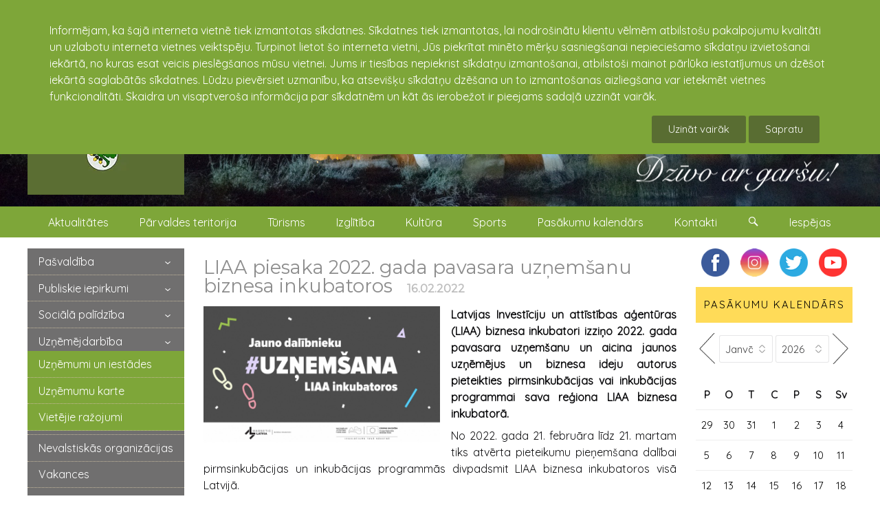

--- FILE ---
content_type: text/html; charset=UTF-8
request_url: https://kandava.lv/uznemejdarbiba/liaa_piesaka_2022_gada_pavasara_uznemsanu_biznesa_inkubatoros
body_size: 11893
content:
<!doctype html><html lang="lv"><head><meta charset="utf-8"><title>LIAA piesaka 2022. gada pavasara uzņemšanu biznesa inkubatoros : kandava.lv</title><link rel="shortcut icon" href="https://kandava.lv/client_pages/kandava.lv/img/favicon.png" type="image/x-icon"><meta name="description" content="LIAA piesaka 2022. gada pavasara uzņemšanu biznesa inkubatoros : kandava.lv"><meta name="viewport" content="width=device-width, initial-scale=1"><meta property="og:image" content="https://viss.lv/dati/kandava/liaa_piesaka_2022_gada_pavasara_uznemsanu_biznesa_inkubatoros/liaauznemsana202202.jpg"><meta property="og:title" content="LIAA piesaka 2022. gada pavasara uzņemšanu biznesa inkubatoros"><meta property="og:type" content="article"><meta property="og:url" content="https://kandava.lv/uznemejdarbiba/liaa_piesaka_2022_gada_pavasara_uznemsanu_biznesa_inkubatoros"><meta property="article:section" content="Uzņēmējdarbība"><meta property="article:modified_time" content="16.02.2022"><meta property="og:site_name" content="Kandavas novads"><meta property="fb:app_id" content="789688144463829"><meta property="og:video" content="https://viss.lv/dati/kandava/liaa_piesaka_2022_gada_pavasara_uznemsanu_biznesa_inkubatoros/liaauznemsana202202.jpg"><meta property="og:description" content="Latvijas Investīciju un attīstības aģentūras (LIAA) biznesa inkubatori izziņo 2022.&nbsp;gada pavasara uzņemšanu un aicina jaunos uzņēmējus un biznesa ideju autorus pieteikties pirmsinkubācijas vai inkubācijas programmai sava reģiona LIAA biznesa inkubatorā.
No 2022.&nbsp;gada ..."><link rel="stylesheet" type="text/css" href="https://fonts.googleapis.com/css?family=Quicksand&display=swap"><link rel="stylesheet" type="text/css" href="https://fonts.googleapis.com/css?family=Montserrat&display=swap"><link rel="stylesheet" type="text/css" href="https://kandava.lv/client_pages/kandava.lv/css/kube.css"><script src="https://kandava.lv/client_pages/kandava.lv/js/script3.js"></script><script> var use_cookies=0;  document.addEventListener("DOMContentLoaded", function(){ $K.init(); 
			var key = "";
            var img_group_class = "";
            var href="";
            var ir_intro = true;
            var objekti = [];  init_page();
			                                   
            var objekts_list = document.getElementsByClassName("objekts");
            if(objekts_list.lenght>0){
                objekti = objekts_list;
            } else {
                objekti[0] = objekts_list;
            }
            
            var i = objekts_list.length-1;
                      
            while (i >= 0) {
                objekts = objekts_list.item(i);

                img_group_class = 'b' + objekts.id;
                if(objekts.className.search("obj_intro")>=0){
                    // visām bildēm ir links uz no intro objektu
                } else { // objekts atvērts jāver vaļā galerija
                    bildes = objekts.getElementsByTagName("img");
                    var j;
                    for (j = 0; j < bildes.length; j++) {
                        if(bildes[j].parentElement.tagName!='A') {
                            // $(item2).data("img_group_class", '.' + img_group_class);
                            bildes[j].className = bildes[j].className + " " + img_group_class;
                            bildes[j].style.cursor = "pointer";
                            bildes[j].addEventListener("click", function(){
                                    mana_galerija.init(img_group_class, this); //$(this).data("img_group_class")
                                    event.preventDefault();
                                    return false;
                            });
                        } else {
                        	if(bildes[j].parentElement.parentElement.className=='obj_galerija'
                        		|| bildes[j].parentElement.parentElement.className=='objekts') { // tikai pasākumu izvēlnē šāds gļugs
							
								bildes[j].parentElement.target = "_blank";
								bildes[j].parentElement.className = bildes[j].parentElement.className + " " + img_group_class;
								bildes[j].style.cursor = "pointer";
								bildes[j].parentElement.addEventListener("click", function(event){
										mana_galerija.init(img_group_class, this);
										event.preventDefault();
										return false;
								});
							}                            
                        }
                        //console.log(bildes[j]);
                    }
                }
                i--;
            }
		 }); </script></head><body><div class="page"><div id="cookie_warning"><div class="wrapper">Informējam, ka šajā interneta vietnē tiek izmantotas sīkdatnes. Sīkdatnes tiek izmantotas, lai nodrošinātu klientu vēlmēm atbilstošu pakalpojumu kvalitāti un uzlabotu interneta vietnes veiktspēju. Turpinot lietot šo interneta vietni, Jūs piekrītat minēto mērķu sasniegšanai nepieciešamo sīkdatņu izvietošanai iekārtā, no kuras esat veicis pieslēgšanos mūsu vietnei. Jums ir tiesības nepiekrist sīkdatņu izmantošanai, atbilstoši mainot pārlūka iestatījumus un dzēšot iekārtā saglabātās sīkdatnes. Lūdzu pievērsiet uzmanību, ka atsevišķu sīkdatņu dzēšana un to izmantošanas aizliegšana var ietekmēt vietnes funkcionalitāti. Skaidra un visaptveroša informācija par sīkdatnēm un kāt ās ierobežot ir pieejams sadaļā uzzināt vairāk.<br /><div><a href="https://kandava.lv/svarigi/sikdatnu_izmantosana_timekla_vietne_kandava_lv" class="button search_button">Uzināt vairāk</a> <button data-kube="toggle" data-target="#cookie_warning" class="button search_button" onclick="document.cookie = 'cookie_warning=1; expires=Thu, 01 Jan 2027 00:00:00 UTC; path=/;'; var use_cookies=1; (function(i,s,o,g,r,a,m){i['GoogleAnalyticsObject']=r;i[r]=i[r]||function(){  (i[r].q=i[r].q||[]).push(arguments)},i[r].l=1*new Date();a=s.createElement(o),  m=s.getElementsByTagName(o)[0];a.async=1;a.src=g;m.parentNode.insertBefore(a,m)  })(window,document,'script','//www.google-analytics.com/analytics.js','ga');  ga('create', 'UA-161096-11', 'auto');  ga('send', 'pageview');" >Sapratu</button></div></div></div><header class="header"><div id="galva" class="is-hidden-mobile"><img id="titulbilde" src="https://kandava.lv/dati/kandava/www-titulbildes/4-attels.jpg" alt="4-attels.jpg" /><div class="wrapper"><a id="galva_overlay" href="https://kandava.lv"><img id="galva_logo" src="https://kandava.lv/client_pages/kandava.lv/img/kandavas-pilsetas-ceres-un-kandavas-pagastu-parvalde.webp" alt="Kandavas pilsētas, Cēres un Kandavas pagastu pārvalde logo"/><img id="dzivo_ar_garsu" src="https://kandava.lv/client_pages/kandava.lv/img/dzivo_ar_garsu.png" alt="dzīvo ar garšu!"/></a><ul id="galva_valodas"><li><a href="https://kandava.lv"><img src="https://kandava.lv/img/lat.jpg" alt="Latviski"/></a></li><li><a href="https://kandava.lv/en"><img src="https://kandava.lv/img/eng.jpg" alt="English" /></a></li></ul></div></div><div class="wrapper"><div class="is-navbar" id="main-menu-desktop"><nav style="width:100%;"><ul><li><a href="https://kandava.lv/aktualitates1">Aktualitātes</a></li><li><a href="https://kandava.lv/parvaldes-teritorija">Pārvaldes teritorija</a></li><li><a href="http://www.visitkandava.lv" target="_blank">Tūrisms</a></li><li><a href="https://www.tip.edu.lv/lv/" target="_blank">Izglītība</a></li><li><a href="https://kandava.lv/kultura">Kultūra</a></li><li><a href="https://kandava.lv/sports">Sports</a></li><li><a href="https://kandava.lv/notikumi">Pasākumu kalendārs</a></li><li><a href="https://kandava.lv/kontakti">Kontakti</a></li><li><a onclick="show_search();" href="#" > <span class="icon-kube-search"></span></a></li><li><a onclick="show_settings();" href="#" > Iespējas</a></li></ul></nav></div></div><div data-offset="0" class="is-navbar-container" id="main-menu"><div class="is-brand" id="brends"><a class="is-logo" href="https://kandava.lv">kandava.lv</a><a href="https://kandava.lv" class="nav-toggle is-push-right-mobile is-shown-mobile icon-kube-menu" data-kube="toggle" data-target="#main-menu0"></a></div><div class="is-navbar is-hidden-mobile" id="main-menu0"><nav class="is-center"><ul><li><a href="https://kandava.lv/aktualitates1">Aktualitātes</a>
                                            <a style="float:right" data-kube="toggle" data-target="#sm91"> <span class="caret is-down"></span></a><div id="sm91" class="is-hidden sub_menu"><ul><li><a href="https://kandava.lv/pasvaldiba">Pašvaldība</a><a style="float:right" data-kube="toggle" data-target="#sm75"> <span class="caret is-down"></span></a><div id="sm75" class=" is-hidden sub_menu1"><ul><li><a href="https://kandava.lv/buvvalde">Būvvalde</a></li><li><a href="https://kandava.lv/dzimtsarakstu_nodala">Dzimtsarakstu nodaļa</a><a style="float:right" data-kube="toggle" data-target="#sm331"> <span class="caret is-down"></span></a><div id="sm331" class=" is-hidden sub_menu2"><ul><li><a href="https://kandava.lv/esmu_dzimis_kandavas_novada">Esmu dzimis Kandavas novadā</a></li></ul></div></li><li><a href="https://kandava.lv/ipasumi">Īpašumi</a><a style="float:right" data-kube="toggle" data-target="#sm1199"> <span class="caret is-down"></span></a><div id="sm1199" class=" is-hidden sub_menu2"><ul><li><a href="https://kandava.lv/adresu_maina">Adrešu maiņa</a></li><li><a href="https://kandava.lv/noma">Noma</a><a style="float:right" data-kube="toggle" data-target="#sm1201"> <span class="caret is-down"></span></a><div id="sm1201" class=" is-hidden sub_menu3"><ul><li><a href="https://kandava.lv/iznomajamie_zemes_gabali">Iznomājamie zemes gabali</a></li><li><a href="https://kandava.lv/noslegtie_zemes_nomas_ligumi">Noslēgtie zemes nomas līgumi</a><a style="float:right" data-kube="toggle" data-target="#sm1307"> <span class="caret is-down"></span></a><div id="sm1307" class=" is-hidden sub_menu4"><ul><li><a href="https://kandava.lv/ligumi_2019">Līgumi 2019</a></li></ul></div></li><li><a href="https://kandava.lv/brivas-medibu-platibas">Brīvās medību platības</a></li></ul></div></li></ul></div></li><li><a href="https://kandava.lv/izsoles">Izsoles</a></li><li><a href="https://kandava.lv/apbalvojumi">Apbalvojumi</a><a style="float:right" data-kube="toggle" data-target="#sm494"> <span class="caret is-down"></span></a><div id="sm494" class=" is-hidden sub_menu2"><ul><li><a href="https://kandava.lv/goda_pilsoni">Goda pilsoņi</a></li><li><a href="https://kandava.lv/apbalvojumi-2023">Apbalvojumi 2023</a></li><li><a href="https://kandava.lv/apbalvojumi-2022">Apbalvojumi 2022</a></li><li><a href="https://kandava.lv/apbalvojumi-2021">Apbalvojumi 2021</a></li><li><a href="https://kandava.lv/apbalvojumi_2020">Apbalvojumi 2020</a></li><li><a href="https://kandava.lv/apbalvojumi_2019">Apbalvojumi 2019</a></li><li><a href="https://kandava.lv/apbalvojumi_2018">Apbalvojumi 2018</a></li><li><a href="https://kandava.lv/apbalvojumi_2017">Apbalvojumi 2017</a></li><li><a href="https://kandava.lv/apbalvojumi_2016">Apbalvojumi 2016</a></li><li><a href="https://kandava.lv/apbalvojumi_2015">Apbalvojumi 2015</a></li><li><a href="https://kandava.lv/apbalvojumi_2014">Apbalvojumi 2014</a></li><li><a href="https://kandava.lv/apbalvojumi_2013">Apbalvojumi 2013</a></li><li><a href="https://kandava.lv/apbalvojumi_2012">Apbalvojumi 2012</a></li><li><a href="https://kandava.lv/1999_2011">1999 - 2011</a></li></ul></div></li><li><a href="https://kandava.lv/konkursi">Konkursi</a><a style="float:right" data-kube="toggle" data-target="#sm550"> <span class="caret is-down"></span></a><div id="sm550" class=" is-hidden sub_menu2"><ul><li><a href="https://kandava.lv/sakoptakais-ipasums-tukuma-novada">Sakoptākais īpašums Tukuma novadā</a></li><li><a href="https://kandava.lv/dizeni_kandavas_novada">Diženi Kandavas novadā</a><a style="float:right" data-kube="toggle" data-target="#sm944"> <span class="caret is-down"></span></a><div id="sm944" class=" is-hidden sub_menu3"><ul><li><a href="https://kandava.lv/2020">2020</a></li><li><a href="https://kandava.lv/2019">2019</a></li><li><a href="https://kandava.lv/2018">2018</a></li><li><a href="https://kandava.lv/2017">2017</a></li></ul></div></li><li><a href="https://kandava.lv/grantu_konkurss">Grantu konkurss</a></li><li><a href="https://kandava.lv/pumpurs1">Pumpurs</a></li></ul></div></li><li><a href="https://kandava.lv/iedzivotaju-konsultativas-padomes">Iedzīvotāju konsultatīvās padomes</a><a style="float:right" data-kube="toggle" data-target="#sm87"> <span class="caret is-down"></span></a><div id="sm87" class=" is-hidden sub_menu2"><ul><li><a href="https://kandava.lv/protokoli">Protokoli</a></li><li><a href="https://kandava.lv/arhivs-2013-2020">Arhīvs (2013-2020)</a></li></ul></div></li><li><a href="https://kandava.lv/projekti">Projekti</a><a style="float:right" data-kube="toggle" data-target="#sm198"> <span class="caret is-down"></span></a><div id="sm198" class=" is-hidden sub_menu2"><ul><li><a href="https://kandava.lv/projektu_publikacijas">Projektu publikācijas</a></li><li><a href="https://kandava.lv/pumpurs">Pumpurs</a></li><li><a href="https://kandava.lv/remigracija">Remigrācija</a></li></ul></div></li><li><a href="https://kandava.lv/starptautiska_sadarbiba">Starptautiskā sadarbība</a><a style="float:right" data-kube="toggle" data-target="#sm344"> <span class="caret is-down"></span></a><div id="sm344" class=" is-hidden sub_menu2"><ul><li><a href="https://kandava.lv/jaunumi1">Jaunumi</a></li></ul></div></li><li><a href="https://kandava.lv/arhivs">ARHĪVS</a><a style="float:right" data-kube="toggle" data-target="#sm1919"> <span class="caret is-down"></span></a><div id="sm1919" class=" is-hidden sub_menu2"><ul><li><a href="https://kandava.lv/domes-sedes">Domes sēdes</a></li><li><a href="https://kandava.lv/saistosie-noteikumi">Saistošie noteikumi</a><a style="float:right" data-kube="toggle" data-target="#sm78"> <span class="caret is-down"></span></a><div id="sm78" class=" is-hidden sub_menu3"><ul><li><a href="https://kandava.lv/saistosie-noteikumi-grozijumu-vesture">Saistošie noteikumi grozījumu vēsture</a></li></ul></div></li><li><a href="https://kandava.lv/kandavas-novada-vestnesis">Kandavas novada vēstnesis</a></li></ul></div></li></ul></div></li><li><a href="https://kandava.lv/publiskie_iepirkumi">Publiskie iepirkumi</a><a style="float:right" data-kube="toggle" data-target="#sm370"> <span class="caret is-down"></span></a><div id="sm370" class=" is-hidden sub_menu1"><ul><li><a href="https://kandava.lv/iepirkumu_arhivs">Iepirkumu arhīvs</a><a style="float:right" data-kube="toggle" data-target="#sm73"> <span class="caret is-down"></span></a><div id="sm73" class=" is-hidden sub_menu2"><ul><li><a href="https://kandava.lv/iepirkumu_arhivs_2015">Iepirkumu arhīvs 2015</a></li><li><a href="https://kandava.lv/noslegtie_ligumi">Noslēgtie līgumi</a></li></ul></div></li><li><a href="https://kandava.lv/tirgus_izpete">Tirgus izpēte</a></li></ul></div></li><li><a href="https://kandava.lv/sociala_palidziba">Sociālā palīdzība</a><a style="float:right" data-kube="toggle" data-target="#sm1044"> <span class="caret is-down"></span></a><div id="sm1044" class=" is-hidden sub_menu1"><ul><li><a href="http://kandava.lv/arstu_prakses_kandava" target="_blank">Poliklīnika</a></li><li><a href="http://kandava.lv/socialais_dienests" target="_blank">Sociālais dienests</a></li><li><a href="http://kandava.lv/uznemumi_un_iestades/zantes_gimenes_krizes_centrs" target="_blank">Zantes ģimenes atbalsta centrs</a></li><li><a href="https://kandava.lv/sarkanais_krusts">Sarkanais krusts</a></li></ul></div></li><li><a href="https://kandava.lv/uznemejdarbiba">Uzņēmējdarbība</a><a style="float:right" data-kube="toggle" data-target="#sm128"> <span class="caret is-down"></span></a><div id="sm128" class=" sub_menu1"><ul><li><a href="https://kandava.lv/uznemumi_un_iestades">Uzņēmumi un iestādes</a></li><li><a href="https://kandava.lv/uznemumu_karte">Uzņēmumu karte</a></li><li><a href="https://kandava.lv/vietejie-razojumi">Vietējie ražojumi</a></li></ul></div></li><li><a href="https://kandava.lv/nevalstiskas-organizacijas">Nevalstiskās organizācijas</a></li><li><a href="https://kandava.lv/vakances">Vakances</a></li><li><a href="https://kandava.lv/visas_galerijas">Visas galerijas</a></li><li><a href="https://kandava.lv/video">Video</a></li></ul></div></li><li><a href="https://kandava.lv/parvaldes-teritorija">Pārvaldes teritorija</a>
                                            <a style="float:right" data-kube="toggle" data-target="#sm184"> <span class="caret is-down"></span></a><div id="sm184" class="is-hidden sub_menu"><ul><li><a href="https://kandava.lv/kandavas-pilseta">Kandavas pilsēta</a><a style="float:right" data-kube="toggle" data-target="#sm1233"> <span class="caret is-down"></span></a><div id="sm1233" class=" is-hidden sub_menu1"><ul><li><a href="https://kandava.lv/kandavas_vesture">Kandavas vēsture</a></li><li><a href="https://kandava.lv/turisma_objekti_kandava">Tūrisma objekti Kandavā</a></li></ul></div></li><li><a href="https://kandava.lv/kandavas-pagasts">Kandavas pagasts</a><a style="float:right" data-kube="toggle" data-target="#sm1235"> <span class="caret is-down"></span></a><div id="sm1235" class=" is-hidden sub_menu1"><ul><li><a href="https://kandava.lv/kandavas_pagasta_vesture">Kandavas pagasta vēsture</a></li><li><a href="https://kandava.lv/turisma_objekti_kandavas_pag">Tūrisma objekti Kandavas pag.</a></li></ul></div></li><li><a href="https://kandava.lv/ceres-pagasts">Cēres pagasts</a><a style="float:right" data-kube="toggle" data-target="#sm1234"> <span class="caret is-down"></span></a><div id="sm1234" class=" is-hidden sub_menu1"><ul><li><a href="https://kandava.lv/jaunumi_cere">Jaunumi Cērē</a></li><li><a href="https://kandava.lv/ceres_pagasta_parvalde">Cēres pagasta pārvalde</a></li><li><a href="https://kandava.lv/ceres_pagasta_vesture">Cēres pagasta vēsture</a></li><li><a href="https://kandava.lv/turisma_objekti_cere">Tūrisma objekti Cērē</a></li></ul></div></li><li><a href="https://kandava.lv/iedzivotaji">Iedzīvotāji</a></li><li><a href="https://kandava.lv/himna_un_simbolika">Himna un simbolika</a></li><li><a href="https://kandava.lv/vesture">Vēsture</a><a style="float:right" data-kube="toggle" data-target="#sm931"> <span class="caret is-down"></span></a><div id="sm931" class=" is-hidden sub_menu1"><ul><li><a href="https://kandava.lv/pilsetas_vesture">Pilsētas vēsture</a></li><li><a href="https://kandava.lv/kulturas_vesture">Kultūras vēsture</a></li><li><a href="https://kandava.lv/izglitibas_vesture">Izglītības vēsture</a></li><li><a href="https://kandava.lv/sporta_vesture">Sporta vēsture</a></li></ul></div></li></ul></div></li><li><a href="http://www.visitkandava.lv" target="_blank">Tūrisms</a></li><li><a href="https://www.tip.edu.lv/lv/" target="_blank">Izglītība</a></li><li><a href="https://kandava.lv/kultura">Kultūra</a>
                                            <a style="float:right" data-kube="toggle" data-target="#sm329"> <span class="caret is-down"></span></a><div id="sm329" class="is-hidden sub_menu"><ul><li><a href="https://kandava.lv/lielakie_pasakumi">Lielākie pasākumi</a></li><li><a href="https://kandava.lv/kultura_kandavas_novada">Kultūra Kandavas novadā</a></li><li><a href="https://kandava.lv/kulturas_iestades1">Kultūras iestādes</a></li><li><a href="https://kandava.lv/amatiermakslas_kolektivi">Amatiermākslas kolektīvi</a><a style="float:right" data-kube="toggle" data-target="#sm1261"> <span class="caret is-down"></span></a><div id="sm1261" class=" is-hidden sub_menu1"><ul><li><a href="https://kandava.lv/vokalie_ansambli">Vokālie ansambļi</a><a style="float:right" data-kube="toggle" data-target="#sm1262"> <span class="caret is-down"></span></a><div id="sm1262" class=" is-hidden sub_menu2"><ul><li><a href="https://kandava.lv/bernu_vokalais_ansamblis_cere">Bērnu vokālais ansamblis Cērē</a></li><li><a href="https://kandava.lv/ceres_sieviesu_vokalais_ansamblis_par_to">Cēres sieviešu vokālais ansamblis "Par to"</a></li><li><a href="https://kandava.lv/matkules_jauktais_vokalais_ansamblis">Matkules jauktais vokālais ansamblis</a></li><li><a href="https://kandava.lv/valdeku_jauktais_vokalais_ansamblis_do_re_mi">Valdeķu jauktais vokālais ansamblis "Do-Re-Mi"</a></li><li><a href="https://kandava.lv/vanes-sieviesu-vokalais-ansamblis">Vānes sieviešu vokālais ansamblis</a></li><li><a href="https://kandava.lv/zemites_jauktais_vokalais_ansamblis_sapni">Zemītes jauktais vokālais ansamblis "Sapnī"</a></li><li><a href="https://kandava.lv/zemites_tautas_nama_bernu_ansamblis">Zemītes Tautas nama bērnu ansamblis</a></li></ul></div></li><li><a href="https://kandava.lv/amatierteatri">Amatierteātri</a><a style="float:right" data-kube="toggle" data-target="#sm1263"> <span class="caret is-down"></span></a><div id="sm1263" class=" is-hidden sub_menu2"><ul><li><a href="https://kandava.lv/ceres_amatierteatris">Cēres amatierteātris</a></li><li><a href="https://kandava.lv/matkules_amatierteatris">Matkules amatierteātris</a></li><li><a href="https://kandava.lv/vanes_amatierteatris">Vānes amatierteātris</a></li><li><a href="https://kandava.lv/zantes_amatierteatris">Zantes amatierteātris</a></li><li><a href="https://kandava.lv/zemites_amatierteatris">Zemītes amatierteātris</a></li></ul></div></li><li><a href="https://kandava.lv/deju_kolektivi">Deju kolektīvi</a><a style="float:right" data-kube="toggle" data-target="#sm1264"> <span class="caret is-down"></span></a><div id="sm1264" class=" is-hidden sub_menu2"><ul><li><a href="https://kandava.lv/kandavas_novada_jauniesu_deju_kolektivs_imulina">Kandavas novada jauniešu deju kolektīvs "Imuliņa"</a></li><li><a href="https://kandava.lv/kandavas_videjas_paaudzes_deju_kolektivs_ozolaji">Kandavas vidējās paaudzes deju kolektīvs "Ozolāji"</a></li><li><a href="https://kandava.lv/matkules_eiropas_deju_kolektivs_alianse">Matkules Eiropas deju kolektīvs "Alianse"</a></li><li><a href="https://kandava.lv/matkules_pirmsskolas_bernu_deju_kolektivs">Matkules pirmsskolas bērnu deju kolektīvs</a></li><li><a href="https://kandava.lv/vanes_pirmsskolas_bernu_deju_kolektivs">Vānes pirmsskolas bērnu deju kolektīvs</a></li><li><a href="https://kandava.lv/zantes_kulturas_nama_jauniesu_deju_kolektivs">Zantes kultūras nama jauniešu deju kolektīvs</a></li><li><a href="https://kandava.lv/zantes_kulturas_nama_videjas_paaudzes_deju_kolektivs">Zantes kultūras nama vidējās paaudzes deju kolektīvs</a></li><li><a href="https://kandava.lv/zemites_bernu_rotalu_un_deju_pulcins">Zemītes bērnu rotaļu un deju pulciņš</a></li><li><a href="https://kandava.lv/zemites_eiropas_deju_kolektivs_ozolziles">Zemītes Eiropas deju kolektīvs "Ozolzīles"</a></li><li><a href="https://kandava.lv/zemites_videjas_paaudzes_deju_kolektivs_zemite">Zemītes vidējās paaudzes deju kolektīvs "Zemīte"</a></li></ul></div></li><li><a href="https://kandava.lv/kori">Kori</a><a style="float:right" data-kube="toggle" data-target="#sm1265"> <span class="caret is-down"></span></a><div id="sm1265" class=" is-hidden sub_menu2"><ul><li><a href="https://kandava.lv/kandavas_jauktais_koris_kandava">Kandavas jauktais koris "Kandava"</a></li><li><a href="https://kandava.lv/zantes_jauktais_koris">Zantes jauktais koris</a></li></ul></div></li><li><a href="https://kandava.lv/muzikas_apvienibas">Mūzikas apvienības</a><a style="float:right" data-kube="toggle" data-target="#sm1266"> <span class="caret is-down"></span></a><div id="sm1266" class=" is-hidden sub_menu2"><ul><li><a href="https://kandava.lv/grupa_miera_vejos">Grupa "Miera vējos"</a></li></ul></div></li><li><a href="https://kandava.lv/folkloras_kopas">Folkloras kopas</a><a style="float:right" data-kube="toggle" data-target="#sm1267"> <span class="caret is-down"></span></a><div id="sm1267" class=" is-hidden sub_menu2"><ul><li><a href="https://kandava.lv/zantes_folkloras_kopa_vacelite">Zantes folkloras kopa "Vācelīte"</a></li></ul></div></li></ul></div></li></ul></div></li><li><a href="https://kandava.lv/sports">Sports</a>
                                            <a style="float:right" data-kube="toggle" data-target="#sm200"> <span class="caret is-down"></span></a><div id="sm200" class="is-hidden sub_menu"><ul><li><a href="https://kandava.lv/sports_kandavas_novada">Sports Kandavas novadā</a></li><li><a href="https://kandava.lv/sporta_iestades">Sporta iestādes</a><a style="float:right" data-kube="toggle" data-target="#sm1409"> <span class="caret is-down"></span></a><div id="sm1409" class=" is-hidden sub_menu1"><ul><li><a href="https://kandava.lv/sporta_padome">Sporta padome</a></li></ul></div></li><li><a href="https://kandava.lv/sporta_laureats">Sporta laureāts</a><a style="float:right" data-kube="toggle" data-target="#sm1067"> <span class="caret is-down"></span></a><div id="sm1067" class=" is-hidden sub_menu1"><ul><li><a href="https://kandava.lv/laureati_2018">Laureāti 2018</a></li><li><a href="https://kandava.lv/laureati_2017">Laureāti 2017</a></li></ul></div></li><li><a href="https://kandava.lv/lbl2">LBL2</a></li><li><a href="https://kandava.lv/orientesanas">Orientēšanās</a><a style="float:right" data-kube="toggle" data-target="#sm1498"> <span class="caret is-down"></span></a><div id="sm1498" class=" is-hidden sub_menu1"><ul><li><a href="https://kandava.lv/taku_skriesanas_serials">Taku skriešanas seriāls</a></li></ul></div></li><li><a href="https://kandava.lv/rietumu_liga">Rietumu līga</a></li><li><a href="https://kandava.lv/futbolgolfs">Futbolgolfs</a></li></ul></div></li><li><a href="https://kandava.lv/notikumi">Pasākumu kalendārs</a></li><li><a href="https://kandava.lv/kontakti">Kontakti</a>
                                            <a style="float:right" data-kube="toggle" data-target="#sm89"> <span class="caret is-down"></span></a><div id="sm89" class="is-hidden sub_menu"><ul><li><a href="https://kandava.lv/kandavas-pilsetas-ceres-un-kandavas-pagastu-parvalde">Kandavas pilsētas, Cēres un Kandavas pagastu pārvalde</a></li><li><a href="https://kandava.lv/klientu_apkalposanas_centrs">Klientu apkalpošanas centrs</a></li><li><a href="https://kandava.lv/bibliotekas">Bibliotēkas</a></li><li><a href="https://kandava.lv/pagastu_parvaldes">Pagastu pārvaldes</a></li><li><a href="https://kandava.lv/kulturas_iestades">Kultūras iestādes</a></li><li><a href="https://kandava.lv/izglitibas_iestades">Izglītības iestādes</a></li><li><a href="https://kandava.lv/pasvaldibas_policija1">Pašvaldības policija</a></li><li><a href="https://kandava.lv/aas_piejura">"AAS "Piejūra""</a></li><li><a href="https://kandava.lv/krajaizdevu_sabiedriba">Krājaizdevu sabiedrība</a></li><li><a href="https://kandava.lv/komunalie_pakalpojumi">Komunālie pakalpojumi</a></li><li><a href="https://kandava.lv/lauku_atbalsta_dienests">Lauku atbalsta dienests</a></li><li><a href="https://kandava.lv/arstu_prakses_kandava">Ārstu prakses Kandavā</a></li><li><a href="https://kandava.lv/arkartas_gadijumiem">Ārkārtas gadījumiem</a></li><li><a href="https://kandava.lv/socialais_dienests">Sociālais dienests</a></li><li><a href="https://kandava.lv/barintiesa">Bāriņtiesa</a></li><li><a href="https://kandava.lv/zantes_gimenes_atbalsta_centrs">Zantes ģimenes atbalsta centrs</a></li><li><a href="https://kandava.lv/sports1">Sports</a></li><li><a href="http://kandava.lv/uznemumi_un_iestades" target="_blank">Uzņēmumi</a></li></ul></div></li><li><a href="https://kandava.lv/notikumi">Pasākumu kalendārs</a></li><li><a href="https://kandava.lv/visas_galerijas">Visas galerijas</a></li><li><div class="form-item"><div class="is-append is-50"><input type="text" class="is-search" name="search" id="meklet_ko_mobile" onkeypress="if(event.key=='enter' || event.key=='Enter'){window.location = 'https://www.google.com/search?ie=UTF-8&oe=UTF-8&as_sitesearch=kandava.lv&as_q='+document.getElementById('meklet_ko_mobile').value;}"><button class="button search_button is-small" onclick="window.location = 'https://www.google.com/search?ie=UTF-8&oe=UTF-8&as_sitesearch=kandava.lv&as_q='+document.getElementById('meklet_ko_mobile').value;" >Meklēt</button></div></div></li></ul></nav></div></div></header><div id="mekletajs">
                    <div class="wrapper">
                        <div id="mekletajs_conaitner">
                            <!--<input type="search" placeholder="Meklēt...">-->
                        <div class="is-append is-100">
                            <input type="search" name="search" placeholder="Meklēt ..." id="meklet_ko" onkeypress="if(event.key=='enter' || event.key=='Enter'){meklet_lapa();}">
                            <button class="button search_button" onclick="meklet_lapa()" >Aiziet</button>
                        </div>
                    </div>
                </div>
            </div><div id="settings">
        		<div class="wrapper">
                	<div class="is-append is-100"><div id="settigs_conaitner"><div id="lapas_karte"><label>Navigācija :</label> <a href="https://kandava.lv/lapas_karte">Lapas karte</a></div><div id="font_izemrs"><label>Teksta izmērs :</label> <a href="#" onclick="set_font_siz('')">A</a><a href="#" onclick="set_font_siz('font_siz2')">A+</a><a href="#" onclick="set_font_siz('font_siz3')">A++</a></div><div><label>Kontrasts : </label><a href="#" class="contrast_mod contr1" onclick="set_contrast('')"> A </a><a href="#" class="contrast_mod contr2" onclick="set_contrast('contr2')">A</a><a href="#" class="contrast_mod contr3" onclick="set_contrast('contr3')">A</a><a href="#" class="contrast_mod contr4" onclick="set_contrast('contr4')">A</a></div></div></div>
				</div>
			</div><div class="main-kontenters"><div class="wrapper"><div class="left_col"><div data-offset="0" class="is-navbar-container hide-on-mobile" id="left_menu"><div class="is-navbar is-hidden-mobile" id="left-menu0"><nav class="is-center"><ul><li><a style="float:right" data-kube="toggle" data-target="#lsm75"> <span class="caret is-down"></span></a><a href="https://kandava.lv/pasvaldiba">Pašvaldība</a><div id="lsm75" class="sub_menu is-hidden"><ul><li id="ssss85"><a href="https://kandava.lv/buvvalde">Būvvalde</a></li><li id="ssss331"><a style="float:right" data-kube="toggle" data-target="#lsm331"><span class="caret is-down"></span></a><a href="https://kandava.lv/dzimtsarakstu_nodala">Dzimtsarakstu nodaļa</a><div id="lsm331" class="sub_menu sub_menu0 is-hidden"><ul><li id="ssss1069"><a href="https://kandava.lv/esmu_dzimis_kandavas_novada">Esmu dzimis Kandavas novadā</a></li></ul></div></li><li id="ssss1199"><a style="float:right" data-kube="toggle" data-target="#lsm1199"><span class="caret is-down"></span></a><a href="https://kandava.lv/ipasumi">Īpašumi</a><div id="lsm1199" class="sub_menu sub_menu0 is-hidden"><ul><li id="ssss1200"><a href="https://kandava.lv/adresu_maina">Adrešu maiņa</a></li><li id="ssss1201"><a style="float:right" data-kube="toggle" data-target="#lsm1201"><span class="caret is-down"></span></a><a href="https://kandava.lv/noma">Noma</a><div id="lsm1201" class="sub_menu sub_menu0 is-hidden"><ul><li id="ssss1306"><a href="https://kandava.lv/iznomajamie_zemes_gabali">Iznomājamie zemes gabali</a></li><li id="ssss1307"><a style="float:right" data-kube="toggle" data-target="#lsm1307"><span class="caret is-down"></span></a><a href="https://kandava.lv/noslegtie_zemes_nomas_ligumi">Noslēgtie zemes nomas līgumi</a><div id="lsm1307" class="sub_menu sub_menu0 is-hidden"><ul><li id="ssss1431"><a href="https://kandava.lv/ligumi_2019">Līgumi 2019</a></li></ul></div></li><li id="ssss2064"><a href="https://kandava.lv/brivas-medibu-platibas">Brīvās medību platības</a></li></ul></div></li></ul></div></li><li id="ssss132"><a href="https://kandava.lv/izsoles">Izsoles</a></li><li id="ssss494"><a style="float:right" data-kube="toggle" data-target="#lsm494"><span class="caret is-down"></span></a><a href="https://kandava.lv/apbalvojumi">Apbalvojumi</a><div id="lsm494" class="sub_menu sub_menu0 is-hidden"><ul><li id="ssss495"><a href="https://kandava.lv/goda_pilsoni">Goda pilsoņi</a></li><li id="ssss2043"><a href="https://kandava.lv/apbalvojumi-2023">Apbalvojumi 2023</a></li><li id="ssss1898"><a href="https://kandava.lv/apbalvojumi-2022">Apbalvojumi 2022</a></li><li id="ssss1796"><a href="https://kandava.lv/apbalvojumi-2021">Apbalvojumi 2021</a></li><li id="ssss1545"><a href="https://kandava.lv/apbalvojumi_2020">Apbalvojumi 2020</a></li><li id="ssss1382"><a href="https://kandava.lv/apbalvojumi_2019">Apbalvojumi 2019</a></li><li id="ssss1169"><a href="https://kandava.lv/apbalvojumi_2018">Apbalvojumi 2018</a></li><li id="ssss1026"><a href="https://kandava.lv/apbalvojumi_2017">Apbalvojumi 2017</a></li><li id="ssss589"><a href="https://kandava.lv/apbalvojumi_2016">Apbalvojumi 2016</a></li><li id="ssss496"><a href="https://kandava.lv/apbalvojumi_2015">Apbalvojumi 2015</a></li><li id="ssss497"><a href="https://kandava.lv/apbalvojumi_2014">Apbalvojumi 2014</a></li><li id="ssss508"><a href="https://kandava.lv/apbalvojumi_2013">Apbalvojumi 2013</a></li><li id="ssss509"><a href="https://kandava.lv/apbalvojumi_2012">Apbalvojumi 2012</a></li><li id="ssss540"><a href="https://kandava.lv/1999_2011">1999 - 2011</a></li></ul></div></li><li id="ssss550"><a style="float:right" data-kube="toggle" data-target="#lsm550"><span class="caret is-down"></span></a><a href="https://kandava.lv/konkursi">Konkursi</a><div id="lsm550" class="sub_menu sub_menu0 is-hidden"><ul><li id="ssss1821"><a href="https://kandava.lv/sakoptakais-ipasums-tukuma-novada">Sakoptākais īpašums Tukuma novadā</a></li><li id="ssss944"><a style="float:right" data-kube="toggle" data-target="#lsm944"><span class="caret is-down"></span></a><a href="https://kandava.lv/dizeni_kandavas_novada">Diženi Kandavas novadā</a><div id="lsm944" class="sub_menu sub_menu0 is-hidden"><ul><li id="ssss1497"><a href="https://kandava.lv/2020">2020</a></li><li id="ssss1304"><a href="https://kandava.lv/2019">2019</a></li><li id="ssss1092"><a href="https://kandava.lv/2018">2018</a></li><li id="ssss1106"><a href="https://kandava.lv/2017">2017</a></li></ul></div></li><li id="ssss1434"><a href="https://kandava.lv/grantu_konkurss">Grantu konkurss</a></li><li id="ssss1489"><a href="https://kandava.lv/pumpurs1">Pumpurs</a></li></ul></div></li><li id="ssss87"><a style="float:right" data-kube="toggle" data-target="#lsm87"><span class="caret is-down"></span></a><a href="https://kandava.lv/iedzivotaju-konsultativas-padomes">Iedzīvotāju konsultatīvās padomes</a><div id="lsm87" class="sub_menu sub_menu0 is-hidden"><ul><li id="ssss1918"><a href="https://kandava.lv/protokoli">Protokoli</a></li><li id="ssss1112"><a href="https://kandava.lv/arhivs-2013-2020">Arhīvs (2013-2020)</a></li></ul></div></li><li id="ssss198"><a style="float:right" data-kube="toggle" data-target="#lsm198"><span class="caret is-down"></span></a><a href="https://kandava.lv/projekti">Projekti</a><div id="lsm198" class="sub_menu sub_menu0 is-hidden"><ul><li id="ssss224"><a href="https://kandava.lv/projektu_publikacijas">Projektu publikācijas</a></li><li id="ssss1310"><a href="https://kandava.lv/pumpurs">Pumpurs</a></li><li id="ssss1379"><a href="https://kandava.lv/remigracija">Remigrācija</a></li></ul></div></li><li id="ssss344"><a style="float:right" data-kube="toggle" data-target="#lsm344"><span class="caret is-down"></span></a><a href="https://kandava.lv/starptautiska_sadarbiba">Starptautiskā sadarbība</a><div id="lsm344" class="sub_menu sub_menu0 is-hidden"><ul><li id="ssss345"><a href="https://kandava.lv/jaunumi1">Jaunumi</a></li></ul></div></li><li id="ssss1919"><a style="float:right" data-kube="toggle" data-target="#lsm1919"><span class="caret is-down"></span></a><a href="https://kandava.lv/arhivs">ARHĪVS</a><div id="lsm1919" class="sub_menu sub_menu0 is-hidden"><ul><li id="ssss76"><a href="https://kandava.lv/domes-sedes">Domes sēdes</a></li><li id="ssss78"><a style="float:right" data-kube="toggle" data-target="#lsm78"><span class="caret is-down"></span></a><a href="https://kandava.lv/saistosie-noteikumi">Saistošie noteikumi</a><div id="lsm78" class="sub_menu sub_menu0 is-hidden"><ul><li id="ssss743"><a href="https://kandava.lv/saistosie-noteikumi-grozijumu-vesture">Saistošie noteikumi grozījumu vēsture</a></li></ul></div></li><li id="ssss205"><a href="https://kandava.lv/kandavas-novada-vestnesis">Kandavas novada vēstnesis</a></li></ul></div></li></ul></div></li><li><a style="float:right" data-kube="toggle" data-target="#lsm370"> <span class="caret is-down"></span></a><a href="https://kandava.lv/publiskie_iepirkumi">Publiskie iepirkumi</a><div id="lsm370" class="sub_menu is-hidden"><ul><li id="ssss73"><a style="float:right" data-kube="toggle" data-target="#lsm73"><span class="caret is-down"></span></a><a href="https://kandava.lv/iepirkumu_arhivs">Iepirkumu arhīvs</a><div id="lsm73" class="sub_menu sub_menu0 is-hidden"><ul><li id="ssss372"><a href="https://kandava.lv/iepirkumu_arhivs_2015">Iepirkumu arhīvs 2015</a></li><li id="ssss74"><a href="https://kandava.lv/noslegtie_ligumi">Noslēgtie līgumi</a></li></ul></div></li><li id="ssss1436"><a href="https://kandava.lv/tirgus_izpete">Tirgus izpēte</a></li></ul></div></li><li><a style="float:right" data-kube="toggle" data-target="#lsm1044"> <span class="caret is-down"></span></a><a href="https://kandava.lv/sociala_palidziba">Sociālā palīdzība</a><div id="lsm1044" class="sub_menu is-hidden"><ul><li id="ssss1045"><a href="http://kandava.lv/arstu_prakses_kandava" target="_blank">Poliklīnika</a></li><li id="ssss1071"><a href="http://kandava.lv/socialais_dienests" target="_blank">Sociālais dienests</a></li><li id="ssss1072"><a href="http://kandava.lv/uznemumi_un_iestades/zantes_gimenes_krizes_centrs" target="_blank">Zantes ģimenes atbalsta centrs</a></li><li id="ssss1046"><a href="https://kandava.lv/sarkanais_krusts">Sarkanais krusts</a></li></ul></div></li><li><a style="float:right" data-kube="toggle" data-target="#lsm128"> <span class="caret is-down"></span></a><a href="https://kandava.lv/uznemejdarbiba">Uzņēmējdarbība</a><div id="lsm128" class="sub_menu"><ul><li id="ssss285"><a href="https://kandava.lv/uznemumi_un_iestades">Uzņēmumi un iestādes</a></li><li id="ssss343"><a href="https://kandava.lv/uznemumu_karte">Uzņēmumu karte</a></li><li id="ssss554"><a href="https://kandava.lv/vietejie-razojumi">Vietējie ražojumi</a></li></ul></div></li><li><a href="https://kandava.lv/nevalstiskas-organizacijas">Nevalstiskās organizācijas</a></li><li><a href="https://kandava.lv/vakances">Vakances</a></li><li><a href="https://kandava.lv/visas_galerijas">Visas galerijas</a></li><li><a href="https://kandava.lv/video">Video</a></li></ul></nav></div></div><br /><div id="vardadienas">Trešdiena 28.01.2026<br /><span id="vardi">Spodris, Kārlis</span></div><div class="l_galery_box"><a href="https://kandava.lv/visas_galerijas">FOTOGALERIJA<span  style="background-image: url('https://kandava.lv/dati/kandavas_kultura/pidzaaaa/v/pidzama6-02-02-24-foto-ievaromasko-028.webp')"></span></a></div><div class="l_galery_box"><a href="https://kandava.lv/video" >VIDEO<span style="background-image: url('https://viss.lv/dati/kandava/video/yutube_541.jpg')" ></span></a></div></div><div class="main_content"><section><article class="objekts" id="or15108"><h1 class="obj_nos_full">LIAA piesaka 2022. gada pavasara uzņemšanu biznesa inkubatoros<span class="raksta_datums">16.02.2022</span></h1><div class="obj_saturs" id="r15108" ><p><strong><img src="https://viss.lv/dati/kandava/liaa_piesaka_2022_gada_pavasara_uznemsanu_biznesa_inkubatoros/liaauznemsana202202.jpg" class="img_33 img_left" alt="liaauznemsana202202.jpg">Latvijas Investīciju un attīstības aģentūras (LIAA) biznesa inkubatori izziņo 2022.&nbsp;gada pavasara uzņemšanu un aicina jaunos uzņēmējus un biznesa ideju autorus pieteikties pirmsinkubācijas vai inkubācijas programmai sava reģiona LIAA biznesa inkubatorā.</strong></p>
<p>No 2022.&nbsp;gada 21.&nbsp;februāra līdz 21.&nbsp;martam tiks atvērta pieteikumu pieņemšana dalībai pirmsinkubācijas un inkubācijas programmās divpadsmit LIAA biznesa inkubatoros visā Latvijā.&nbsp;</p>
<p>&nbsp;Pirmsinkubācijas programma ir piemērota gan fiziskām, gan juridiskām personām, kuras vēlas izvērtēt savas biznesa idejas dzīvotspēju. Sešu mēnešu garumā programmas dalībniekiem ir iespēja saņemt visu nepieciešamo savas biznesa idejas attīstīšanai – uzņēmēju atbalstu, seminārus un mācības (ierobežojumu laikā apmācības tiek nodrošinātas tiešsaistē), kā arī vērtīgus kontaktus un pievienošanos lielākajai jauno uzņēmēju kopienai Latvijā.&nbsp;</p>
<p>&nbsp;Inkubācijas programma, papildus pirmsinkubācijas atbalstam, sniedz iespēju saņemt 50% līdzfinansējumu biznesa attīstībai nepieciešamo pakalpojumu iegādei, piemēram, grāmatvedībai, telpu nomai, dizainam, mārketingam, tehnoloģiskajām konsultācijām un prototipu izstrādēm, sertificēšanai, laboratoriju izmaksām u.c. Katram inkubācijas programmas dalībniekam būs pieejams grantu atbalsts līdz EUR&nbsp;15&nbsp;000 pakalpojuma izmaksu segšanai, ražošanas iekārtu un izejmateriālu izmaksu iegādei. Atbalstu varēs izmantot līdz 2023.&nbsp;gada beigām. Inkubācijas programmā var pieteikties jaundibināti uzņēmumi, kas nav vecāki par 3&nbsp;gadiem.</p>
<p><strong>Pieteikšanās</strong> LIAA biznesa inkubatoru atbalsta programmām norisināsies <strong>divās kārtās</strong> – sākotnēji tiks gaidīti pieteikumi no <strong>inkubācijas</strong> programmas pretendentiem, laikā <strong>no&nbsp;21.&nbsp;februāra līdz&nbsp;4.</strong>&nbsp;<strong>martam</strong>; savukārt <strong>pirmsinkubācijas</strong> programmas pieteikumu pieņemšana notiks <strong>no&nbsp;1.&nbsp;marta līdz&nbsp;21.&nbsp;martam</strong>. Pieteikumus programmām varēs iesniegt elektroniski, nosūtot elektroniski parakstītu pieteikumu uz <a href="mailto:pasts@liaa.gov.lv">pasts@liaa.gov.lv</a> vai caur portālu <a href="http://www.latvija.lv/" data-external-link="TRUE">www.latvija.lv</a>. </p>
<p>Pirms pieteikuma aizpildīšanas, interesenti aicināti pieteikties uz klātienes un tiešsaistes konsultācijām sev tuvākajā reģionālajā biznesa inkubatorā vai tā atbalsta vienībā. Februārī un martā LIAA biznesa inkubatori visā Latvijā rīkos arī “INFO stundas”, kuru laikā būs iespēja paplašināti uzzināt par inkubatoru sniegtajiem pakalpojumiem un atbalsta iespējām, kā arī par pieteikšanās un uzņemšanas kārtību. Informācija par visiem biznesa inkubatoru pasākumiem tiks publicēta biznesa inkubatoru sociālo tīklu kontos un LIAA mājas lapā: <a href="http://www.liaa.gov.lv/lv/pieteiksanas-pasakumiem"><span></span></a><a href="http://www.liaa.gov.lv/lv/pieteiksanas-pasakumiem">http://www.liaa.gov.lv/lv/piet...</a>.</p>
<p>Jaunie uzņēmēji aicināti atrast sev tuvāko reģionālo LIAA biznesa inkubatoru pēc to darbības teritorijas – Daugavpilī, Jelgavā (un atbalsta vienībā Bauskā), Jūrmalā (un atbalsta vienībā Tukumā), Kuldīgā (un atbalsta vienībā Talsos), Liepājā (un atbalsta vienībā Saldū), Madonā (un atbalsta vienībās Gulbenē un Alūksnē), Ogrē (un atbalsta vienībā Jēkabpilī), Rēzeknē, Siguldā, Valmierā (un atbalsta vienībās Cēsīs un Smiltenē) un Ventspilī. Savukārt radošo industriju biznesa ideju autori no visas Latvijas aicināti pieteikumus iesniegt Radošo industriju inkubatorā Rīgā. </p>
<p>LIAA Jūrmalas biznesa inkubatorā tiks gaidīti pieteikumi no Jūrmalas pilsētas un Tukuma, Mārupes, Olaines un Ķekavas novadu jaunajiem un topošajiem uzņēmējiem. </p>
<p>LIAA biznesa inkubatoros savu biznesa ideju attīstījuši 2474 pirmsinkubācijas dalībnieki, no kuriem vairāk kā 50 biznesa ideju autori bijuši latvieši, kas dzīvo ārvalstīs jeb diasporas pārstāvji. Inkubācijas programmā šobrīd savu uzņēmumu turpina attīstīt 363 jaunie uzņēmēji un to komandas, bet 86 inkubācijas programmu veiksmīgi noslēguši, saņemot atbalstu 4 gadu garumā.</p>
<p>LIAA biznesa inkubatoru mērķis ir atbalstīt jaunu, dzīvotspējīgu un konkurētspējīgu uzņēmumu izveidi un attīstību. LIAA Biznesa inkubatorus finansē ERAF projekts "Reģionālie biznesa inkubatori un Radošo industriju inkubators". </p>
<p>Pieteikšanās kārtība: <a href="https://www.liaa.gov.lv/lv/programmas/biznesa-inkubatori/pieteiksanas"><span></span></a><a href="https://www.liaa.gov.lv/lv/programmas/biznesa-inkubatori/pieteiksanas">https://www.liaa.gov.lv/lv/pro...</a> </p>
<p>Vairāk par LIAA biznesa inkubatoriem: <a href="http://inkubatori.magneticlatvia.lv/"><span></span></a><a href="http://inkubatori.magneticlatvia.lv">http://inkubatori.magneticlatv...</a>
Par pirmsinkubācijas programmu: <a href="https://youtu.be/sfsxK-CVCJQ"><span></span></a>
Par inkubācijas programmu: <a href="https://youtu.be/jTis0NTX_A0"><span></span></a></p>
<p>&nbsp;</p>
<p>Papildu informācija:</p>
<p>LIAA Jūrmalas biznesa inkubatora</p>
<p>Vecākais projektu vadītājs</p>
<p>Uldis Siliņš</p>
<p><a href="mailto:jurmala@liaa.gov.lv">jurmala@liaa.gov.lv</a></p>
<p><a href="https://www.facebook.com/LIAAJurmala/"><span></span></a><a href="https://www.facebook.com/LIAAJurmala/">https://www.facebook.com/LIAAJ...</a></p>
<iframe src="//www.youtube.com/embed/jTis0NTX_A0" allowfullscreen="" width="500" height="281" title=""></iframe>
<iframe src="//www.youtube.com/embed/sfsxK-CVCJQ" allowfullscreen="" width="500" height="281" title=""></iframe>
<p></p></div></article></section></div><div class="right_col"><div class="soc_media"><a href="https://www.facebook.com/kandavasunpagastuapvieniba" target="_blank" rel="nofollow"><img src="https://kandava.lv/client_pages/kandava.lv/img/facebook.png" alt="facebok" /></a><a href="https://www.instagram.com/kandavas_apvieniba/" target="_blank" rel="nofollow"><img src="https://kandava.lv/client_pages/kandava.lv/img/instagram.png" alt="instagram" /></a><a href="https://twitter.com/KandavasDome" target="_blank" rel="nofollow"><img src="https://kandava.lv/client_pages/kandava.lv/img/twitter.png" alt="twitter" /></a><a href="https://www.youtube.com/channel/UC6d1RZHzJJ9rgJtd4EyYdaw" target="_blank" rel="nofollow"><img src="https://kandava.lv/client_pages/kandava.lv/img/youtube-variation.png" alt="youtube" /></a></div><a id="calendar_header" href="https://kandava.lv/notikumi">PASĀKUMU KALENDĀRS</a><div id="calendar"><script>
			function open_calendar(){
				var gads = document.getElementById("k_gads").value;
				var menesis = document.getElementById("k_menesis").value;
				location = "https://kandava.lv/notikumi?k=" + menesis + gads;
			}
		</script><div id="calendar_selector_box"><a id="k_prev_m" title="Iepriekšējais mēnesis"  href="https://kandava.lv/notikumi?k=122025"></a><div style="width:70%;float:left; text-align:center;"><select id="k_menesis" onchange="open_calendar()" ><option value="01" selected="selected">Janvāris</option><option value="02">Februāris</option><option value="03">Marts</option><option value="04">Aprīlis</option><option value="05">Maijs</option><option value="06">Jūnijs</option><option value="07">Jūlijs</option><option value="08">Augusts</option><option value="09">Septembris</option><option value="10">Oktobris</option><option value="11">Novembris</option><option value="12">Decembris</option></select><select id="k_gads" onchange="open_calendar()"><option value="2012">2012</option><option value="2013">2013</option><option value="2014">2014</option><option value="2015">2015</option><option value="2016">2016</option><option value="2017">2017</option><option value="2018">2018</option><option value="2019">2019</option><option value="2020">2020</option><option value="2021">2021</option><option value="2022">2022</option><option value="2023">2023</option><option value="2024">2024</option><option value="2025">2025</option><option value="2026" selected="selected">2026</option><option value="2027">2027</option></select></div><a id="k_next_m" title="Nākošais mēnesis" href="https://kandava.lv/notikumi?k=022026"></a></div><div id="calendar_content"><table class="calendar_content_table"><tr><th>P</th><th>O</th><th>T</th><th>C</th><th>P</th><th>S</th><th>Sv</th></tr><tr><td class="other_month" title="Solveiga, Ilgona"><a href="https://kandava.lv/notikumi?kd=2025-12-29" >29</a></td><td class="other_month" title="Daniela, Dāniels, Dāvids, Dāvis"><a href="https://kandava.lv/notikumi?kd=2025-12-30" >30</a></td><td class="other_month" title="Silvestrs, Silvis, Kalvis"><a href="https://kandava.lv/notikumi?kd=2025-12-31" >31</a></td><td title="Solvita, Laimnesis, Solvija"><a href="https://kandava.lv/notikumi?kd=2026-01-01" >1</a></td><td title="Indulis, Iva, Ivis, Ivo"><a href="https://kandava.lv/notikumi?kd=2026-01-02" >2</a></td><td class="brivdiena" title="Ringolds, Miervalda, Miervaldis"><a href="https://kandava.lv/notikumi?kd=2026-01-03" >3</a></td><td class="brivdiena" title="Spodra, Ilva"><a href="https://kandava.lv/notikumi?kd=2026-01-04" >4</a></td></tr><tr><td title="Sīmanis, Zintis"><a href="https://kandava.lv/notikumi?kd=2026-01-05" >5</a></td><td title="Spulga, Arnita"><a href="https://kandava.lv/notikumi?kd=2026-01-06" >6</a></td><td title="Rota, Juliāns, Zigmārs, Digmārs"><a href="https://kandava.lv/notikumi?kd=2026-01-07" >7</a></td><td title="Ivanda, Gatis"><a href="https://kandava.lv/notikumi?kd=2026-01-08" >8</a></td><td title="Aksels, Alta, Kaspars"><a href="https://kandava.lv/notikumi?kd=2026-01-09" >9</a></td><td class="brivdiena" title="Tatjana, Dorisa"><a href="https://kandava.lv/notikumi?kd=2026-01-10" >10</a></td><td class="brivdiena" title="Smaida, Franciska"><a href="https://kandava.lv/notikumi?kd=2026-01-11" >11</a></td></tr><tr><td title="Reina, Reinholds, Reinis, Renāts"><a href="https://kandava.lv/notikumi?kd=2026-01-12" >12</a></td><td title="Harijs, Aira, Ārijs, Āris"><a href="https://kandava.lv/notikumi?kd=2026-01-13" >13</a></td><td title="Roberta, Roberts, Raitis, Raits"><a href="https://kandava.lv/notikumi?kd=2026-01-14" >14</a></td><td title="Fēlikss, Felicita"><a href="https://kandava.lv/notikumi?kd=2026-01-15" >15</a></td><td title="Lida, Lidija"><a href="https://kandava.lv/notikumi?kd=2026-01-16" >16</a></td><td class="brivdiena" title="Tenis, Dravis"><a href="https://kandava.lv/notikumi?kd=2026-01-17" >17</a></td><td class="brivdiena" title="Antis, Antons"><a href="https://kandava.lv/notikumi?kd=2026-01-18" >18</a></td></tr><tr><td title="Alnis, Andulis"><a href="https://kandava.lv/notikumi?kd=2026-01-19" >19</a></td><td title="Oļģerts, Orests, Aļģirds, Aļģis"><a href="https://kandava.lv/notikumi?kd=2026-01-20" >20</a></td><td title="Agne, Agnese, Agnija"><a href="https://kandava.lv/notikumi?kd=2026-01-21" >21</a></td><td title="Austris"><a href="https://kandava.lv/notikumi?kd=2026-01-22" >22</a></td><td title="Strauta, Grieta"><a href="https://kandava.lv/notikumi?kd=2026-01-23" >23</a></td><td class="brivdiena" title="Krišs, Eglons, Ksenija"><a href="https://kandava.lv/notikumi?kd=2026-01-24" >24</a></td><td class="brivdiena" title="Sigurds, Zigurds"><a href="https://kandava.lv/notikumi?kd=2026-01-25" >25</a></td></tr><tr><td title="Agneta, Agnis, Ansis"><a href="https://kandava.lv/notikumi?kd=2026-01-26" >26</a></td><td title="Ildze, Ilze, Izolde"><a href="https://kandava.lv/notikumi?kd=2026-01-27" >27</a></td><td class=" sodiena" title="Spodris, Kārlis"><a href="https://kandava.lv/notikumi?kd=2026-01-28" >28</a></td><td title="Valērijs, Aivars"><a href="https://kandava.lv/notikumi?kd=2026-01-29" >29</a></td><td title="Tīna, Valentīna, Pārsla"><a href="https://kandava.lv/notikumi?kd=2026-01-30" >30</a></td><td class="brivdiena" title="Tekla, Violeta"><a href="https://kandava.lv/notikumi?kd=2026-01-31" >31</a></td><td class="other_month brivdiena" title="Indars, Indra, Brigita, Indris"><a href="https://kandava.lv/notikumi?kd=2026-02-1" >1</a></td></tr><tr><td class="other_month" title="Spīdola, Sonora"><a href="https://kandava.lv/notikumi?kd=2026-02-2" >2</a></td><td class="other_month" title="Vida, Ida, Aīda"><a href="https://kandava.lv/notikumi?kd=2026-02-3" >3</a></td><td class="other_month" title="Veronika, Daila"><a href="https://kandava.lv/notikumi?kd=2026-02-4" >4</a></td><td class="other_month" title="Selga, Silga, Sinilga, Agate"><a href="https://kandava.lv/notikumi?kd=2026-02-5" >5</a></td><td class="other_month" title="Dace, Dārta, Dora"><a href="https://kandava.lv/notikumi?kd=2026-02-6" >6</a></td><td class="other_month brivdiena" title="Rièards, Rihards, Nelda"><a href="https://kandava.lv/notikumi?kd=2026-02-7" >7</a></td><td class="other_month brivdiena" title="Aldona"><a href="https://kandava.lv/notikumi?kd=2026-02-8" >8</a></td></tr></table></div></div><br /><div id="right-baners"><a href="https://www.latvija.lv/" title="Latvija.lv"><img src="https://kandava.lv/client_pages/kandava.lv/img/latvija.jpg" alt="Latvija.lv"/></a><a title="Kartē atzīmēti valsts autoceļu nosaukumi,
pašvaldības ceļu un ielu nosaukumi,
kā arī pagastu robežas." href="https://projects.kartes.lv/kandava" target="_blank" rel="nofollow"><img src="https://kandava.lv/client_pages/kandava.lv/img/kandavas_novada_karte.jpg" alt="Kandavas novada ceļu karte." /></a><a target="_blank" href="https://tukums.lv" title="Tukuma novada pašvaldība" rel="nofollow"><img src="https://kandava.lv/client_pages/kandava.lv/img/tukuma_novada_pasvaldiba.jpg" alt="Tukuma novada pašvaldība"></a><a target="_blank" href="https://kandava.lv/tirgus_izpete" title="Aktuālās tirgus izpētes"><img src="https://kandava.lv/client_pages/kandava.lv/img/tirgus_izpete.gif" alt="Aktuālās tirgus izpētes"></a><a title="Piejūra, atkritumu apsaimniekošana" href="https://piejuraatkritumi.lv" target="_blank" rel="nofollow" style="text-decoration:none;"><img src="https://kandava.lv/client_pages/kandava.lv/img/piejura.jpg" alt="Piejūra, atkritumu apsaimniekošana" /></a><a title="Kandavas komunalie pakapojumi" href="https://kkp.kandava.lv/" target="_blank" rel="nofollow"><img src="https://kandava.lv/client_pages/kandava.lv/img/kkp.jpg" alt="Kandavas komunalie pakalpojumi" /></a></div></div></div></div><div id="backtotop"><img src="https://kandava.lv/client_pages/kandava.lv/img/totop.png" alt="back to top"/></div><footer id="footer"><div id="footer_line"></div><div class="wrapper"><div style="display:inline-block;margin:1em;width:90%;"><div class="is-row" id="footer_content"><div class="is-col is-33"><b>Kandavas pilsētas, Cēres un Kandavas pagastu pārvalde		</b><br />
							Dārza iela 6, Kandava, Tukuma novads, Latvija, LV-3120<br />
							(+371) 63182028<br />www.kandava.lv<br /></div><div class="is-col is-33" style="text-align:center;"><a style="color:#FFF; margin-top:1em;" href="https://kandava.lv/lapas_karte">Lapas karte</a></div><div class="is-col is-33"><div class="soc_media"><a href="https://www.facebook.com/kandavasunpagastuapvieniba" target="_blank" rel="nofollow"><img src="https://kandava.lv/client_pages/kandava.lv/img/facebook.png" alt="facebok" /></a><a href="https://www.instagram.com/kandavas_novads" target="_blank" rel="nofollow"><img src="https://kandava.lv/client_pages/kandava.lv/img/instagram.png" alt="instagram" /></a><a href="https://twitter.com/KandavasDome" target="_blank" rel="nofollow"><img src="https://kandava.lv/client_pages/kandava.lv/img/twitter.png" alt="twitter" /></a><a href="https://www.youtube.com/channel/UC6d1RZHzJJ9rgJtd4EyYdaw" target="_blank" rel="nofollow"><img src="https://kandava.lv/client_pages/kandava.lv/img/youtube-variation.png" alt="youtube" /></a></div></div></div></div></div><div id="developer">spēcināts ar <a href="https://viss.lv" title="viss.lv - informācija par precēm un pakalpojumiem" >viss.lv</a></div></footer><script src="https://kandava.lv/client_pages/kandava.lv/js/kube.min.js"></script></div></body></html>

--- FILE ---
content_type: text/css
request_url: https://kandava.lv/client_pages/kandava.lv/css/kube.css
body_size: 20097
content:
/*
	Kube UI Framework
	Version 7.1.1
	Updated: August 23, 2018

	http://imperavi.com/kube/

	Copyright (c) 2009-2018, Imperavi LLC.
	License: MIT
*/
html {
  box-sizing: border-box;
  -webkit-text-size-adjust: 100%;
}

*,
*:before,
*:after {
  box-sizing: inherit;
}

* {
  margin: 0;
  padding: 0;
  outline: none;
}

img,
video,
audio {
  max-width: 100%;
}

img,
video {
  height: auto;
}

audio,
canvas,
iframe,
img,
svg,
video {
  vertical-align: middle;
}

svg {
  max-height: 100%;
}

svg:not(:root) {
  overflow: hidden;
}

iframe {
  border: none;
}

button,
[type=submit] {
  -webkit-appearance: button;
}

[type=radio],
[type=checkbox] {
  vertical-align: middle;
  position: relative;
  bottom: 0.15rem;
  margin-right: 2px;
}

input[type=search] {
  -webkit-appearance: textfield;
}

input[type=search]::-webkit-search-decoration,
input[type=search]::-webkit-search-cancel-button {
  -webkit-appearance: none;
}

::-moz-focus-inner {
  border: none;
  padding: 0;
}

@font-face {
  font-family: "Kube";
  src: url("[data-uri]") format("truetype");
  font-weight: normal;
  font-style: normal;
}
[class^=icon-kube-], [class*=" icon-kube-"], .close, .caret {
  /* use !important to prevent issues with browser extensions that change fonts */
  font-family: "Kube" !important;
  speak: none;
  font-style: normal;
  font-weight: normal;
  font-variant: normal;
  text-transform: none;
  line-height: 1;
  /* Better Font Rendering =========== */
  -webkit-font-smoothing: antialiased;
  -moz-osx-font-smoothing: grayscale;
}

.icon-kube-calendar:before {
  content: "\e900";
}

.caret.is-down:before,
.icon-kube-caret-down:before {
  content: "\e901";
}

.caret.is-left:before,
.icon-kube-caret-left:before {
  content: "\e902";
}

.caret.is-right:before,
.icon-kube-caret-right:before {
  content: "\e903";
}

.caret.is-up:before,
.icon-kube-caret-up:before {
  content: "\e904";
}

.close:before,
.icon-kube-close:before {
  content: "\e905";
}

.icon-kube-menu:before {
  content: "\e906";
}

.icon-kube-search:before {
  content: "\e907";
}

html {
  font-size: 1em;
}

body {
  font-family: -apple-system, BlinkMacSystemFont, "Segoe UI", Roboto, Helvetica, Arial, sans-serif;
  color: #111113;
  line-height: 1.5;
}

a {
  color: #2c76ee;
}

a:hover {
  color: #f53e53;
}

h1,
h2,
h3,
h4,
h5,
h6 {
  font-family: -apple-system, BlinkMacSystemFont, "Segoe UI", Roboto, Helvetica, Arial, sans-serif;
  font-weight: bold;
  text-rendering: optimizeLegibility;
  color: inherit;
  line-height: 1.2;
}
h1 + *,
h2 + *,
h3 + *,
h4 + *,
h5 + *,
h6 + * {
  margin-top: 8px;
}
h1 + h1, h1 + h2, h1 + h3, h1 + h4, h1 + h5, h1 + h6,
h2 + h1,
h2 + h2,
h2 + h3,
h2 + h4,
h2 + h5,
h2 + h6,
h3 + h1,
h3 + h2,
h3 + h3,
h3 + h4,
h3 + h5,
h3 + h6,
h4 + h1,
h4 + h2,
h4 + h3,
h4 + h4,
h4 + h5,
h4 + h6,
h5 + h1,
h5 + h2,
h5 + h3,
h5 + h4,
h5 + h5,
h5 + h6,
h6 + h1,
h6 + h2,
h6 + h3,
h6 + h4,
h6 + h5,
h6 + h6 {
  margin-top: 8px;
}

h1 {
  font-size: 2.5em;
}

h2 {
  font-size: 1.75em;
}

h3 {
  font-size: 1.5em;
}

h4 {
  font-size: 1.25em;
}

h5 {
  font-size: 1em;
}

h6 {
  font-size: 0.75em;
}

h6 {
  text-transform: uppercase;
  letter-spacing: 0.01em;
}

p,
blockquote,
hr,
pre,
ol,
ul,
dl,
figure,
address {
  margin-bottom: 16px;
}

p + h1, p + h2, p + h3, p + h4, p + h5, p + h6,
blockquote + h1,
blockquote + h2,
blockquote + h3,
blockquote + h4,
blockquote + h5,
blockquote + h6,
hr + h1,
hr + h2,
hr + h3,
hr + h4,
hr + h5,
hr + h6,
pre + h1,
pre + h2,
pre + h3,
pre + h4,
pre + h5,
pre + h6,
ol + h1,
ol + h2,
ol + h3,
ol + h4,
ol + h5,
ol + h6,
ul + h1,
ul + h2,
ul + h3,
ul + h4,
ul + h5,
ul + h6,
dl + h1,
dl + h2,
dl + h3,
dl + h4,
dl + h5,
dl + h6,
table + h1,
table + h2,
table + h3,
table + h4,
table + h5,
table + h6,
div + h1,
div + h2,
div + h3,
div + h4,
div + h5,
div + h6,
form + h1,
form + h2,
form + h3,
form + h4,
form + h5,
form + h6 {
  margin-top: 20px;
}

ul,
ol {
  margin-left: 20px;
}

ul ul,
ul ol,
ol ul,
ol ol {
  margin-top: 0;
  margin-bottom: 0;
}

nav ul,
nav ol {
  margin-left: 0;
  margin-bottom: 0;
  list-style: none;
}

nav ul ul,
nav ul ol,
nav ol ol,
nav ol ul {
  margin-left: 20px;
}

li li {
  font-size: 1em;
}

ul.is-bar,
ol.is-bar {
  margin: 0;
  list-style: none;
}
ul.is-bar li,
ol.is-bar li {
  display: inline-block;
}
ul.is-bar li + li,
ol.is-bar li + li {
  margin-left: 1em;
}

dt {
  font-weight: 600;
}

dl dd + dt {
  margin-top: 8px;
}

hr {
  border: none;
  border-bottom: 1px solid rgba(0, 0, 0, 0.1);
  overflow: visible;
  margin-top: -1px;
}

blockquote {
  font-size: 1.125em;
  font-weight: normal;
  font-style: italic;
  line-height: 1.45;
  color: rgba(17, 17, 19, 0.6);
  padding: 0.4em 0 0.4em 1rem;
  border: none;
  border-left: 3px solid rgba(44, 118, 238, 0.3);
}
blockquote small {
  color: rgba(17, 17, 19, 0.6);
}
blockquote p:last-child {
  margin-bottom: 0;
}

b,
strong {
  font-weight: 600;
}

em,
i,
cite,
dfn {
  font-style: italic;
}

time, small {
  display: inline-block;
  font-size: 87.5%;
  line-height: 1;
  color: rgba(17, 17, 19, 0.8);
}

figcaption, code, var, kbd {
  display: inline-block;
  font-family: monospace, monospace;
  font-size: 87.5%;
  line-height: 1;
  color: rgba(17, 17, 19, 0.85);
}

figcaption {
  font-size: 80%;
  font-style: italic;
  color: rgba(17, 17, 19, 0.7);
}

code {
  color: rgba(17, 17, 19, 0.75);
  background: rgba(17, 17, 19, 0.05);
  border: 0 solid transparent;
  border-radius: 0.1875rem;
}

var {
  opacity: 0.7;
  font-style: normal;
}

dfn,
abbr {
  text-transform: uppercase;
}
dfn[title],
abbr[title] {
  text-decoration: none;
  border-bottom: 1px dotted rgba(17, 17, 19, 0.5);
  cursor: help;
}

code, kbd {
  position: relative;
  top: -1px;
  padding: 0.25em 0.35em;
}

kbd {
  color: rgba(17, 17, 19, 0.75);
  background: none;
  border: 1px solid rgba(17, 17, 19, 0.2);
  border-radius: 0.1875rem;
}

sup,
sub {
  font-size: 0.6em;
}

sup {
  vertical-align: top;
  position: relative;
  bottom: -0.2em;
}

h1 sup, h1 sub,
h2 sup,
h2 sub,
h3 sup,
h3 sub {
  font-size: 0.4em;
}

sub {
  line-height: 1;
}

pre {
  font-family: monospace, monospace;
  font-size: 0.875em;
}

pre,
pre code {
  background: transparent;
  padding: 0;
  top: 0;
  display: block;
  line-height: 1.5;
  color: #111113;
  overflow: auto;
  white-space: pre;
}

pre {
  padding: 1rem;
  border: 1px solid rgba(17, 17, 19, 0.08);
  border-radius: 0.1875rem;
}

pre code {
  font-size: 100%;
  border: none;
  background: none;
}

figure div + figcaption, figure pre + figcaption {
  position: relative;
  top: -8px;
}

figure pre {
  background-color: none;
  border: 1px solid rgba(17, 17, 19, 0.1);
  border-radius: 0.1875rem;
  margin-bottom: 0.5rem;
}

ul.is-unstyled {
  margin-left: 0;
}
ul.is-unstyled, ul.is-unstyled ul {
  list-style: none;
}

.is-muted {
  color: rgba(17, 17, 19, 0.6);
}

.is-muted a,
a.is-muted {
  color: rgba(17, 17, 19, 0.6);
}

.is-muted a:hover,
a.is-muted:hover {
  -moz-transition: all linear 0.2s;
  transition: all linear 0.2s;
  color: #111113;
}

.is-color-black, .is-color-black a {
  color: #111113;
}

a.is-color-black:hover,
.is-color-black a:hover {
  color: #f53e53;
}

.is-large {
  font-size: 1.3125em;
  line-height: 1.45;
}

.is-big {
  font-size: 1.125em;
  line-height: 1.45;
}

.is-small {
  font-size: 0.875em;
}

.is-smaller {
  font-size: 0.75em;
}

.is-text-center {
  text-align: center;
}

.is-text-right {
  text-align: right;
}

@media only screen and (max-width: 767px) {
  .is-text-left-mobile {
    text-align: left;
  }

  .is-text-right-mobile {
    text-align: right;
  }

  .is-text-center-mobile {
    text-align: center;
  }
}
.is-nowrap,
.is-nowrap td {
  white-space: nowrap;
}

.is-highlight {
  background-color: rgba(44, 118, 238, 0.1);
}

table {
  font-size: 0.9375em;
  border-collapse: collapse;
  border-spacing: 0;
  max-width: 100%;
  width: 100%;
  empty-cells: show;
  margin-bottom: 20px;
}

table caption {
  text-align: left;
  font-size: 11px;
  font-weight: bold;
  text-transform: uppercase;
  color: rgba(17, 17, 19, 0.4);
  letter-spacing: 1px;
  margin-bottom: 2px;
}

th {
  font-weight: 700;
  color: inherit;
  text-align: left;
  vertical-align: bottom;
}

td {
  color: inherit;
  vertical-align: top;
}

tbody.is-middle td,
tr.is-middle td,
td.is-middle {
  vertical-align: middle;
}

th,
td {
  padding: 16px 16px;
  border-bottom: 1px solid #eee;
}
th::before, th::after,
td::before,
td::after {
  content: "";
  display: block;
  height: 0;
  width: 0;
}
th::before,
td::before {
  margin-top: calc((0.75 - 1.5) * 0.49em);
}
th::after,
td::after {
  margin-bottom: calc((0.75 - 1.5) * 0.49em);
}
th:first-child,
td:first-child {
  padding-left: 0;
}
th:last-child,
td:last-child {
  padding-right: 0;
}

tbody th,
tbody td {
  border-width: 1px;
  border-color: #eee;
}

tfoot th,
tfoot td {
  color: rgba(17, 17, 19, 0.5);
}

table.is-border td, table.is-border th,
table.is-bordered td,
table.is-bordered th {
  border: 1px solid #eee;
}
table.is-border tbody th, table.is-border tbody td,
table.is-bordered tbody th,
table.is-bordered tbody td {
  border-bottom-width: 1px;
  border-bottom-color: #eee;
}

table.is-striped tr:nth-child(odd) td {
  background-color: #fafafa;
}

table.is-border td:first-child, table.is-border th:first-child,
table.is-bordered td:first-child,
table.is-bordered th:first-child,
table.is-striped td:first-child,
table.is-striped th:first-child {
  padding-left: 16px;
}
table.is-border td:last-child, table.is-border th:last-child,
table.is-bordered td:last-child,
table.is-bordered th:last-child,
table.is-striped td:last-child,
table.is-striped th:last-child {
  padding-right: 16px;
}

@media only screen and (max-width: 767px) {
  table.is-responsive th {
    display: none;
  }
  table.is-responsive tr, table.is-responsive td {
    display: block;
  }
  table.is-responsive tr:nth-child(odd) {
    background-color: #fafafa;
  }
  table.is-responsive td {
    padding: 16px;
    text-align: right;
  }
  table.is-responsive td:before {
    margin-top: 2px;
    content: attr(data-label);
    float: left;
    font-size: 0.875em;
    font-weight: bold;
    text-transform: uppercase;
    white-space: nowrap;
  }
}
.is-table-container {
  overflow-x: auto;
  -webkit-overflow-scrolling: touch;
  margin-bottom: 16px;
}
.is-table-container table {
  margin-bottom: 0;
}

.is-row {
  display: flex;
  flex-direction: row;
  flex-wrap: wrap;
  margin-left: -24px;
}
.is-row.is-gapless, .is-row.is-gapless > .is-row {
  margin-left: 0;
  margin-top: 0;
}
.is-row > .is-col {
  flex: 1;
  margin-left: 24px;
}
.is-row > .is-col.is-10 {
  min-width: calc(10% - 24px);
}
.is-row > .is-col.is-20 {
  min-width: calc(20% - 24px);
}
.is-row > .is-col.is-25 {
  min-width: calc(25% - 24px);
}
.is-row > .is-col.is-30 {
  min-width: calc(30% - 24px);
}
.is-row > .is-col.is-33, .is-row > .is-col.is-34 {
  min-width: calc(33.3333% - 24px);
}
.is-row > .is-col.is-35 {
  min-width: calc(35% - 24px);
}
.is-row > .is-col.is-40 {
  min-width: calc(40% - 24px);
}
.is-row > .is-col.is-50 {
  min-width: calc(50% - 24px);
}
.is-row > .is-col.is-60 {
  min-width: calc(60% - 24px);
}
.is-row > .is-col.is-65 {
  min-width: calc(65% - 24px);
}
.is-row > .is-col.is-66, .is-row > .is-col.is-67 {
  min-width: calc(66.6666% - 24px);
}
.is-row > .is-col.is-70 {
  min-width: calc(70% - 24px);
}
.is-row > .is-col.is-75 {
  min-width: calc(75% - 24px);
}
.is-row > .is-col.is-80 {
  min-width: calc(80% - 24px);
}
.is-row > .is-col.is-90 {
  min-width: calc(90% - 24px);
}
.is-row.is-gapless > .is-col {
  margin-left: 0;
}

@media only screen and (max-width: 767px) {
  [class^=is-offset-],
[class*=" is-offset-"] {
    margin-left: 0;
  }
}

@media only screen and (max-width: 767px) {
  .is-row {
    flex-direction: column;
    flex-wrap: nowrap;
    margin-left: 0;
    margin-top: 0;
  }
  .is-row + .is-row {
    margin-top: 0;
  }
  .is-row > .is-col {
    flex: 0 0 100%;
    width: 100% !important;
    max-width: 100% !important;
    margin-left: 0;
  }
}
.label {
  display: inline-block;
  vertical-align: baseline;
  text-decoration: none;
  font-size: 0.84375rem;
  font-weight: 500;
  letter-spacing: 0;
  text-transform: none;
  line-height: 20px;
  background: #f53e53;
  color: rgba(255, 255, 255, 0.95);
  padding: 0 8px;
  border: 1px solid transparent;
  border-radius: 0.1875rem;
}
.label a {
  color: inherit;
  text-decoration: none;
}
.label a:hover {
  color: inherit;
  text-decoration: underline;
}
.label .close {
  margin-right: -3px;
}

a.label {
  color: rgba(255, 255, 255, 0.95);
}
a.label:hover {
  text-decoration: underline;
}

.label.is-secondary {
  font-size: 0.84375rem;
  font-weight: 500;
  letter-spacing: 0;
  text-transform: none;
  padding: 0 0.5em;
  background: none;
  color: #f53e53;
  border: 1px solid #f53e53;
  border-radius: 0.1875rem;
}

.label.is-tertiary {
  letter-spacing: 0.035em;
  background: none;
  color: #f53e53;
  text-transform: uppercase;
  font-size: 0.75rem;
  font-weight: bold;
  padding: 0 0.2em;
  border: 1px solid transparent;
  border-radius: 0;
}

.label.is-badge {
  text-align: center;
  font-size: 11px;
  line-height: 0.90625rem;
  height: 16px;
  border-radius: 64px;
  min-width: 16px;
  padding-left: 2px;
  padding-right: 2px;
}

.button, .button:active, .button:focus {
  -webkit-appearance: none;
  display: inline-flex;
  align-items: center;
  justify-content: center;
  vertical-align: middle;
  font-family: inherit;
  font-size: 0.9375em;
  font-weight: 500;
  text-decoration: none;
  text-transform: none;
  color: rgba(255, 255, 255, 0.95);
  background: #2c76ee;
  border-radius: 0.1875rem;
  border: 0 solid transparent;
  min-height: 2.6666666667em;
  padding: 0.5em 1.6em;
  box-shadow: none;
  cursor: pointer;
  line-height: 1.2;
}
.button i, .button span {
  display: inline-block;
  font-size: 16px;
  margin-left: 4px;
  margin-right: 4px;
}
.button:hover {
  -moz-transition: all linear 0.2s;
  transition: all linear 0.2s;
  outline: none;
  text-decoration: none;
  color: rgba(255, 255, 255, 0.95);
  background-color: #5b95f2;
}
.button:disabled, .button.is-disabled {
  cursor: default;
  font-style: normal;
  color: #fff;
  background-color: rgba(17, 17, 19, 0.5);
  opacity: 0.55;
}
.button.is-secondary {
  font-size: 0.9375em;
  font-weight: 500;
  text-decoration: none;
  text-transform: none;
  color: #2c76ee;
  background: none;
  border-radius: 0.1875rem;
  border: 2px solid #2c76ee;
  min-height: 2.6666666667em;
  padding: 0.5em 1.6em;
  box-shadow: none;
}
.button.is-secondary:hover {
  color: rgba(255, 255, 255, 0.95);
  background: #2c76ee;
  border-color: #2c76ee;
}
.button.is-secondary.is-loading:before {
  width: 22px;
  height: 22px;
  border-color: rgba(44, 118, 238, 0.25);
  border-bottom-color: #2c76ee;
}
.button.is-secondary.is-loading:hover:before {
  border-color: rgba(255, 255, 255, 0.25);
  border-bottom-color: #fff;
}
.button.is-secondary:disabled, .button.is-secondary.is-disabled {
  color: rgba(17, 17, 19, 0.5);
  border-color: rgba(17, 17, 19, 0.3);
  background: none;
}
.button.is-tertiary {
  font-size: 0.9375em;
  font-weight: 500;
  text-decoration: underline;
  text-transform: none;
  color: rgba(17, 17, 19, 0.7);
  background: none;
  border-radius: 0.1875rem;
  border: 0 solid transparent;
  min-height: 2.6666666667em;
  padding: 0.5em 0;
  box-shadow: none;
}
.button.is-tertiary:hover {
  color: #111113;
}
.button.is-tertiary.is-loading:before {
  border-color: rgba(17, 17, 19, 0.25);
  border-bottom-color: rgba(17, 17, 19, 0.7);
}
.button.is-tertiary:disabled, .button.is-tertiary.is-disabled {
  text-decoration: none;
  color: rgba(17, 17, 19, 0.5);
}
.button.is-inverted {
  color: #111113;
  background-color: #fff;
}
.button.is-inverted:hover {
  opacity: 0.7;
}
.button.is-inverted.is-secondary {
  background: none;
  color: #fff;
  border-color: #fff;
}
.button.is-inverted.is-secondary:hover {
  opacity: 1;
  background-color: #fff;
  color: rgba(17, 17, 19, 0.95);
  border-color: #fff;
}
.button.is-inverted.is-tertiary {
  background: none;
  color: #fff;
}
.button.is-inverted.is-tertiary:hover {
  opacity: 0.6;
}
.button.is-small {
  font-size: 0.875em;
  min-height: 2.2857142857em;
  padding: 0.45em 1.15em;
}
.button.is-big {
  font-size: 1.125em;
  min-height: 2.4444444444em;
  padding: 0.45em 1.45em;
}
.button:empty.is-loading:before {
  margin-right: 0;
}

::placeholder {
  color: rgba(17, 17, 19, 0.4);
  opacity: 1;
}

:-ms-input-placeholder {
  color: rgba(17, 17, 19, 0.4);
}

::-ms-input-placeholder {
  color: rgba(17, 17, 19, 0.4);
}

fieldset {
  font-family: inherit;
  border: 1px solid rgba(17, 17, 19, 0.1);
  border-radius: 0.1875rem;
  padding: 32px;
  margin-bottom: 16px;
}

legend {
  font-size: 0.75em;
  font-weight: bold;
  text-transform: uppercase;
  color: rgba(17, 17, 19, 0.5);
  padding: 0 1rem;
  margin-left: -1rem;
  top: 2px;
  position: relative;
  line-height: 0;
}

input,
textarea,
select {
  display: block;
  width: 100%;
  font-family: inherit;
  vertical-align: middle;
  font-size: 0.9375em;
  font-weight: normal;
  height: 2.6666666667em;
  background-color: #fff;
  border: 1px solid rgba(17, 17, 19, 0.1);
  border-radius: 0.1875rem;
  box-shadow: none;
  padding: 0 8px;
  color: rgba(17, 17, 19, 0.8);
}

textarea {
  padding: 8px;
  resize: vertical;
  height: auto;
  line-height: 1.5;
  vertical-align: top;
}

select {
  -webkit-appearance: none;
  background-image: url('data:image/svg+xml;utf8,<svg xmlns="http://www.w3.org/2000/svg" width="9" height="12" viewBox="0 0 9 12"><path fill="rgba(0, 0, 0, .4)" d="M0.722,4.823L-0.01,4.1,4.134-.01,4.866,0.716Zm7.555,0L9.01,4.1,4.866-.01l-0.732.726ZM0.722,7.177L-0.01,7.9,4.134,12.01l0.732-.726Zm7.555,0L9.01,7.9,4.866,12.01l-0.732-.726Z"/></svg>');
  background-repeat: no-repeat;
  background-position: right 0.65em center;
  padding-right: 28px;
}

select[multiple] {
  background-image: none;
  height: auto;
  padding: 8px;
}

input:hover,
textarea:hover,
select:hover {
  outline: none;
  color: inherit;
  background-color: #fff;
  border: 1px solid rgba(17, 17, 19, 0.2);
  box-shadow: none;
}
input:focus,
textarea:focus,
select:focus {
  -moz-transition: all linear 0.2s;
  transition: all linear 0.2s;
  outline: none;
  color: inherit;
  background-color: #fff;
  border: 1px solid rgba(44, 118, 238, 0.5);
  box-shadow: 0 0 3px rgba(44, 118, 238, 0.5) inset;
}
input.is-error,
textarea.is-error,
select.is-error {
  background-color: rgba(245, 62, 83, 0.075);
  border: 1px solid rgba(245, 62, 83, 0.5);
  box-shadow: none inset;
}
input.is-error:focus,
textarea.is-error:focus,
select.is-error:focus {
  border-color: rgba(245, 62, 83, 0.75);
  box-shadow: 0 0 3px rgba(245, 62, 83, 0.5) inset;
}
input.is-success,
textarea.is-success,
select.is-success {
  background-color: rgba(31, 188, 114, 0.075);
  border: 1px solid rgba(31, 188, 114, 0.5);
  box-shadow: none inset;
}
input.is-success:focus,
textarea.is-success:focus,
select.is-success:focus {
  border-color: rgba(31, 188, 114, 0.75);
  box-shadow: 0 0 3px rgba(31, 188, 114, 0.5) inset;
}
input:disabled, input:disabled:hover, input.is-disabled, input.is-disabled:hover,
textarea:disabled,
textarea:disabled:hover,
textarea.is-disabled,
textarea.is-disabled:hover,
select:disabled,
select:disabled:hover,
select.is-disabled,
select.is-disabled:hover {
  resize: none;
  opacity: 0.7;
  cursor: default;
  font-style: italic;
  color: rgba(17, 17, 19, 0.6);
  border: 1px solid rgba(17, 17, 19, 0.1);
  box-shadow: none;
  background-color: #fff;
}

input[type=radio].is-error,
input[type=checkbox].is-error {
  outline: 2px solid rgba(245, 62, 83, 0.5);
}
input[type=radio].is-success,
input[type=checkbox].is-success {
  outline: 2px solid rgba(31, 188, 114, 0.5);
}

input[type=file] {
  width: auto;
  border: none;
  padding: 0;
  height: auto;
  background: none;
  box-shadow: none;
  display: inline-block;
}

input[type=search],
input.is-search {
  background-repeat: no-repeat;
  background-position: 8px 51%;
  background-image: url('data:image/svg+xml;utf8,<svg xmlns="http://www.w3.org/2000/svg" width="16" height="16" viewBox="0 0 16 16"><path fill="rgb(0, 0, 0)" fill-opacity="0.4" d="M14.891,14.39l-0.5.5a0.355,0.355,0,0,1-.5,0L9.526,10.529a5.3,5.3,0,1,1,2.106-4.212,5.268,5.268,0,0,1-1.1,3.21l4.362,4.362A0.354,0.354,0,0,1,14.891,14.39ZM6.316,2.418a3.9,3.9,0,1,0,3.9,3.9A3.9,3.9,0,0,0,6.316,2.418Z"/></svg>');
  padding-left: 32px;
}

input[type=radio],
input[type=checkbox] {
  display: inline-block;
  width: auto;
  height: auto;
  padding: 0;
}

label {
  display: block;
  font-size: 0.9375em;
  font-weight: normal;
  text-transform: none;
  color: #111113;
  margin-bottom: 4px;
}
label.is-checkbox, label .is-desc, label .is-success, label .is-error {
  text-transform: none;
  font-weight: normal;
}
label.is-checkbox {
  font-size: 1em;
  line-height: 1.5;
  cursor: pointer;
  color: inherit;
}
label.is-checkbox.is-small {
  font-size: 0.875em;
}
label.is-checkbox.is-big {
  font-size: 1.125em;
}
label.is-checkbox.is-large {
  font-size: 1.3125em;
}

form {
  margin-bottom: 16px;
}
form span.is-success, form div.is-success {
  font-size: 0.75em;
  color: #1fbc72;
}
form span.is-error, form div.is-error {
  font-size: 0.75em;
  color: #f53e53;
}
form span.is-success, form span.is-error {
  margin-left: 2px;
}
form .is-desc {
  font-size: 0.75rem;
  font-weight: normal;
  text-transform: none;
  color: rgba(17, 17, 19, 0.6);
}
form span.is-desc {
  margin-left: 4px;
}
form div.is-desc {
  margin-top: 4px;
  margin-bottom: -4px;
}
form .is-req {
  position: relative;
  top: 1px;
  font-size: 1rem;
  font-weight: bold;
  color: #f53e53;
}

.form-item {
  margin-bottom: 16px;
}

fieldset > .form-item:last-child {
  margin-bottom: 0;
}

.form-checkboxes label.is-checkbox {
  display: inline-block;
  margin-right: 16px;
}

.form-item.is-inline,
.form-item.is-inline-offset {
  padding-left: 150px;
}

.form-item.is-inline label:not(.is-checkbox) {
  float: left;
  margin-left: -150px;
}

.form-item.is-bar input, .form-item.is-bar textarea, .form-item.is-bar select {
  display: inline-block;
  width: auto;
}

.form-item.is-buttons {
  display: flex;
}
.form-item.is-buttons button, .form-item.is-buttons .button {
  margin-right: 8px;
}
.form-item.is-buttons button + .button.is-tertiary {
  margin-left: 8px;
}
.form-item.is-buttons button.is-push-right, .form-item.is-buttons .button.is-tertiary.is-push-right, .form-item.is-buttons .button.is-push-right {
  margin-left: auto;
  margin-right: 0;
}

.is-append,
.is-prepend {
  display: flex;
}
.is-append input,
.is-prepend input {
  flex: 1;
}
.is-append .button, .is-append span, .is-append a,
.is-prepend .button,
.is-prepend span,
.is-prepend a {
  flex-shrink: 0;
}
.is-append span, .is-append a,
.is-prepend span,
.is-prepend a {
  display: flex;
  flex-direction: column;
  justify-content: center;
  padding: 0 16px;
  border: 1px solid rgba(17, 17, 19, 0.1);
  background-color: rgba(17, 17, 19, 0.03);
  white-space: nowrap;
}
.is-append span,
.is-prepend span {
  font-size: 0.875em;
  font-weight: normal;
  text-transform: none;
  color: rgba(17, 17, 19, 0.5);
}
.is-append a,
.is-prepend a {
  font-size: 1rem;
  color: rgba(17, 17, 19, 0.6);
  text-decoration: none;
}
.is-append a:hover,
.is-prepend a:hover {
  color: #111113;
}

.is-prepend input {
  border-radius: 0 0.1875rem 0.1875rem 0;
}
.is-prepend .button {
  margin-right: -1px;
  border-radius: 0.1875rem 0 0 0.1875rem !important;
}
.is-prepend span, .is-prepend a {
  border-right: none;
  border-radius: 0.1875rem 0 0 0.1875rem;
}

.is-append input {
  border-radius: 0.1875rem 0 0 0.1875rem;
}
.is-append .button {
  margin-left: -1px;
  border-radius: 0 0.1875rem 0.1875rem 0 !important;
}
.is-append span, .is-append a {
  border-left: none;
  border-radius: 0 0.1875rem 0.1875rem 0;
}

.breadcrumb {
  display: flex;
  align-items: center;
  font-size: 0.875em;
  font-weight: normal;
  text-transform: none;
}
.breadcrumb a, .breadcrumb span {
  font-style: normal;
  padding-right: 8px;
  white-space: nowrap;
  color: #111113;
}
.breadcrumb a:hover {
  -moz-transition: all linear 0.2s;
  transition: all linear 0.2s;
  color: #f53e53;
  text-decoration: underline;
}
.breadcrumb span:after, .breadcrumb a:after {
  display: inline-block;
  content: "/";
  color: rgba(17, 17, 19, 0.4);
  padding-left: 8px;
}
.breadcrumb span:last-child:after, .breadcrumb a:last-child:after {
  display: none;
}
.breadcrumb span, .breadcrumb span:last-child {
  color: rgba(17, 17, 19, 0.55);
  text-decoration: none;
}

.pager {
  font-size: 0.875em;
  font-weight: normal;
  text-transform: none;
  margin-top: 20px;
  margin-bottom: 20px;
}
.pager:after {
  content: "";
  display: table;
  clear: both;
}
.pager a, .pager span {
  float: left;
  padding: 8px 16px;
  border: 1px solid rgba(17, 17, 19, 0.1);
  border-right-color: transparent;
  color: rgba(17, 17, 19, 0.8);
  text-decoration: none;
  line-height: 1.4;
}
.pager a:first-child, .pager span:first-child {
  border-top-left-radius: 0.1875rem;
  border-bottom-left-radius: 0.1875rem;
}
.pager a:last-child, .pager span:last-child {
  border-right-color: rgba(17, 17, 19, 0.1);
  border-top-right-radius: 0.1875rem;
  border-bottom-right-radius: 0.1875rem;
}
.pager a.is-prev:before, .pager a.is-next:after {
  position: relative;
  top: 1px;
  font-size: 125%;
  line-height: 1;
}
.pager a.is-prev:before {
  content: "<";
  margin-right: 8px;
}
.pager a.is-next:after {
  content: ">";
  margin-left: 8px;
}
.pager a.is-prev:empty:before {
  margin-right: 0;
}
.pager a.is-next:empty:after {
  margin-left: 0;
}
.pager a:hover {
  -moz-transition: all linear 0.2s;
  transition: all linear 0.2s;
  background-color: rgba(17, 17, 19, 0.05);
}
.pager a.is-disabled {
  background-color: rgba(17, 17, 19, 0.05);
  color: rgba(17, 17, 19, 0.5);
}
.pager span, .pager a.is-current, .pager a.is-active {
  background-color: #111113;
  border-color: #111113;
  color: #fff;
}
.pager.is-stacked a {
  position: relative;
  width: 50%;
  border: none;
  font-size: 1.1rem;
  font-weight: bold;
  padding: 0;
  padding-top: 20px;
}
.pager.is-stacked a:hover {
  background: none;
  text-decoration: underline;
  color: #f53e53;
}
.pager.is-stacked a.is-prev:before, .pager.is-stacked a.is-next:after {
  content: "";
  margin: 0;
}
.pager.is-stacked a.is-prev:after, .pager.is-stacked a.is-next:before {
  position: absolute;
  top: 0;
  left: 0;
  content: attr(data-label);
  font-size: 11px;
  text-transform: uppercase;
  font-style: normal;
  font-weight: normal;
  letter-spacing: 0.03em;
  margin-bottom: 4px;
  color: rgba(17, 17, 19, 0.5);
}
.pager.is-stacked .is-next {
  text-align: right;
}
.pager.is-stacked a.is-next:before {
  right: 0;
}

@media only screen and (max-width: 767px) {
  .pager.is-stacked a {
    float: none;
    display: block;
    width: 100%;
    margin-bottom: 20px;
  }
  .pager.is-stacked a:last-child {
    margin-bottom: 0;
  }
  .pager.is-stacked a.is-next {
    text-align: left;
  }
}
.alert {
  font-family: -apple-system, BlinkMacSystemFont, "Segoe UI", Roboto, Helvetica, Arial, sans-serif;
  font-size: 0.9375em;
  font-weight: normal;
  text-transform: none;
  background: rgba(17, 17, 19, 0.05);
  color: rgba(17, 17, 19, 0.9);
  padding: 16px 32px 16px 16px;
  box-shadow: none;
  border: 0 solid transparent;
  border-radius: 0.1875rem;
  position: relative;
  margin-bottom: 16px;
}
.alert h1, .alert h2, .alert h3, .alert h4, .alert h5, .alert h6 {
  margin-bottom: 2px;
}
.alert a {
  color: inherit;
}
.alert a:hover {
  -moz-transition: all linear 0.2s;
  transition: all linear 0.2s;
  color: #f53e53;
}
.alert .close {
  position: absolute;
  right: 8px;
  top: 16px;
}
.alert p {
  margin-top: 0;
  margin-bottom: 0;
}

.alert.is-error {
  background: rgba(245, 62, 83, 0.15);
  border-color: transparent;
  color: #c30a1f;
}
.alert.is-error a:hover {
  color: #111113;
}

.alert.is-success {
  background: rgba(31, 188, 114, 0.15);
  border-color: transparent;
  color: #11643d;
}
.alert.is-success a:hover {
  color: #111113;
}

.alert.is-focus {
  background: rgba(44, 118, 238, 0.15);
  border-color: transparent;
  color: #0d48a7;
}
.alert.is-focus a:hover {
  color: #111113;
}

.alert.is-inverted {
  background: rgba(255, 255, 255, 0.2);
  border-color: transparent;
  color: rgba(255, 255, 255, 0.9);
}
.alert.is-inverted a:hover {
  color: rgba(255, 255, 255, 0.6);
}

.is-navbar-container,
.is-navbar-box {
  display: flex;
  flex: 1;
  align-items: center;
  min-width: 100%;
  min-height: 100%;
}
@media only screen and (max-width: 767px) {
  .is-navbar-container,
.is-navbar-box {
    flex-direction: column;
  }
}
.is-navbar-container .is-brand,
.is-navbar-box .is-brand {
  display: flex;
  align-items: center;
}
.is-navbar-container .is-brand h1, .is-navbar-container .is-brand h2, .is-navbar-container .is-brand h3, .is-navbar-container .is-brand h4, .is-navbar-container .is-brand h5, .is-navbar-container .is-brand h6,
.is-navbar-box .is-brand h1,
.is-navbar-box .is-brand h2,
.is-navbar-box .is-brand h3,
.is-navbar-box .is-brand h4,
.is-navbar-box .is-brand h5,
.is-navbar-box .is-brand h6 {
  line-height: 1;
  margin: 0;
}

.is-navbar {
  display: flex;
  flex: 1;
  align-items: center;
}
@media only screen and (max-width: 767px) {
  .is-navbar {
    flex-direction: column;
  }
}
.is-navbar ul {
  display: flex;
  flex: 1;
  align-items: center;
}
@media only screen and (max-width: 767px) {
  .is-navbar ul {
    flex-direction: column;
  }
}
.is-navbar li {
  white-space: nowrap;
  margin-left: 28px;
}
.is-navbar a:not(.button) {
  line-height: 1;
  display: block;
  padding-top: 8px;
  padding-bottom: 8px;
}
.is-navbar a:not(.button)::before, .is-navbar a:not(.button)::after {
  content: "";
  display: block;
  height: 0;
  width: 0;
}
.is-navbar a:not(.button)::before {
  margin-top: calc((0.75 - 1) * 0.49em);
}
.is-navbar a:not(.button)::after {
  margin-bottom: calc((0.75 - 1) * 0.49em);
}
.is-navbar form {
  margin: 0;
}
.is-navbar input {
  position: relative;
  top: 1px;
}
.is-navbar nav.is-justify {
  text-align: center;
  width: 100%;
}
.is-navbar nav.is-justify li {
  flex: 1;
  margin-left: 0;
  margin-right: 0;
}

@media only screen and (max-width: 767px) {
  .is-navbar-container.is-scrollable, .is-navbar-container.is-scrollable .is-navbar, .is-navbar-container.is-scrollable .is-navbar ul,
.is-navbar-box.is-scrollable,
.is-navbar-box.is-scrollable .is-navbar,
.is-navbar-box.is-scrollable .is-navbar ul {
    display: flex;
    flex-direction: row;
  }

  .is-navbar-container:not(.is-scrollable), .is-navbar-container:not(.is-scrollable) .is-navbar, .is-navbar-container:not(.is-scrollable) .is-navbar ul,
.is-navbar-box:not(.is-scrollable),
.is-navbar-box:not(.is-scrollable) .is-navbar,
.is-navbar-box:not(.is-scrollable) .is-navbar ul {
    align-items: flex-start;
    display: block;
    max-width: 100%;
  }
  .is-navbar-container:not(.is-scrollable) .is-navbar li,
.is-navbar-box:not(.is-scrollable) .is-navbar li {
    margin-left: 0;
  }
  .is-navbar-container:not(.is-scrollable) .is-navbar input, .is-navbar-container:not(.is-scrollable) .is-navbar .button.is-small,
.is-navbar-box:not(.is-scrollable) .is-navbar input,
.is-navbar-box:not(.is-scrollable) .is-navbar .button.is-small {
    margin-top: 8px;
    margin-bottom: 8px;
  }
  .is-navbar-container:not(.is-scrollable) .is-navbar nav.is-justify,
.is-navbar-box:not(.is-scrollable) .is-navbar nav.is-justify {
    text-align: left;
  }
}
@keyframes slideUp {
  to {
    height: 0;
    padding-top: 0;
    padding-bottom: 0;
    margin-bottom: 0;
  }
}
@keyframes slideDown {
  from {
    height: 0;
    padding-top: 0;
    padding-bottom: 0;
    margin-bottom: 0;
  }
}
@keyframes fadeIn {
  from {
    opacity: 0;
  }
  to {
    opacity: 1;
  }
}
@keyframes fadeOut {
  from {
    opacity: 1;
  }
  to {
    opacity: 0;
  }
}
@keyframes flipIn {
  from {
    opacity: 0;
    transform: scaleY(0);
  }
  to {
    opacity: 1;
    transform: scaleY(1);
  }
}
@keyframes flipOut {
  from {
    opacity: 1;
    transform: scaleY(1);
  }
  to {
    opacity: 0;
    transform: scaleY(0);
  }
}
@keyframes zoomIn {
  from {
    opacity: 0;
    transform: scale3d(0.3, 0.3, 0.3);
  }
  50% {
    opacity: 1;
  }
}
@keyframes zoomOut {
  from {
    opacity: 1;
  }
  50% {
    opacity: 0;
    transform: scale3d(0.3, 0.3, 0.3);
  }
  to {
    opacity: 0;
  }
}
@keyframes slideInRight {
  from {
    transform: translate3d(100%, 0, 0);
    visibility: visible;
  }
  to {
    transform: translate3d(0, 0, 0);
  }
}
@keyframes slideInLeft {
  from {
    transform: translate3d(-100%, 0, 0);
    visibility: visible;
  }
  to {
    transform: translate3d(0, 0, 0);
  }
}
@keyframes slideInDown {
  from {
    transform: translate3d(0, -100%, 0);
    visibility: visible;
  }
  to {
    transform: translate3d(0, 0, 0);
  }
}
@keyframes slideOutLeft {
  from {
    transform: translate3d(0, 0, 0);
  }
  to {
    visibility: hidden;
    transform: translate3d(-100%, 0, 0);
  }
}
@keyframes slideOutRight {
  from {
    transform: translate3d(0, 0, 0);
  }
  to {
    visibility: hidden;
    transform: translate3d(100%, 0, 0);
  }
}
@keyframes slideOutUp {
  from {
    transform: translate3d(0, 0, 0);
  }
  to {
    visibility: hidden;
    transform: translate3d(0, -100%, 0);
  }
}
@keyframes rotate {
  from {
    transform: rotate(0deg);
  }
  to {
    transform: rotate(360deg);
  }
}
@keyframes pulse {
  from {
    transform: scale3d(1, 1, 1);
  }
  50% {
    transform: scale3d(1.1, 1.1, 1.1);
  }
  to {
    transform: scale3d(1, 1, 1);
  }
}
@keyframes shake {
  15% {
    transform: translateX(0.5rem);
  }
  30% {
    transform: translateX(-0.4rem);
  }
  45% {
    transform: translateX(0.3rem);
  }
  60% {
    transform: translateX(-0.2rem);
  }
  75% {
    transform: translateX(0.1rem);
  }
  90% {
    transform: translateX(0);
  }
  90% {
    transform: translateX(0);
  }
}
.kube-fadeIn {
  opacity: 0;
  animation: fadeIn 0.5s ease-in-out;
}

.kube-fadeOut {
  opacity: 1;
  animation: fadeOut 0.5s ease-in-out;
}

.kube-zoomIn {
  animation: zoomIn 0.5s ease-in;
}

.kube-zoomOut {
  animation: zoomOut 0.5s ease-in;
}

.kube-slideInRight {
  animation: slideInRight 0.5s ease;
}

.kube-slideInLeft {
  animation: slideInLeft 0.5s ease;
}

.kube-slideInDown {
  animation: slideInDown 0.5s ease;
}

.kube-slideOutLeft {
  animation: slideOutLeft 0.5s ease;
}

.kube-slideOutRight {
  animation: slideOutRight 0.5s ease;
}

.kube-slideOutUp {
  animation: slideOutUp 0.5s ease;
}

.kube-slideUp {
  overflow: hidden;
  animation: slideUp 0.3s ease-out;
}

.kube-slideDown {
  overflow: hidden;
  animation: slideDown 0.4s ease-in-out;
}

.kube-flipIn {
  animation: flipIn 0.5s cubic-bezier(0.5, -0.5, 0.5, 1.5);
}

.kube-flipOut {
  animation: flipOut 0.5s cubic-bezier(0.5, -0.5, 0.5, 1.5);
}

.kube-rotate {
  animation: rotate 0.5s ease-in-out;
}

.kube-pulse {
  animation: pulse 0.5s ease-out 2;
}

.kube-shake {
  animation: shake 0.5s ease-in-out;
}

.message {
  position: fixed;
  top: 8px;
  right: 8px;
  width: 360px;
  background: #fff;
  box-shadow: 0 6px 24px rgba(17, 17, 19, 0.12);
  border-radius: 0.1875rem;
  z-index: 400;
  border: 1px solid transparent;
  font-family: -apple-system, BlinkMacSystemFont, "Segoe UI", Roboto, Helvetica, Arial, sans-serif;
  font-size: 0.9375em;
  font-weight: normal;
  text-transform: none;
  color: #111113;
  padding: 16px;
}
.message h1, .message h2, .message h3, .message h4, .message h5, .message h6, .message a {
  color: inherit;
}
.message a:hover {
  -moz-transition: all linear 0.2s;
  transition: all linear 0.2s;
  color: rgba(17, 17, 19, 0.6);
}
.message.is-center, .message.is-centered {
  left: 50%;
  margin-left: -180px;
}
.message.is-left {
  left: 8px;
  right: auto;
}
.message.is-line {
  width: 100%;
  top: 0;
  left: 0;
  right: 0;
  border-radius: 0;
}

.message.is-error {
  background: #f53e53;
  color: #fff;
  border-color: transparent;
}
.message.is-error a:hover {
  color: rgba(255, 255, 255, 0.7);
}

.message.is-success {
  background: #1fbc72;
  color: #fff;
  border-color: transparent;
}
.message.is-success a:hover {
  color: rgba(255, 255, 255, 0.7);
}

.message.is-focus {
  background: #2c76ee;
  color: rgba(255, 255, 255, 0.95);
  border-color: transparent;
}
.message.is-focus a:hover {
  color: rgba(255, 255, 255, 0.7);
}

.message.is-black {
  background: #111113;
  color: #fff;
  border-color: transparent;
}
.message.is-black a:hover {
  color: rgba(255, 255, 255, 0.7);
}

.tabs {
  display: flex;
  font-size: 0.9375em;
  font-weight: normal;
  text-transform: none;
  margin-bottom: 20px;
}
.tabs a {
  position: relative;
  top: 1px;
  display: block;
  padding: 8px 16px;
  border: 1px solid transparent;
  color: rgba(17, 17, 19, 0.65);
  background: rgba(17, 17, 19, 0.05);
  text-decoration: none;
}
.tabs a:hover {
  -moz-transition: all linear 0.2s;
  transition: all linear 0.2s;
  color: #111113;
  background: rgba(17, 17, 19, 0.02);
  text-decoration: underline;
  border: 1px solid transparent;
}
.tabs a.is-active {
  cursor: default;
  color: #111113;
  background: none;
  text-decoration: none;
  border: 1px solid rgba(17, 17, 19, 0.15);
}
.tabs a:first-child {
  border-top-left-radius: 0.1875rem;
  border-bottom-left-radius: 0.1875rem;
}
.tabs a:last-child {
  border-top-right-radius: 0.1875rem;
  border-bottom-right-radius: 0.1875rem;
}

@media only screen and (max-width: 767px) {
  .tabs {
    display: block;
  }
}
.dropdown {
  position: absolute;
  z-index: 300;
  background: #fff;
  box-shadow: 0 6px 24px rgba(17, 17, 19, 0.12);
  border-radius: 0.1875rem;
  width: 280px;
  font-size: 0.9375em;
  font-weight: normal;
  border: 0 solid transparent;
  padding: 0 0 2px 0;
}
.dropdown span, .dropdown a {
  display: block;
  text-decoration: none;
  padding: 8px 16px;
  white-space: nowrap;
}
.dropdown a {
  color: #111113;
  background: none;
}
.dropdown a:hover {
  color: #fff;
  background: #2c76ee;
}
.dropdown a.is-separator {
  padding-bottom: 8px;
  border-bottom: 1px solid rgba(17, 17, 19, 0.05);
}
.dropdown a:first-child, .dropdown span:first-child {
  border-top-left-radius: 0.1875rem;
  border-top-right-radius: 0.1875rem;
}
.dropdown a.is-active, .dropdown a.is-active:hover, .dropdown span, .dropdown span:hover {
  cursor: text;
  color: rgba(17, 17, 19, 0.4);
  background: none;
}

.modal-box {
  position: fixed;
  top: 0;
  left: 0;
  bottom: 0;
  right: 0;
  overflow-x: hidden;
  overflow-y: auto;
  z-index: 200;
}

.modal {
  position: relative;
  margin: 16px auto;
  padding: 0;
  font-family: inherit;
  background: #fff;
  box-shadow: 0 15px 40px rgba(17, 17, 19, 0.2);
  border-radius: 0.1875rem;
  color: #111113;
}
@media only screen and (max-width: 767px) {
  .modal input, .modal textarea {
    font-size: 16px;
  }
}
.modal .close {
  position: absolute;
  top: 22px;
  right: 16px;
  font-size: 16px;
  width: 32px;
  height: 32px;
  line-height: 32px;
  opacity: 0.4;
}
.modal .close:hover {
  opacity: 1;
}

.modal-header {
  font-size: 1.05rem;
  font-weight: bold;
  background: none;
  padding: 20px 24px;
  border-bottom: 1px solid rgba(17, 17, 19, 0.05);
}
.modal-header:empty {
  display: none;
}

.modal-body {
  font-size: inherit;
  background: none;
  padding: 24px;
}

.modal-footer {
  font-size: inherit;
  font-weight: normal;
  background-color: none;
  padding: 16px 24px;
  border-top: 1px solid rgba(17, 17, 19, 0.05);
}
.modal-footer:empty {
  display: none;
}
.modal-footer button {
  margin-right: 8px;
}
.modal-footer button + button.is-tertiary {
  margin-left: 8px;
}

@keyframes progress-bar-stripes {
  from {
    background-position: 40px 0;
  }
  to {
    background-position: 0 0;
  }
}
.kube-progress {
  position: absolute;
  top: 0;
  left: 0;
  z-index: 11000;
  width: 100%;
  background-color: rgba(17, 17, 19, 0.2);
}
.kube-progress span {
  background-image: -webkit-linear-gradient(45deg, rgba(255, 255, 255, 0.2) 25%, transparent 25%, transparent 50%, rgba(255, 255, 255, 0.2) 50%, rgba(255, 255, 255, 0.2) 75%, transparent 75%, transparent);
  background-image: -o-linear-gradient(45deg, rgba(255, 255, 255, 0.2) 25%, transparent 25%, transparent 50%, rgba(255, 255, 255, 0.2) 50%, rgba(255, 255, 255, 0.2) 75%, transparent 75%, transparent);
  background-image: linear-gradient(45deg, rgba(255, 255, 255, 0.2) 25%, transparent 25%, transparent 50%, rgba(255, 255, 255, 0.2) 50%, rgba(255, 255, 255, 0.2) 75%, transparent 75%, transparent);
  -webkit-animation: progress-bar-stripes 2s linear infinite;
  -moz-animation: progress-bar-stripes 2s linear infinite;
  animation: progress-bar-stripes 2s linear infinite;
  content: "";
  display: block;
  min-height: 8px;
  width: 100%;
  height: 100%;
  background-color: #2c76ee;
  background-size: 40px 40px;
}

.is-offcanvasTransition {
  transition: transform 0.5s ease-in-out;
}

.is-offcanvas {
  position: absolute;
  top: 0;
  left: 0;
  right: auto;
  overflow-y: scroll;
  z-index: 200;
  min-height: 100vh;
  width: 300px;
  padding: 16px 20px;
  background-color: #111113;
  font-size: 0.9375em;
  color: #fff;
}
.is-offcanvas.is-offcanvas-right {
  left: auto;
  right: 0;
}
.is-offcanvas.is-offcanvas-push {
  left: -300px;
  right: auto;
}
.is-offcanvas.is-offcanvas-push.is-offcanvas-right {
  right: -300px;
  left: auto;
}
.is-offcanvas a {
  color: #fff;
}
.is-offcanvas a:hover {
  -moz-transition: all linear 0.2s;
  transition: all linear 0.2s;
  color: rgba(255, 255, 255, 0.6);
}

.nav-toggle {
  position: relative;
  top: 1px;
  color: #111113;
  text-decoration: none;
}
.nav-toggle:hover {
  color: #f53e53;
}

.is-container {
  display: flex;
  flex: 1;
}
@media only screen and (max-width: 767px) {
  .is-container {
    flex-direction: column;
  }
}

.is-container-row {
  display: flex;
  flex: 1;
}

.is-container-column {
  display: flex;
  flex-direction: column;
  flex: 1;
}

.is-items-middle {
  align-items: center;
}
@media only screen and (max-width: 767px) {
  .is-items-middle {
    justify-content: flex-start;
    align-items: flex-start;
  }
}

.is-push-right {
  margin-left: auto;
  flex: none;
}

@media only screen and (max-width: 767px) {
  .is-push-right {
    margin-left: 0;
  }

  .is-push-right-mobile {
    margin-left: auto;
  }
}
.is-center,
.is-centered {
  margin-left: auto;
  margin-right: auto;
}

@media only screen and (max-width: 767px) {
  .is-left-mobile {
    margin-left: 0;
  }
}
.is-fixed {
  position: fixed !important;
  top: 0;
  left: 0;
  z-index: 200;
}

.is-relative {
  position: relative;
}

.is-width-large {
  max-width: 1000px;
}

.is-width-medium {
  max-width: 820px;
}

.is-width-small {
  max-width: 420px;
}

.is-10 {
  width: 10%;
  min-width: 10%;
}

.is-20 {
  width: 20%;
  min-width: 20%;
}

.is-25 {
  width: 25%;
  min-width: 25%;
}

.is-30 {
  width: 30%;
  min-width: 30%;
}

.is-33,
.is-34 {
  width: 33.3333%;
  min-width: 33.3333%;
}

.is-35 {
  width: 35%;
  min-width: 35%;
}

.is-40 {
  width: 40%;
  min-width: 40%;
}

.is-50 {
  width: 50%;
  min-width: 50%;
}

.is-60 {
  width: 60%;
}

.is-65 {
  width: 65%;
}

.is-66,
.is-67 {
  width: 66.6666%;
  min-width: 66.6666%;
}

.is-70 {
  width: 70%;
  min-width: 70%;
}

.is-75 {
  width: 75%;
  min-width: 75%;
}

.is-80 {
  width: 80%;
  min-width: 80%;
}

.is-90 {
  width: 90%;
  min-width: 90%;
}

.is-100 {
  width: 100%;
  min-width: 100%;
}

@media only screen and (max-width: 767px) {
  .is-width-large,
.is-width-medium,
.is-width-small,
.is-10,
.is-20,
.is-25,
.is-30,
.is-33,
.is-34,
.is-35,
.is-40,
.is-50,
.is-60,
.is-65,
.is-66,
.is-67,
.is-70,
.is-75,
.is-80,
.is-90,
.is-100 {
    width: auto;
    min-width: 100%;
  }
}
.is-invisible {
  visibility: hidden;
}

.is-visible {
  visibility: visible;
}

.is-hidden {
  display: none !important;
}

@media only screen and (max-width: 767px) {
  .is-hidden-mobile {
    display: none !important;
  }
}
@media only screen and (min-width: 768px) {
  .is-shown-mobile {
    display: none;
  }
}
@media print {
  .is-hidden-print {
    display: none;
  }
}
.is-shadow-1 {
  box-shadow: 0 1px 3px rgba(17, 17, 19, 0.15);
}

.is-shadow-2 {
  box-shadow: 0 6px 24px rgba(17, 17, 19, 0.12);
}

.is-shadow-3 {
  box-shadow: 0 15px 40px rgba(17, 17, 19, 0.2);
}

.is-border {
  border: 1px solid rgba(17, 17, 19, 0.05);
}

.is-border-top {
  border-top: 1px solid rgba(17, 17, 19, 0.05);
}

.is-border-bottom {
  border-bottom: 1px solid rgba(17, 17, 19, 0.05);
}

.is-border-radius {
  border-radius: 0.1875rem;
}

.is-scrollable {
  overflow-x: auto;
  white-space: nowrap;
}

.is-no-scroll {
  overflow: hidden;
}

.is-no-scroll-x {
  overflow-x: hidden;
}

.is-video-container {
  height: 0;
  padding-bottom: 56.25%;
  position: relative;
  margin-bottom: 16px;
}
.is-video-container iframe, .is-video-container object, .is-video-container embed {
  position: absolute;
  top: 0;
  left: 0;
  width: 100% !important;
  height: 100% !important;
}

figure .is-video-container {
  margin-bottom: 8px;
}

.close {
  display: inline-block;
  vertical-align: baseline;
  text-align: center;
  font-size: 9px;
  opacity: 0.85;
  border-radius: 20px;
  cursor: pointer;
  margin-top: -3px;
  margin-bottom: -3px;
  width: 20px;
  height: 20px;
  line-height: 22px;
}
.close:hover {
  -moz-transition: all linear 0.2s;
  transition: all linear 0.2s;
  opacity: 1;
  color: #fff;
  background-color: #111113;
}
.close.is-big {
  font-size: 14px;
  width: 28px;
  height: 28px;
  line-height: 28px;
}
.close.is-large {
  font-size: 18px;
  width: 36px;
  height: 36px;
  line-height: 36px;
}
.close.is-inverted {
  color: #fff;
}

.caret {
  display: inline-block;
}

.button .caret {
  margin-right: -9px;
  margin-top: -2px;
  padding-left: 2px;
  font-size: 110%;
}

.is-loading:before {
  content: "";
  display: inline-block;
  width: 24px;
  height: 24px;
  margin-right: 0.5em;
  border-radius: 50%;
  border: 4px solid rgba(255, 255, 255, 0.25);
  border-bottom-color: #fff;
  -webkit-animation: loadingRotate 2s linear 0s infinite;
  animation: loadingRotate 2s linear 0s infinite;
}

@keyframes loadingRotate {
  0% {
    transform: rotate(0deg);
  }
  100% {
    transform: rotate(360deg);
  }
}
.overlay {
  position: fixed;
  z-index: 100;
  top: 0;
  left: 0;
  right: 0;
  bottom: 0;
  background-color: rgba(17, 17, 19, 0.18);
}
.overlay > .close {
  position: fixed;
  top: 1rem;
  right: 1rem;
}

.is-inset-none {
  padding: 0;
}

.is-inset-2 {
  padding: 2px;
}

.is-inset-4 {
  padding: 4px;
}

.is-inset-8 {
  padding: 8px;
}

.is-inset-12 {
  padding: 12px;
}

.is-inset-16 {
  padding: 16px;
}

.is-inset-20 {
  padding: 20px;
}

.is-inset-24 {
  padding: 24px;
}

.is-inset-28 {
  padding: 28px;
}

.is-inset-32 {
  padding: 32px;
}

.is-inset-36 {
  padding: 36px;
}

.is-inset-40 {
  padding: 40px;
}

.is-inset-44 {
  padding: 44px;
}

.is-inset-48 {
  padding: 48px;
}

.is-inset-52 {
  padding: 52px;
}

.is-inset-56 {
  padding: 56px;
}

.is-inset-60 {
  padding: 60px;
}

.is-inset-64 {
  padding: 64px;
}

.is-inset-80 {
  padding: 80px;
}

.is-inset-100 {
  padding: 100px;
}

.is-inset-120 {
  padding: 120px;
}

@media only screen and (max-width: 767px) {
  .inset-none-mobile {
    padding: 0;
  }

  .is-inset-2-mobile {
    padding: 2px;
  }

  .is-inset-4-mobile {
    padding: 4px;
  }

  .is-inset-8-mobile {
    padding: 8px;
  }

  .is-inset-12-mobile {
    padding: 12px;
  }

  .is-inset-16-mobile {
    padding: 16px;
  }

  .is-inset-20-mobile {
    padding: 20px;
  }

  .is-inset-24-mobile {
    padding: 24px;
  }

  .is-inset-28-mobile {
    padding: 28px;
  }

  .is-inset-32-mobile {
    padding: 32px;
  }

  .is-inset-36-mobile {
    padding: 36px;
  }

  .is-inset-40-mobile {
    padding: 40px;
  }

  .is-inset-44-mobile {
    padding: 44px;
  }

  .is-inset-48-mobile {
    padding: 48px;
  }

  .is-inset-52-mobile {
    padding: 52px;
  }

  .is-inset-56-mobile {
    padding: 56px;
  }

  .is-inset-60-mobile {
    padding: 60px;
  }

  .is-inset-64-mobile {
    padding: 64px;
  }

  .is-inset-80-mobile {
    padding: 80px;
  }

  .is-inset-100-mobile {
    padding: 100px;
  }

  .is-inset-120-mobile {
    padding: 120px;
  }
}
.is-inset-x-none {
  padding-left: 0;
  padding-right: 0;
}

.is-inset-x-2 {
  padding-left: 2px;
  padding-right: 2px;
}

.is-inset-x-4 {
  padding-left: 4px;
  padding-right: 4px;
}

.is-inset-x-8 {
  padding-left: 8px;
  padding-right: 8px;
}

.is-inset-x-12 {
  padding-left: 12px;
  padding-right: 12px;
}

.is-inset-x-16 {
  padding-left: 16px;
  padding-right: 16px;
}

.is-inset-x-20 {
  padding-left: 20px;
  padding-right: 20px;
}

.is-inset-x-24 {
  padding-left: 24px;
  padding-right: 24px;
}

.is-inset-x-28 {
  padding-left: 28px;
  padding-right: 28px;
}

.is-inset-x-32 {
  padding-left: 32px;
  padding-right: 32px;
}

.is-inset-x-36 {
  padding-left: 36px;
  padding-right: 36px;
}

.is-inset-x-40 {
  padding-left: 40px;
  padding-right: 40px;
}

.is-inset-x-44 {
  padding-left: 44px;
  padding-right: 44px;
}

.is-inset-x-48 {
  padding-left: 48px;
  padding-right: 48px;
}

.is-inset-x-52 {
  padding-left: 52px;
  padding-right: 52px;
}

.is-inset-x-56 {
  padding-left: 56px;
  padding-right: 56px;
}

.is-inset-x-60 {
  padding-left: 60px;
  padding-right: 60px;
}

.is-inset-x-64 {
  padding-left: 64px;
  padding-right: 64px;
}

.is-inset-x-80 {
  padding-left: 80px;
  padding-right: 80px;
}

.is-inset-x-100 {
  padding-left: 100px;
  padding-right: 100px;
}

.is-inset-x-120 {
  padding-left: 120px;
  padding-right: 120px;
}

@media only screen and (max-width: 767px) {
  .inset-x-none-mobile {
    padding-left: 0;
    padding-right: 0;
  }

  .is-inset-x-2-mobile {
    padding-left: 2px;
    padding-right: 2px;
  }

  .is-inset-x-4-mobile {
    padding-left: 4px;
    padding-right: 4px;
  }

  .is-inset-x-8-mobile {
    padding-left: 8px;
    padding-right: 8px;
  }

  .is-inset-x-12-mobile {
    padding-left: 12px;
    padding-right: 12px;
  }

  .is-inset-x-16-mobile {
    padding-left: 16px;
    padding-right: 16px;
  }

  .is-inset-x-20-mobile {
    padding-left: 20px;
    padding-right: 20px;
  }

  .is-inset-x-24-mobile {
    padding-left: 24px;
    padding-right: 24px;
  }

  .is-inset-x-28-mobile {
    padding-left: 28px;
    padding-right: 28px;
  }

  .is-inset-x-32-mobile {
    padding-left: 32px;
    padding-right: 32px;
  }

  .is-inset-x-36-mobile {
    padding-left: 36px;
    padding-right: 36px;
  }

  .is-inset-x-40-mobile {
    padding-left: 40px;
    padding-right: 40px;
  }

  .is-inset-x-44-mobile {
    padding-left: 44px;
    padding-right: 44px;
  }

  .is-inset-x-48-mobile {
    padding-left: 48px;
    padding-right: 48px;
  }

  .is-inset-x-52-mobile {
    padding-left: 52px;
    padding-right: 52px;
  }

  .is-inset-x-56-mobile {
    padding-left: 56px;
    padding-right: 56px;
  }

  .is-inset-x-60-mobile {
    padding-left: 60px;
    padding-right: 60px;
  }

  .is-inset-x-64-mobile {
    padding-left: 64px;
    padding-right: 64px;
  }

  .is-inset-x-80-mobile {
    padding-left: 80px;
    padding-right: 80px;
  }

  .is-inset-x-100-mobile {
    padding-left: 100px;
    padding-right: 100px;
  }

  .is-inset-x-120-mobile {
    padding-left: 120px;
    padding-right: 120px;
  }
}
.is-inset-y-none {
  padding-top: 0;
  padding-bottom: 0;
}

.is-inset-y-2 {
  padding-top: 2px;
  padding-bottom: 2px;
}

.is-inset-y-4 {
  padding-top: 4px;
  padding-bottom: 4px;
}

.is-inset-y-8 {
  padding-top: 8px;
  padding-bottom: 8px;
}

.is-inset-y-12 {
  padding-top: 12px;
  padding-bottom: 12px;
}

.is-inset-y-16 {
  padding-top: 16px;
  padding-bottom: 16px;
}

.is-inset-y-20 {
  padding-top: 20px;
  padding-bottom: 20px;
}

.is-inset-y-24 {
  padding-top: 24px;
  padding-bottom: 24px;
}

.is-inset-y-28 {
  padding-top: 28px;
  padding-bottom: 28px;
}

.is-inset-y-32 {
  padding-top: 32px;
  padding-bottom: 32px;
}

.is-inset-y-36 {
  padding-top: 36px;
  padding-bottom: 36px;
}

.is-inset-y-40 {
  padding-top: 40px;
  padding-bottom: 40px;
}

.is-inset-y-44 {
  padding-top: 44px;
  padding-bottom: 44px;
}

.is-inset-y-48 {
  padding-top: 48px;
  padding-bottom: 48px;
}

.is-inset-y-52 {
  padding-top: 52px;
  padding-bottom: 52px;
}

.is-inset-y-56 {
  padding-top: 56px;
  padding-bottom: 56px;
}

.is-inset-y-60 {
  padding-top: 60px;
  padding-bottom: 60px;
}

.is-inset-y-64 {
  padding-top: 64px;
  padding-bottom: 64px;
}

.is-inset-y-80 {
  padding-top: 80px;
  padding-bottom: 80px;
}

.is-inset-y-100 {
  padding-top: 100px;
  padding-bottom: 100px;
}

.is-inset-y-120 {
  padding-top: 120px;
  padding-bottom: 120px;
}

@media only screen and (max-width: 767px) {
  .inset-y-none-mobile {
    padding-top: 0;
    padding-bottom: 0;
  }

  .is-inset-y-2-mobile {
    padding-top: 2px;
    padding-bottom: 2px;
  }

  .is-inset-y-4-mobile {
    padding-top: 4px;
    padding-bottom: 4px;
  }

  .is-inset-y-8-mobile {
    padding-top: 8px;
    padding-bottom: 8px;
  }

  .is-inset-y-12-mobile {
    padding-top: 12px;
    padding-bottom: 12px;
  }

  .is-inset-y-16-mobile {
    padding-top: 16px;
    padding-bottom: 16px;
  }

  .is-inset-y-20-mobile {
    padding-top: 20px;
    padding-bottom: 20px;
  }

  .is-inset-y-24-mobile {
    padding-top: 24px;
    padding-bottom: 24px;
  }

  .is-inset-y-28-mobile {
    padding-top: 28px;
    padding-bottom: 28px;
  }

  .is-inset-y-32-mobile {
    padding-top: 32px;
    padding-bottom: 32px;
  }

  .is-inset-y-36-mobile {
    padding-top: 36px;
    padding-bottom: 36px;
  }

  .is-inset-y-40-mobile {
    padding-top: 40px;
    padding-bottom: 40px;
  }

  .is-inset-y-44-mobile {
    padding-top: 44px;
    padding-bottom: 44px;
  }

  .is-inset-y-48-mobile {
    padding-top: 48px;
    padding-bottom: 48px;
  }

  .is-inset-y-52-mobile {
    padding-top: 52px;
    padding-bottom: 52px;
  }

  .is-inset-y-56-mobile {
    padding-top: 56px;
    padding-bottom: 56px;
  }

  .is-inset-y-60-mobile {
    padding-top: 60px;
    padding-bottom: 60px;
  }

  .is-inset-y-64-mobile {
    padding-top: 64px;
    padding-bottom: 64px;
  }

  .is-inset-y-80-mobile {
    padding-top: 80px;
    padding-bottom: 80px;
  }

  .is-inset-y-100-mobile {
    padding-top: 100px;
    padding-bottom: 100px;
  }

  .is-inset-y-120-mobile {
    padding-top: 120px;
    padding-bottom: 120px;
  }
}
.is-inset-top-none {
  padding-top: 0;
}

.is-inset-top-2 {
  padding-top: 2px;
}

.is-inset-top-4 {
  padding-top: 4px;
}

.is-inset-top-8 {
  padding-top: 8px;
}

.is-inset-top-12 {
  padding-top: 12px;
}

.is-inset-top-16 {
  padding-top: 16px;
}

.is-inset-top-20 {
  padding-top: 20px;
}

.is-inset-top-24 {
  padding-top: 24px;
}

.is-inset-top-28 {
  padding-top: 28px;
}

.is-inset-top-32 {
  padding-top: 32px;
}

.is-inset-top-36 {
  padding-top: 36px;
}

.is-inset-top-40 {
  padding-top: 40px;
}

.is-inset-top-44 {
  padding-top: 44px;
}

.is-inset-top-48 {
  padding-top: 48px;
}

.is-inset-top-52 {
  padding-top: 52px;
}

.is-inset-top-56 {
  padding-top: 56px;
}

.is-inset-top-60 {
  padding-top: 60px;
}

.is-inset-top-64 {
  padding-top: 64px;
}

.is-inset-top-80 {
  padding-top: 80px;
}

.is-inset-top-100 {
  padding-top: 100px;
}

.is-inset-top-120 {
  padding-top: 120px;
}

@media only screen and (max-width: 767px) {
  .is-inset-top-none-mobile {
    padding-top: 0;
  }

  .is-inset-top-2-mobile {
    padding-top: 2px;
  }

  .is-inset-top-4-mobile {
    padding-top: 4px;
  }

  .is-inset-top-8-mobile {
    padding-top: 8px;
  }

  .is-inset-top-12-mobile {
    padding-top: 12px;
  }

  .is-inset-top-16-mobile {
    padding-top: 16px;
  }

  .is-inset-top-20-mobile {
    padding-top: 20px;
  }

  .is-inset-top-24-mobile {
    padding-top: 24px;
  }

  .is-inset-top-28-mobile {
    padding-top: 28px;
  }

  .is-inset-top-32-mobile {
    padding-top: 32px;
  }

  .is-inset-top-36-mobile {
    padding-top: 36px;
  }

  .is-inset-top-40-mobile {
    padding-top: 40px;
  }

  .is-inset-top-44-mobile {
    padding-top: 44px;
  }

  .is-inset-top-48-mobile {
    padding-top: 48px;
  }

  .is-inset-top-52-mobile {
    padding-top: 52px;
  }

  .is-inset-top-56-mobile {
    padding-top: 56px;
  }

  .is-inset-top-60-mobile {
    padding-top: 60px;
  }

  .is-inset-top-64-mobile {
    padding-top: 64px;
  }

  .is-inset-top-80-mobile {
    padding-top: 80px;
  }

  .is-inset-top-100-mobile {
    padding-top: 100px;
  }

  .is-inset-top-120-mobile {
    padding-top: 120px;
  }
}
.is-inset-bottom-none {
  padding-bottom: 0;
}

.is-inset-bottom-2 {
  padding-bottom: 2px;
}

.is-inset-bottom-4 {
  padding-bottom: 4px;
}

.is-inset-bottom-8 {
  padding-bottom: 8px;
}

.is-inset-bottom-12 {
  padding-bottom: 12px;
}

.is-inset-bottom-16 {
  padding-bottom: 16px;
}

.is-inset-bottom-20 {
  padding-bottom: 20px;
}

.is-inset-bottom-24 {
  padding-bottom: 24px;
}

.is-inset-bottom-28 {
  padding-bottom: 28px;
}

.is-inset-bottom-32 {
  padding-bottom: 32px;
}

.is-inset-bottom-36 {
  padding-bottom: 36px;
}

.is-inset-bottom-40 {
  padding-bottom: 40px;
}

.is-inset-bottom-44 {
  padding-bottom: 44px;
}

.is-inset-bottom-48 {
  padding-bottom: 48px;
}

.is-inset-bottom-52 {
  padding-bottom: 52px;
}

.is-inset-bottom-56 {
  padding-bottom: 56px;
}

.is-inset-bottom-60 {
  padding-bottom: 60px;
}

.is-inset-bottom-64 {
  padding-bottom: 64px;
}

.is-inset-bottom-80 {
  padding-bottom: 80px;
}

.is-inset-bottom-100 {
  padding-bottom: 100px;
}

.is-inset-bottom-120 {
  padding-bottom: 120px;
}

@media only screen and (max-width: 767px) {
  .is-inset-bottom-none-mobile {
    padding-bottom: 0;
  }

  .is-inset-bottom-2-mobile {
    padding-bottom: 2px;
  }

  .is-inset-bottom-4-mobile {
    padding-bottom: 4px;
  }

  .is-inset-bottom-8-mobile {
    padding-bottom: 8px;
  }

  .is-inset-bottom-12-mobile {
    padding-bottom: 12px;
  }

  .is-inset-bottom-16-mobile {
    padding-bottom: 16px;
  }

  .is-inset-bottom-20-mobile {
    padding-bottom: 20px;
  }

  .is-inset-bottom-24-mobile {
    padding-bottom: 24px;
  }

  .is-inset-bottom-28-mobile {
    padding-bottom: 28px;
  }

  .is-inset-bottom-32-mobile {
    padding-bottom: 32px;
  }

  .is-inset-bottom-36-mobile {
    padding-bottom: 36px;
  }

  .is-inset-bottom-40-mobile {
    padding-bottom: 40px;
  }

  .is-inset-bottom-44-mobile {
    padding-bottom: 44px;
  }

  .is-inset-bottom-48-mobile {
    padding-bottom: 48px;
  }

  .is-inset-bottom-52-mobile {
    padding-bottom: 52px;
  }

  .is-inset-bottom-56-mobile {
    padding-bottom: 56px;
  }

  .is-inset-bottom-60-mobile {
    padding-bottom: 60px;
  }

  .is-inset-bottom-64-mobile {
    padding-bottom: 64px;
  }

  .is-inset-bottom-80-mobile {
    padding-bottom: 80px;
  }

  .is-inset-bottom-100-mobile {
    padding-bottom: 100px;
  }

  .is-inset-bottom-120-mobile {
    padding-bottom: 120px;
  }
}
.is-inset-left-none {
  padding-left: 0;
}

.is-inset-left-2 {
  padding-left: 2px;
}

.is-inset-left-4 {
  padding-left: 4px;
}

.is-inset-left-8 {
  padding-left: 8px;
}

.is-inset-left-12 {
  padding-left: 12px;
}

.is-inset-left-16 {
  padding-left: 16px;
}

.is-inset-left-20 {
  padding-left: 20px;
}

.is-inset-left-24 {
  padding-left: 24px;
}

.is-inset-left-28 {
  padding-left: 28px;
}

.is-inset-left-32 {
  padding-left: 32px;
}

.is-inset-left-36 {
  padding-left: 36px;
}

.is-inset-left-40 {
  padding-left: 40px;
}

.is-inset-left-44 {
  padding-left: 44px;
}

.is-inset-left-48 {
  padding-left: 48px;
}

.is-inset-left-52 {
  padding-left: 52px;
}

.is-inset-left-56 {
  padding-left: 56px;
}

.is-inset-left-60 {
  padding-left: 60px;
}

.is-inset-left-64 {
  padding-left: 64px;
}

.is-inset-left-80 {
  padding-left: 80px;
}

.is-inset-left-100 {
  padding-left: 100px;
}

.is-inset-left-120 {
  padding-left: 120px;
}

@media only screen and (max-width: 767px) {
  .is-inset-left-none {
    padding-left: 0;
  }

  .is-inset-left-2-mobile {
    padding-left: 2px;
  }

  .is-inset-left-4-mobile {
    padding-left: 4px;
  }

  .is-inset-left-8-mobile {
    padding-left: 8px;
  }

  .is-inset-left-12-mobile {
    padding-left: 12px;
  }

  .is-inset-left-16-mobile {
    padding-left: 16px;
  }

  .is-inset-left-20-mobile {
    padding-left: 20px;
  }

  .is-inset-left-24-mobile {
    padding-left: 24px;
  }

  .is-inset-left-28-mobile {
    padding-left: 28px;
  }

  .is-inset-left-32-mobile {
    padding-left: 32px;
  }

  .is-inset-left-36-mobile {
    padding-left: 36px;
  }

  .is-inset-left-40-mobile {
    padding-left: 40px;
  }

  .is-inset-left-44-mobile {
    padding-left: 44px;
  }

  .is-inset-left-48-mobile {
    padding-left: 48px;
  }

  .is-inset-left-52-mobile {
    padding-left: 52px;
  }

  .is-inset-left-56-mobile {
    padding-left: 56px;
  }

  .is-inset-left-60-mobile {
    padding-left: 60px;
  }

  .is-inset-left-64-mobile {
    padding-left: 64px;
  }

  .is-inset-left-80-mobile {
    padding-left: 80px;
  }

  .is-inset-left-100-mobile {
    padding-left: 100px;
  }

  .is-inset-left-120-mobile {
    padding-left: 120px;
  }
}
.is-inset-right-none {
  padding-right: 0;
}

.is-inset-right-2 {
  padding-right: 2px;
}

.is-inset-right-4 {
  padding-right: 4px;
}

.is-inset-right-8 {
  padding-right: 8px;
}

.is-inset-right-12 {
  padding-right: 12px;
}

.is-inset-right-16 {
  padding-right: 16px;
}

.is-inset-right-20 {
  padding-right: 20px;
}

.is-inset-right-24 {
  padding-right: 24px;
}

.is-inset-right-28 {
  padding-right: 28px;
}

.is-inset-right-32 {
  padding-right: 32px;
}

.is-inset-right-36 {
  padding-right: 36px;
}

.is-inset-right-40 {
  padding-right: 40px;
}

.is-inset-right-44 {
  padding-right: 44px;
}

.is-inset-right-48 {
  padding-right: 48px;
}

.is-inset-right-52 {
  padding-right: 52px;
}

.is-inset-right-56 {
  padding-right: 56px;
}

.is-inset-right-60 {
  padding-right: 60px;
}

.is-inset-right-64 {
  padding-right: 64px;
}

.is-inset-right-80 {
  padding-right: 80px;
}

.is-inset-right-100 {
  padding-right: 100px;
}

.is-inset-right-120 {
  padding-right: 120px;
}

@media only screen and (max-width: 767px) {
  .is-inset-right-none-mobile {
    padding-right: 0;
  }

  .is-inset-right-2-mobile {
    padding-right: 2px;
  }

  .is-inset-right-4-mobile {
    padding-right: 4px;
  }

  .is-inset-right-8-mobile {
    padding-right: 8px;
  }

  .is-inset-right-12-mobile {
    padding-right: 12px;
  }

  .is-inset-right-16-mobile {
    padding-right: 16px;
  }

  .is-inset-right-20-mobile {
    padding-right: 20px;
  }

  .is-inset-right-24-mobile {
    padding-right: 24px;
  }

  .is-inset-right-28-mobile {
    padding-right: 28px;
  }

  .is-inset-right-32-mobile {
    padding-right: 32px;
  }

  .is-inset-right-36-mobile {
    padding-right: 36px;
  }

  .is-inset-right-40-mobile {
    padding-right: 40px;
  }

  .is-inset-right-44-mobile {
    padding-right: 44px;
  }

  .is-inset-right-48-mobile {
    padding-right: 48px;
  }

  .is-inset-right-52-mobile {
    padding-right: 52px;
  }

  .is-inset-right-56-mobile {
    padding-right: 56px;
  }

  .is-inset-right-60-mobile {
    padding-right: 60px;
  }

  .is-inset-right-64-mobile {
    padding-right: 64px;
  }

  .is-inset-right-80-mobile {
    padding-right: 80px;
  }

  .is-inset-right-100-mobile {
    padding-right: 100px;
  }

  .is-inset-right-120-mobile {
    padding-right: 120px;
  }
}
.outset-none {
  margin: 0;
}

.is-outset-2 {
  margin: 2px;
}

.is-outset-4 {
  margin: 4px;
}

.is-outset-8 {
  margin: 8px;
}

.is-outset-12 {
  margin: 12px;
}

.is-outset-16 {
  margin: 16px;
}

.is-outset-20 {
  margin: 20px;
}

.is-outset-24 {
  margin: 24px;
}

.is-outset-28 {
  margin: 28px;
}

.is-outset-32 {
  margin: 32px;
}

.is-outset-36 {
  margin: 36px;
}

.is-outset-40 {
  margin: 40px;
}

.is-outset-44 {
  margin: 44px;
}

.is-outset-48 {
  margin: 48px;
}

.is-outset-52 {
  margin: 52px;
}

.is-outset-56 {
  margin: 56px;
}

.is-outset-60 {
  margin: 60px;
}

.is-outset-64 {
  margin: 64px;
}

.is-outset-80 {
  margin: 80px;
}

.is-outset-100 {
  margin: 100px;
}

.is-outset-120 {
  margin: 120px;
}

@media only screen and (max-width: 767px) {
  .outset-none-mobile {
    margin: 0;
  }

  .is-outset-2-mobile {
    margin: 2px;
  }

  .is-outset-4-mobile {
    margin: 4px;
  }

  .is-outset-8-mobile {
    margin: 8px;
  }

  .is-outset-12-mobile {
    margin: 12px;
  }

  .is-outset-16-mobile {
    margin: 16px;
  }

  .is-outset-20-mobile {
    margin: 20px;
  }

  .is-outset-24-mobile {
    margin: 24px;
  }

  .is-outset-28-mobile {
    margin: 28px;
  }

  .is-outset-32-mobile {
    margin: 32px;
  }

  .is-outset-36-mobile {
    margin: 36px;
  }

  .is-outset-40-mobile {
    margin: 40px;
  }

  .is-outset-44-mobile {
    margin: 44px;
  }

  .is-outset-48-mobile {
    margin: 48px;
  }

  .is-outset-52-mobile {
    margin: 52px;
  }

  .is-outset-56-mobile {
    margin: 56px;
  }

  .is-outset-60-mobile {
    margin: 60px;
  }

  .is-outset-64-mobile {
    margin: 64px;
  }

  .is-outset-80-mobile {
    margin: 80px;
  }

  .is-outset-100-mobile {
    margin: 100px;
  }

  .is-outset-120-mobile {
    margin: 120px;
  }
}
.outset-x-none {
  margin-left: 0;
  margin-right: 0;
}

.is-outset-x-2 {
  margin-left: 2px;
  margin-right: 2px;
}

.is-outset-x-4 {
  margin-left: 4px;
  margin-right: 4px;
}

.is-outset-x-8 {
  margin-left: 8px;
  margin-right: 8px;
}

.is-outset-x-12 {
  margin-left: 12px;
  margin-right: 12px;
}

.is-outset-x-16 {
  margin-left: 16px;
  margin-right: 16px;
}

.is-outset-x-20 {
  margin-left: 20px;
  margin-right: 20px;
}

.is-outset-x-24 {
  margin-left: 24px;
  margin-right: 24px;
}

.is-outset-x-28 {
  margin-left: 28px;
  margin-right: 28px;
}

.is-outset-x-32 {
  margin-left: 32px;
  margin-right: 32px;
}

.is-outset-x-36 {
  margin-left: 36px;
  margin-right: 36px;
}

.is-outset-x-40 {
  margin-left: 40px;
  margin-right: 40px;
}

.is-outset-x-44 {
  margin-left: 44px;
  margin-right: 44px;
}

.is-outset-x-48 {
  margin-left: 48px;
  margin-right: 48px;
}

.is-outset-x-52 {
  margin-left: 52px;
  margin-right: 52px;
}

.is-outset-x-56 {
  margin-left: 56px;
  margin-right: 56px;
}

.is-outset-x-60 {
  margin-left: 60px;
  margin-right: 60px;
}

.is-outset-x-64 {
  margin-left: 64px;
  margin-right: 64px;
}

.is-outset-x-80 {
  margin-left: 80px;
  margin-right: 80px;
}

.is-outset-x-100 {
  margin-left: 100px;
  margin-right: 100px;
}

.is-outset-x-120 {
  margin-left: 120px;
  margin-right: 120px;
}

@media only screen and (max-width: 767px) {
  .outset-x-none-mobile {
    margin-left: 0;
    margin-right: 0;
  }

  .is-outset-x-2-mobile {
    margin-left: 2px;
    margin-right: 2px;
  }

  .is-outset-x-4-mobile {
    margin-left: 4px;
    margin-right: 4px;
  }

  .is-outset-x-8-mobile {
    margin-left: 8px;
    margin-right: 8px;
  }

  .is-outset-x-12-mobile {
    margin-left: 12px;
    margin-right: 12px;
  }

  .is-outset-x-16-mobile {
    margin-left: 16px;
    margin-right: 16px;
  }

  .is-outset-x-20-mobile {
    margin-left: 20px;
    margin-right: 20px;
  }

  .is-outset-x-24-mobile {
    margin-left: 24px;
    margin-right: 24px;
  }

  .is-outset-x-28-mobile {
    margin-left: 28px;
    margin-right: 28px;
  }

  .is-outset-x-32-mobile {
    margin-left: 32px;
    margin-right: 32px;
  }

  .is-outset-x-36-mobile {
    margin-left: 36px;
    margin-right: 36px;
  }

  .is-outset-x-40-mobile {
    margin-left: 40px;
    margin-right: 40px;
  }

  .is-outset-x-44-mobile {
    margin-left: 44px;
    margin-right: 44px;
  }

  .is-outset-x-48-mobile {
    margin-left: 48px;
    margin-right: 48px;
  }

  .is-outset-x-52-mobile {
    margin-left: 52px;
    margin-right: 52px;
  }

  .is-outset-x-56-mobile {
    margin-left: 56px;
    margin-right: 56px;
  }

  .is-outset-x-60-mobile {
    margin-left: 60px;
    margin-right: 60px;
  }

  .is-outset-x-64-mobile {
    margin-left: 64px;
    margin-right: 64px;
  }

  .is-outset-x-80-mobile {
    margin-left: 80px;
    margin-right: 80px;
  }

  .is-outset-x-100-mobile {
    margin-left: 100px;
    margin-right: 100px;
  }

  .is-outset-x-120-mobile {
    margin-left: 120px;
    margin-right: 120px;
  }
}
.outset-y-none {
  margin-top: 0;
  margin-bottom: 0;
}

.is-outset-y-2 {
  margin-top: 2px;
  margin-bottom: 2px;
}

.is-outset-y-4 {
  margin-top: 4px;
  margin-bottom: 4px;
}

.is-outset-y-8 {
  margin-top: 8px;
  margin-bottom: 8px;
}

.is-outset-y-12 {
  margin-top: 12px;
  margin-bottom: 12px;
}

.is-outset-y-16 {
  margin-top: 16px;
  margin-bottom: 16px;
}

.is-outset-y-20 {
  margin-top: 20px;
  margin-bottom: 20px;
}

.is-outset-y-24 {
  margin-top: 24px;
  margin-bottom: 24px;
}

.is-outset-y-28 {
  margin-top: 28px;
  margin-bottom: 28px;
}

.is-outset-y-32 {
  margin-top: 32px;
  margin-bottom: 32px;
}

.is-outset-y-36 {
  margin-top: 36px;
  margin-bottom: 36px;
}

.is-outset-y-40 {
  margin-top: 40px;
  margin-bottom: 40px;
}

.is-outset-y-44 {
  margin-top: 44px;
  margin-bottom: 44px;
}

.is-outset-y-48 {
  margin-top: 48px;
  margin-bottom: 48px;
}

.is-outset-y-52 {
  margin-top: 52px;
  margin-bottom: 52px;
}

.is-outset-y-56 {
  margin-top: 56px;
  margin-bottom: 56px;
}

.is-outset-y-60 {
  margin-top: 60px;
  margin-bottom: 60px;
}

.is-outset-y-64 {
  margin-top: 64px;
  margin-bottom: 64px;
}

.is-outset-y-80 {
  margin-top: 80px;
  margin-bottom: 80px;
}

.is-outset-y-100 {
  margin-top: 100px;
  margin-bottom: 100px;
}

.is-outset-y-120 {
  margin-top: 120px;
  margin-bottom: 120px;
}

@media only screen and (max-width: 767px) {
  .outset-y-none-mobile {
    margin-top: 0;
    margin-bottom: 0;
  }

  .is-outset-y-2-mobile {
    margin-top: 2px;
    margin-bottom: 2px;
  }

  .is-outset-y-4-mobile {
    margin-top: 4px;
    margin-bottom: 4px;
  }

  .is-outset-y-8-mobile {
    margin-top: 8px;
    margin-bottom: 8px;
  }

  .is-outset-y-12-mobile {
    margin-top: 12px;
    margin-bottom: 12px;
  }

  .is-outset-y-16-mobile {
    margin-top: 16px;
    margin-bottom: 16px;
  }

  .is-outset-y-20-mobile {
    margin-top: 20px;
    margin-bottom: 20px;
  }

  .is-outset-y-24-mobile {
    margin-top: 24px;
    margin-bottom: 24px;
  }

  .is-outset-y-28-mobile {
    margin-top: 28px;
    margin-bottom: 28px;
  }

  .is-outset-y-32-mobile {
    margin-top: 32px;
    margin-bottom: 32px;
  }

  .is-outset-y-36-mobile {
    margin-top: 36px;
    margin-bottom: 36px;
  }

  .is-outset-y-40-mobile {
    margin-top: 40px;
    margin-bottom: 40px;
  }

  .is-outset-y-44-mobile {
    margin-top: 44px;
    margin-bottom: 44px;
  }

  .is-outset-y-48-mobile {
    margin-top: 48px;
    margin-bottom: 48px;
  }

  .is-outset-y-52-mobile {
    margin-top: 52px;
    margin-bottom: 52px;
  }

  .is-outset-y-56-mobile {
    margin-top: 56px;
    margin-bottom: 56px;
  }

  .is-outset-y-60-mobile {
    margin-top: 60px;
    margin-bottom: 60px;
  }

  .is-outset-y-64-mobile {
    margin-top: 64px;
    margin-bottom: 64px;
  }

  .is-outset-y-80-mobile {
    margin-top: 80px;
    margin-bottom: 80px;
  }

  .is-outset-y-100-mobile {
    margin-top: 100px;
    margin-bottom: 100px;
  }

  .is-outset-y-120-mobile {
    margin-top: 120px;
    margin-bottom: 120px;
  }
}
.is-stack-none,
.is-col-stack-none .is-col {
  margin-bottom: 0;
}

.is-stack-2,
.is-col-stack-2 .is-col {
  margin-bottom: 2px;
}

.is-stack-4,
.is-col-stack-4 .is-col {
  margin-bottom: 4px;
}

.is-stack-8,
.is-col-stack-8 .is-col {
  margin-bottom: 8px;
}

.is-stack-12,
.is-col-stack-12 .is-col {
  margin-bottom: 12px;
}

.is-stack-16,
.is-col-stack-16 .is-col {
  margin-bottom: 16px;
}

.is-stack-20,
.is-col-stack-20 .is-col {
  margin-bottom: 20px;
}

.is-stack-24,
.is-col-stack-24 .is-col {
  margin-bottom: 24px;
}

.is-stack-28,
.is-col-stack-28 .is-col {
  margin-bottom: 28px;
}

.is-stack-32,
.is-col-stack-32 .is-col {
  margin-bottom: 32px;
}

.is-stack-36,
.is-col-stack-36 .is-col {
  margin-bottom: 36px;
}

.is-stack-40,
.is-col-stack-40 .is-col {
  margin-bottom: 40px;
}

.is-stack-44,
.is-col-stack-44 .is-col {
  margin-bottom: 44px;
}

.is-stack-48,
.is-col-stack-48 .is-col {
  margin-bottom: 48px;
}

.is-stack-52,
.is-col-stack-52 .is-col {
  margin-bottom: 52px;
}

.is-stack-56,
.is-col-stack-56 .is-col {
  margin-bottom: 56px;
}

.is-stack-60,
.is-col-stack-60 .is-col {
  margin-bottom: 60px;
}

.is-stack-64,
.is-col-stack-64 .is-col {
  margin-bottom: 64px;
}

.is-stack-80,
.is-col-stack-80 .is-col {
  margin-bottom: 80px;
}

.is-stack-100,
.is-col-stack-100 .is-col {
  margin-bottom: 100px;
}

.is-stack-120,
.is-col-stack-120 .is-col {
  margin-bottom: 120px;
}

@media only screen and (max-width: 767px) {
  .is-stack-none-mobile,
.is-col-stack-none-mobile .is-col {
    margin-bottom: 0;
  }

  .is-stack-2-mobile,
.is-col-stack-2-mobile .is-col {
    margin-bottom: 2px;
  }

  .is-stack-4-mobile,
.is-col-stack-4-mobile .is-col {
    margin-bottom: 4px;
  }

  .is-stack-8-mobile,
.is-col-stack-8-mobile .is-col {
    margin-bottom: 8px;
  }

  .is-stack-12-mobile,
.is-col-stack-12-mobile .is-col {
    margin-bottom: 12px;
  }

  .is-stack-16-mobile,
.is-col-stack-16-mobile .is-col {
    margin-bottom: 16px;
  }

  .is-stack-20-mobile,
.is-col-stack-20-mobile .is-col {
    margin-bottom: 20px;
  }

  .is-stack-24-mobile,
.is-col-stack-24-mobile .is-col {
    margin-bottom: 24px;
  }

  .is-stack-28-mobile,
.is-col-stack-28-mobile .is-col {
    margin-bottom: 28px;
  }

  .is-stack-32-mobile,
.is-col-stack-32-mobile .is-col {
    margin-bottom: 32px;
  }

  .is-stack-36-mobile,
.is-col-stack-36-mobile .is-col {
    margin-bottom: 36px;
  }

  .is-stack-40-mobile,
.is-col-stack-40-mobile .is-col {
    margin-bottom: 40px;
  }

  .is-stack-44-mobile,
.is-col-stack-44-mobile .is-col {
    margin-bottom: 44px;
  }

  .is-stack-48-mobile,
.is-col-stack-48-mobile .is-col {
    margin-bottom: 48px;
  }

  .is-stack-52-mobile,
.is-col-stack-52-mobile .is-col {
    margin-bottom: 52px;
  }

  .is-stack-56-mobile,
.is-col-stack-56-mobile .is-col {
    margin-bottom: 56px;
  }

  .is-stack-60-mobile,
.is-col-stack-60-mobile .is-col {
    margin-bottom: 60px;
  }

  .is-stack-64-mobile,
.is-col-stack-64-mobile .is-col {
    margin-bottom: 64px;
  }

  .is-stack-80-mobile,
.is-col-stack-80-mobile .is-col {
    margin-bottom: 80px;
  }

  .is-stack-100-mobile,
.is-col-stack-100-mobile .is-col {
    margin-bottom: 100px;
  }

  .is-stack-120-mobile,
.is-col-stack-120-mobile .is-col {
    margin-bottom: 120px;
  }
}
@media print {
  body {
    color: #000;
  }

  a, a:link, a:visited {
    color: #000;
    text-decoration: none;
  }
}
body {
  font-family: Quicksand;
}

h1, h2, h3, h4, h5, h6 {
  font-family: Montserrat !important;
}

#saturs {
  color: #CCC;
}

#galva {
  width: 100%;
}

#galva_overlay {
  position: absolute;
  top: 0;
  width: 100%;
  display: inline-block;
  max-width: 1200px;
  margin: 0 auto;
  max-height: 325px;
}

#titulbilde {
  margin: 0 auto;
  display: block;
}

#galva_logo {
  max-width: 19%;
}

#galva_valodas {
  position: absolute;
  top: 0;
  right: 0;
  display: inline-block;
  list-style: none;
}

#galva_valodas li {
  float: left;
  margin-right: 1em;
}

.soc-btn-print {
  display: none;
}

iframe {
  width: none !important;
}

.main-kontenters {
  width: 100%;
  display: inline-block !important;
}

#footer {
  width: 100%;
  display: inline-block;
  background-color: #596D32;
  color: #FFF;
  margin-top: 2em;
  text-align: left;
}

#cookie_warning {
  width: 100%;
  position: absolute;
  top: 0;
  z-index: 1;
  background-color: #7EA639;
}

#cookie_warning .wrapper {
  padding: 2em;
  color: #FFF;
}

#cookie_warning .wrapper div {
  float: right;
  display: inline-block;
  margin: 1em;
}

#pasakumu_mekletajs button {
  background-color: #596D32;
}

#main-menu-desktop {
  padding: 0.5em;
  width: 100%;
}

#main-menu-desktop nav ul {
  margin: 0;
  padding: 0;
  display: flex;
  justify-content: space-around;
  width: 100%;
}

#main-menu-desktop li {
  margin: 0;
  padding: 0;
}

#main-menu-desktop ul li a {
  text-decoration: none;
  padding: 0.5em;
  color: #FFF;
  font-family: Quicksand;
}

#main-menu-desktop a:hover {
  text-decoration: underline;
}

#main-menu-desktop .active {
  text-decoration: underline;
}

#main-menu-desktop .active a {
  color: #000;
}

nav a:focus {
  border: 0;
  background-color: #FFF;
  color: #000 !important;
}

#brends {
  display: flex;
  color: #FFF;
  padding: 1em;
}

#main-menu .form-item {
  padding: 1em;
}

#main-menu li {
  width: 100%;
}

#main-menu ul li a {
  text-decoration: none;
  padding: 0.5em 1em;
  color: #FFF;
  font-family: Quicksand;
}

#main-menu ul li ul li a {
  padding: 0.7em 1em;
}

#main-menu a:hover {
  text-decoration: underline;
}

#main-menu .active {
  text-decoration: underline;
}

#main-menu .active a {
  color: #000;
}

#main-menu ul {
  margin: 0;
  padding: 0;
}

#main-menu li {
  margin: 0;
  padding: 0;
  line-height: 2.3em;
  background-color: #706F6F;
}

#main-menu li li {
  background-color: #7EA639;
}

#main-menu li li li {
  background-color: #94bd36;
}

#main-menu li li li li {
  background-color: #9fc838;
}

#main-menu li li li li li {
  background-color: #b3dd3d;
}

#main-menu li li li li li a {
  color: #000;
}

#main-menu a {
  display: inline-block;
  color: #FFF;
}

#dzivo_ar_garsu {
  float: right;
  position: relative;
  /* position the top  edge of the element at the middle of the parent */
  margin-top: 23%;
  -ms-transform: translate(0, -50%);
  transform: translate(0, -50%);
}

#left_menu .is-hidden {
  border-bottom: none;
}

#left_menu {
  width: 100%;
  display: block;
}

#left_menu nav {
  width: 100%;
  display: block;
}

#left_menu ul {
  width: 100%;
  display: block !important;
  margin: 0;
}

#left_menu .sub_menu ul {
  width: 100%;
  display: block !important;
  position: relative;
}

#left_menu .sub_menu ul ul {
  width: 100%;
  display: inline-block !important;
  position: relative;
}

#left_menu ul li {
  width: 100%;
  display: block !important;
  white-space: normal !important;
  background-color: #706F6F;
  padding: 0.3em 0;
  border-bottom: 1px dotted #C7BA9E;
}

#left_menu .is-hidden {
  border-bottom: none;
}

#left_menu li li {
  background-color: #7EA639;
}

#left_menu li li li {
  background-color: #9FC93C;
}

#left_menu li li li li {
  background-color: #94bd36;
}

#left_menu li li li li li {
  background-color: #9fc838;
}

#left_menu ul li a {
  color: #FFF;
  font-family: Quicksand;
  text-decoration: none;
  margin: 0;
  padding: 0.5em 1em;
}

#left_menu a:hover {
  text-decoration: underline;
}

#left_menu .active {
  background-color: #FFF;
}

#left_menu .active a {
  font-weight: bold;
  color: #000 !important;
}

.left_col .is-navbar-container {
  min-height: unset !important;
}

.pager_box {
  width: 100%;
  text-align: center;
  display: inline-block;
}

.pager {
  display: inline-block;
}

.pager .is-more {
  background-color: #f8f8f8 !important;
  color: #000;
}

.pager a:focus {
  border: 3px solid #000;
}

.prece_grid div {
  position: absolute;
  display: block;
  bottom: 0px;
  width: 100%;
  padding: 1% 5%;
  background-color: rgba(77, 77, 77, 0.27);
  color: #FFF;
}

figure .img_20 {
  width: 30%;
}

.img_20 {
  width: 30%;
  margin: 0 0.5em 0.5em 0;
}

.img_33 {
  width: 50%;
}

.img_50 {
  width: 50%;
}

.img_75 {
  width: 75%;
}

.img_100 {
  width: 100%;
}

header {
  background-color: #7EA639;
}

.wrapper {
  max-width: 1200px;
  margin: 0 auto;
}

.sub_menu li {
  width: 100%;
  background-color: #7ea639;
}

a {
  cursor: pointer;
}

#mekletajs_conaitner {
  padding: 1em !important;
}

#meklet_poga {
  font-size: 25px;
}

#lapas_galva {
  background-position: center center;
}

#logo-container {
  max-width: 19%;
  padding-bottom: 1em;
}

main p a {
  color: #6B9035 !important;
}

main a:hover {
  color: #98cd48;
}

#mekletajs {
  width: 100%;
  display: none;
  background-color: #CCC;
  height: 0;
  transition: display 0.3s;
  transition: height 0.3s;
  -webkit-transition: height 0.3s;
  /* Safari 3.1 to 6.0 */
}

#mekletajs input:focus {
  border-color: #000;
}

#meklet_ko_mobile:focus {
  border-color: #000;
}

.search_button {
  background-color: #596D32;
  sursor: pointer;
}

.search_button:hover {
  background-color: #596D32;
}

#settings {
  width: 100%;
  display: none;
  background-color: #CCC;
  height: 0;
  transition: display 0.3s;
  transition: height 0.3s;
  -webkit-transition: height 0.3s;
  /* Safari 3.1 to 6.0 */
  padding: 0 0.2em;
}

#settigs_conaitner label {
  color: #000;
}

#settigs_conaitner {
  padding: 0.5em 1em !important;
  width: 100%;
  text-align: right;
}

#settigs_conaitner a {
  display: inline-block;
  float: left;
  border: 1px solid #CCC;
  margin: 0 0.2em;
}

#settigs_conaitner > div {
  display: inline-block;
  padding: 0 1em;
}

#font_izemrs a {
  background-color: #FFF;
  color: #000;
}

#lapas_karte a {
  background-color: #FFF;
  color: #000;
}

#apaksizvelnes li {
  border-bottom: 1px dotted #C7BA9E;
  background-color: #706F6F;
}

#apaksizvelnes li a {
  padding: 0.5em 1em;
  color: #FFF;
  font-size: 15px;
  font-family: Quicksand;
}

.obj_nos_full {
  margin-top: 10px;
  margin: 0.5em 0;
  font-weight: normal !important;
  font-size: 1.7em;
  line-height: 1;
  color: #8d8d8d;
}

.main_content {
  padding: 1em;
  text-align: left !important;
}

.tekosais_menesis {
  color: #6b9035;
  text-transform: uppercase;
  margin: 0 0 1em 4px;
  letter-spacing: 1px;
  text-align: center;
}

.objekts {
  margin-bottom: 15px;
  width: 100%;
  padding: 0;
  display: inline-block;
}

.obj_nos .obj_afisa {
  background-attachment: scroll;
  background-clip: border-box;
  background-color: transparent;
  background-origin: padding-box;
  background-position: top center;
  background-repeat: no-repeat;
  /* background-size: 200px auto; */
  background-size: cover;
  width: 50%;
  height: 250px;
  display: inline;
  float: left;
  /* margin-right: 1em; */
}

.obj_nos a {
  font-weight: normal !important;
  color: #000;
  font-weight: bold !important;
  font-family: Quicksand !important;
  text-decoration: none !important;
  color: #5B491E;
}

.objekts h3 {
  display: inline-block;
  width: 100%;
}

.obj_nos_nos {
  max-width: 50%;
  float: left;
}

.obj_nos_nos a {
  width: 94%;
  padding: 2% 3% 0 3%;
  display: inline-block;
  float: none;
  font-weight: normal;
  font-size: 19px;
  /* text-transform: uppercase; */
}

.obj_nos_nos_a {
  font-size: 1.2em;
}

.obj_nos_nos a:hover {
  color: #000 !important;
}

.obj_nos_nos h2 a:focus {
  border: 3px solid #000;
}

.gps a:focus {
  border: 3px solid #000;
}

.obj_intro {
  padding: 0 !important;
  width: 100% !important;
  -webkit-box-shadow: 3px 3px 11px 1px rgba(114, 114, 114, 0.82);
  box-shadow: 3px 3px 11px 1px rgba(114, 114, 114, 0.82);
  margin-bottom: 1em;
}

.obj_intro .obj_nos {
  margin-bottom: 0;
}

.obj_intro .obj_nos_nos {
  float: right;
  font-size: 1.5em;
}

.obj_intro .obj_nos_nos a {
  line-height: 1.3em !important;
  font-family: Montserrat !important;
}

.obj_galerija {
  width: 100%;
  display: flex;
  flex-direction: row;
  flex-wrap: wrap;
  flex-flow: row wrap;
  justify-content: center;
  margin-top: 0.5em;
}

.galerijas_saites {
  width: 100%;
  text-align: left;
  margin-top: 1em;
}

.gbm {
  margin: 0 5px 5px 0;
}

.gbm {
  margin: 0 5px 0.5em 0;
  display: inline-block;
  flex-grow: 25%;
}

.obj_saturs iframe {
  margin: 0.5em auto;
  max-width: 100% !important;
  display: block;
}

.obj_saturs ul {
  display: inline-block !important;
}

.persona {
  width: 100%;
}

.dati_sagatavoti {
  width: 100%;
}

#pasakumu_kalendara_box {
  width: 24%;
  margin: 1em 0 0 5%;
  display: inline-block;
  vertical-align: top;
}

#calendar_header {
  font-size: 15px;
  margin: 1em 0;
  padding: 1em 0.5em;
  letter-spacing: 2px;
  text-align: center;
  width: 100%;
  background-color: #ffdb58;
  display: inline-block;
  text-decoration: none;
  color: #000;
}

#calendar_selector_box {
  width: 100%;
  display: inline-block;
}

#calendar_selector_box select {
  max-width: 49%;
  float: left;
  vertical-align: center;
}

#calendar_selector_box select:first-of-type {
  margin-right: 2%;
}

#calendar_selector_box div {
  display: inline-block;
  margin: 3px auto;
}

#calendar_selector_box a {
  float: left;
  display: inline-block;
  width: 15%;
  height: 45px;
  background-size: contain;
  background-repeat: no-repeat;
  background-position: center center;
}

#calendar_selector_box a img {
  max-width: 100%;
}

#k_prev_m {
  background-image: url("../img/c_left.png");
}

#k_next_m {
  background-image: url("../img/c_right.png");
}

#calendar_content {
  margin-top: 1em;
}

.calendar_content_table td, .calendar_content_table th {
  padding: 0;
  text-align: center;
  padding: 0.5em 0.3em;
}

.calendar_content_table a {
  display: inline-block;
  text-decoration: none;
  color: #000;
}

.calendar_content_table a:hover {
  text-decoration: underline;
  font-size: 100%;
}

.pasutijumi-item {
  display: inline-block;
  width: 100%;
  text-align: left;
}

.pasutijumi-item a {
  float: left !important;
  display: inline-block !important;
}

.pasutijumi-item input, .pasutijumi-item button {
  float: right !important;
  display: inline-block !important;
}

.pasutijumi-item button {
  margin-left: 1em;
}

table img {
  margin: 0 !important;
  padding: 0 !important;
}

.pers_atslegv {
  text-align: center;
}

.pers_atslegv img {
  margin: 0.5em auto;
  display: inherit;
}

.prod_bilde {
  margin: 0.5em auto;
}

figure {
  text-align: center;
}

figure figcaption {
  width: 100%;
}

figcaption {
  text-align: center !important;
}

figcaption p {
  text-align: center !important;
}

.img_center {
  display: block;
  margin: 0.5em auto !important;
}

.img_right {
  float: right;
  display: inline-block;
  margin: 0 0 0.5em 0.5em;
}

.img_left {
  float: left;
  display: inline-block;
  margin: 0 0.5em 0.5em 0;
}

.is-navbar ul {
  flex-wrap: wrap;
}

.lasit_vairak {
  float: right;
  padding: 0 0.5em;
}

#calendar_footer {
  display: inline-block;
  width: 100%;
}

/* CL pages */
.soc_media {
  margin: 1em 0 0 0;
  display: flex;
  flex-wrap: wrap;
  justify-content: space-around;
}

.soc_media a {
  display: inline-block;
  max-width: 18%;
}

.right_col a:focus {
  border: 4px solid #000 !important;
  padding: 3px;
}

.soc_media img {
  display: inline-block;
}

.social_buttons {
  width: 100%;
  margin: 2em 0 1em 0;
  display: inline-block;
}

.social_buttons div {
  float: left;
}

/*.soc-btn-facebook {width:60px; float: right; }
.soc-btn-facebook:first-child {position: absolute; width:none;}
*/
.soc-btn-draugiem {
  padding-top: 5px;
  margin-right: 1em;
}

.soc-btn-twitter {
  padding-top: 5px;
  margin-right: 1em;
}

.soc-btn-print {
  float: right;
  padding: 5px 5px 0 0;
  display: inline-block;
}

.fb-share-button {
  padding-top: 5px;
  margin-right: 1em;
}

.obj_galerija span {
  margin: 0 2px 6px 0;
  padding: 0;
  display: inline-block;
}

.dati_sagatavoti {
  color: #E4E4E4;
  font-size: 0.8em;
}

.dati_sagatavoti a {
  color: #E4E4E4;
}

.obj_nos {
  margin-bottom: 0.2em;
  color: #5B491E;
}

.obj_datums {
  font-size: 0.6em;
  font-weight: bold;
  color: #bebebe;
  margin-bottom: 0em;
  width: 94%;
  padding: 2% 3% 0 3%;
  font-weight: bold;
}

.norises_vieta {
  font-weight: bold;
  color: #bebebe;
  margin-bottom: 0.3em;
  width: 100%;
  font-weight: bold;
}

.norises_vieta .gps a {
  font-size: 0.7em;
}

.pasakuma_datums {
  margin: 0.5em 0;
  font-size: 1.4em;
}

.pasakuma_norises_vieta {
  margin: 0.5em 0 !important;
}

.pasakuma_norises_vieta .gps a {
  font-size: 1.2em;
  text-decoration: none;
  color: #5B491E;
}

.pasakuma_norises_vieta .gps a:hover {
  text-decoration: none;
  color: #5B491E;
}

.raksta_nos {
  color: #5B491E;
}

.raksta_datums {
  font-size: 0.6em;
  font-weight: bold;
  color: #bebebe;
  margin-bottom: 0.3em;
  width: 94%;
  padding: 2% 3% 0 3%;
  font-weight: bold;
}

.obj_saturs {
  margin-top: 0.2em;
  display: inline-block;
  width: 100%;
  font-family: Quicksand;
}

.obj_saturs td, .obj_saturs th {
  border: 1px solid #CCC;
  text-align: center;
}

.obj_saturs td p, .obj_saturs th p {
  margin: 0;
  padding: 0;
}

.selected_date {
  font-weight: bold;
}

.saraksta_persona {
  width: 100%;
  display: inline-block;
  margin-bottom: 2em;
}

.saraksta_persona_logo {
  display: inline-block;
  width: 15%;
  float: left;
  text-align: center;
}

.saraksta_persona_dati {
  display: inline-block;
  margin-left: 2%;
  width: 83%;
}

.saraksta_pers_dati2 {
  display: inline-block;
  width: 70%;
}

.saraksta_persona_nos {
  display: inline-block;
  font-weight: bold;
  float: left;
  color: #5B491E;
  text-decoration: none;
  font-size: 1.2em;
}

.saraksta_persona address {
  display: inline-block;
  float: left;
  color: #5B491E;
  text-decoration: none;
  margin: 0 !important;
  padding: 0 !important;
  font-size: 1em;
  width: 100%;
}

.saraksta_persona_kontakti {
  display: inline-block;
  font-size: 0.9em;
}

.saraksta_pers_atslegv {
  display: inline-block;
  float: right;
  width: 29%;
  line-height: 1.2em;
  font-size: 0.9em;
  padding-left: 1%;
}

.sp_show_more {
  text-align: right;
  width: 100%;
  display: inline-block;
}

.sp_show_more a {
  color: #795548;
  padding: 0.5em;
  text-decoration: none;
}

.sp_www {
  background-attachment: scroll;
  background-clip: border-box;
  background-color: transparent;
  background-image: url("../../../img/www.png");
  background-origin: padding-box;
  background-position: left center;
  background-repeat: no-repeat;
  background-size: auto auto;
  display: inline-block;
  line-height: 18px;
  padding-left: 22px;
}

.sp_telefons {
  background-attachment: scroll;
  background-clip: border-box;
  background-color: transparent;
  background-image: url("../../../img/telefons.png");
  background-origin: padding-box;
  background-position: left center;
  background-repeat: no-repeat;
  background-size: auto auto;
  display: inline-block;
  line-height: 18px;
  padding-left: 22px;
  margin-right: 1em;
}

.cbooking {
  background-attachment: scroll;
  background-clip: border-box;
  background-color: transparent;
  background-image: url("../img/gulta.png");
  background-origin: padding-box;
  background-position: left center;
  background-repeat: no-repeat;
  background-size: auto auto;
  display: inline-block;
  line-height: 18px;
  padding-left: 22px;
  margin-right: 1em;
}

.sp_epasts {
  background-attachment: scroll;
  background-clip: border-box;
  background-color: transparent;
  background-image: url("../../../img/aploksne.png") !important;
  background-origin: padding-box;
  background-position: left center;
  background-repeat: no-repeat;
  background-size: auto auto;
  display: inline-block;
  line-height: 18px;
  padding-left: 22px;
  margin-right: 1em;
}

a[href$=".pdf"], a[href$=".PDF"] {
  background-attachment: scroll;
  background-clip: border-box;
  background-color: transparent;
  background-image: url("../../../img/icon_pdf.gif");
  background-origin: padding-box;
  background-position: right center;
  background-repeat: no-repeat;
  background-size: auto auto;
  line-height: 25px;
  padding-right: 20px;
}

a[href$=".doc"], a[href$=".docx"] {
  background-attachment: scroll;
  background-clip: border-box;
  background-color: transparent;
  background-image: url("../../../img/icon_doc.gif");
  background-origin: padding-box;
  background-position: right center;
  background-repeat: no-repeat;
  background-size: auto auto;
  line-height: 25px;
  padding-right: 20px;
}

a[href$=".xls"], a[href$=".xlsx"] {
  background-attachment: scroll;
  background-clip: border-box;
  background-color: transparent;
  background-image: url("../../../img/icon_xls.gif");
  background-origin: padding-box;
  background-position: right center;
  background-repeat: no-repeat;
  background-size: auto auto;
  line-height: 25px;
  padding-right: 20px;
}

a[href$=".zip"] {
  background-attachment: scroll;
  background-clip: border-box;
  background-color: transparent;
  background-image: url("../../../img/zip.png");
  background-origin: padding-box;
  background-position: right center;
  background-repeat: no-repeat;
  background-size: auto auto;
  line-height: 16px;
  padding-right: 20px;
}

a[href^="mailto:"] {
  background-attachment: scroll;
  background-clip: border-box;
  background-color: transparent;
  background-image: url("../../../img/mail-icon.png");
  background-origin: padding-box;
  background-position: left center;
  background-repeat: no-repeat;
  background-size: auto auto;
  display: inline-block;
  line-height: 18px;
  padding-left: 20px;
}

.obj_saturs a[href^="https://youtu.be"], .obj_saturs a[href^="https://www.youtube.com"] {
  background-attachment: scroll;
  background-clip: border-box;
  background-color: transparent;
  background-image: url("../../../img/play.png");
  background-origin: padding-box;
  background-position: right center;
  background-repeat: no-repeat;
  background-size: auto auto;
  line-height: 16px;
  padding-right: 28px;
}

.obj_saturs a:focus {
  border: 3px solid #000;
}

.obj_saturs a:hover {
  color: #98cd48 !important;
}

.persona a:hover {
  color: #98cd48 !important;
}

.saraksta_persona a:hover {
  color: #98cd48 !important;
}

#iepirkumi_table a {
  text-decoration: none;
}

.iepirkums_detalas a {
  text-decoration: none;
}

.iepirkums_detalas {
  margin-top: 1em;
}

.iepirkums_detalas td {
  padding: 0.2em 1em;
}

.video_links {
  margin: 1em;
  display: inline-block;
}

.video_links img {
  display: inline-block;
}

#pasakumu_kalendars_title {
  font-size: 2.5em;
  line-height: 1.2;
}

#pasakumu_kalendars_full_page {
  margin-top: 1em;
}

#pasakumu_kalendars_full_page a {
  text-decoration: none;
  color: #000;
}

#pasakumu_kalendars_full_page a:focus {
  border: 3px solid #000;
}

#pasakumu_kalendars_content {
  margin: 0 auto;
  display: inline-block;
  text-align: center;
  width: 100%;
}

#pasakumu_navigacija {
  width: 100%;
  display: inline-block;
}

#pasakumu_view {
  margin: 0 0 1em 0;
  display: inline-block;
  float: left;
  text-align: center;
}

#pasakumu_view li {
  float: left;
  list-style: none;
  margin-left: 1em;
}

#pasakumu_view li a {
  text-decoration: none;
  display: inline-block;
  color: #0f0f0f;
}

/*#pasakumu_view li  .active {font-weight: bold;
  background-color: #E0E3E5;
  border-bottom-left-radius: 2px;
  border-bottom-right-radius: 2px;
  border-top-left-radius: 2px;
  border-top-right-radius: 2px;
  box-shadow: 0 0 1px #F5F4E0;
  padding: 0.2em;
}
*/
#pasakumu_datumu_navigacija {
  margin: 0 0 1em 0;
  display: inline-block;
  float: right;
  text-align: center;
}

#pasakumu_datumu_navigacija li {
  float: left;
  list-style: none;
  margin-right: 1em;
}

#pasakumu_datumu_navigacija li a {
  text-decoration: none;
  display: inline-block;
  color: #0f0f0f;
}

#pasakumu_datumu_navigacija .active {
  font-weight: bold;
  background-color: #E0E3E5;
  border-bottom-left-radius: 2px;
  border-bottom-right-radius: 2px;
  border-top-left-radius: 2px;
  border-top-right-radius: 2px;
  box-shadow: 0 0 1px #F5F4E0;
  padding-left: 1em;
  padding-right: 1em;
}

.tabs {
  margin-bottom: 24px;
  font-size: 14px;
}

.tabs ul {
  border-bottom: 1px solid rgba(0, 0, 0, 0.1);
  display: flex;
  margin-top: -1px;
}

.tabs li {
  list-style: none;
}

.tabs li em, .tabs li.active a {
  border-bottom: 1px solid #fff;
}

.tabs li em, .tabs li.active a {
  background: rgba(0, 0, 0, 0) none repeat scroll 0 0;
  border: 1px solid rgba(0, 0, 0, 0.1);
  color: #000;
  cursor: default;
  text-decoration: none;
}

.tabs em, .tabs a {
  border: 1px solid transparent;
  border-top-left-radius: 4px;
  border-top-right-radius: 4px;
  color: rgba(0, 0, 0, 0.5);
  display: block;
  font-style: normal;
  padding: 7px 24px;
  position: relative;
  text-decoration: none;
  top: 1px;
}

th, td {
  padding: 16px 3px !important;
}

#visas_galerijas {
  max-width: 800px;
  margin: 1em auto;
}

#visas_galerijas h1 {
  margin-top: 1em !important;
}

#visas_galerijas h2 {
  margin: 1.5em 0 0 0 !important;
  display: inline-block;
  width: 100%;
}

#visas_galerijas h2 span {
  color: #CCC;
  float: right;
  display: inline-block;
  font-size: 0.9em;
}

#visas_galerijas a {
  color: #000;
  text-decoration: none;
}

#visas_galerijas .big_img {
  width: 100%;
  padding-top: 66%;
  margin-top: 1em !important;
  display: inline-block;
  background-size: cover;
}

#visas_galerijas .half_v_img1 {
  width: 49%;
  margin-right: 1%;
  padding-top: 66%;
  margin-top: 1em !important;
  display: inline-block;
  background-size: cover;
  background-position: center center;
  float: left;
}

#visas_galerijas .half_v_img2 {
  width: 49%;
  margin-left: 1%;
  padding-top: 66%;
  margin-top: 1em !important;
  display: inline-block;
  background-size: cover;
  background-position: center center;
  float: left;
}

#visas_galerijas .half_half_img1 {
  width: 100%;
  padding-top: 65%;
  margin-top: 1em !important;
  display: inline-block;
  background-size: cover;
  vertical-align: top;
}

#visas_galerijas .half_half_img2 {
  position: relative;
  width: 100%;
  padding-top: 65%;
  margin-top: 2% !important;
  display: inline-block;
  background-size: cover;
  background-position: center center;
  vertical-align: top;
  float: left;
}

.half_half_img2 span {
  position: absolute;
  left: 40%;
  top: 35%;
  font-size: 4em;
  color: #FFF;
  font-weight: bold;
}

.galerija_box {
  width: 100%;
  margin-top: 1em !important;
  display: inline-block;
  background-size: cover;
  float: left;
}

.galerija_box_half {
  width: 50%;
  float: left;
}

#g_title_bar {
  position: absolute;
  bottom: 1em;
  left: 0;
  width: 100%;
  z-index: 1000000;
  text-align: center;
}

#g_slide_title {
  margin: 0 auto;
  background-color: #CCC;
  padding: 1em;
}

#visas_galerijas a:hover {
  color: #000;
}

#visi_video {
  max-width: 800px;
  margin: 1em auto;
  text-align: left;
}

#visi_video .video_box {
  max-width: 100%;
}

#visi_video .video_box iframe {
  width: 100%;
}

#visi_video h1 {
  margin-top: 1em !important;
}

#visi_video h2 {
  margin: 1.5em 0 0.5em 0 !important;
  float: left;
}

/* galerija slideshow*/
#slides_box_box {
  position: absolute;
  top: 0;
  left: 0;
  width: 100%;
  background-color: black;
  z-index: 1;
}

#slides_box {
  display: table;
  height: 100%;
  margin: 0 auto;
  text-align: center;
}

#slides {
  position: relative;
  display: block;
  vertical-align: middle;
  padding: 0px;
  margin: 0px;
  list-style-type: none;
  text-align: center;
  vertical-align: middle;
}

.slide {
  position: absolute;
  vertical-align: middle;
  max-width: 100%;
  max-height: 100%;
  opacity: 0;
  z-index: 2;
}

.showing {
  opacity: 1;
  z-index: 2;
  position: relative;
  /* position the top  edge of the element at the middle of the parent */
  top: 50%;
  left: 50%;
  /* position the left edge of the element at the middle of the parent */
  -ms-transform: translate(-50%, -50%);
  transform: translate(-50%, -50%);
  /* This is a shorthand of
     translateX(-50%) and translateY(-50%) */
}

#g_left, #g_right {
  position: absolute;
  top: 0;
  left: 0;
  width: 50%;
  height: 100%;
  z-index: 2;
  cursor: pointer;
}

#g_right {
  left: 50%;
}

#g_right_icon_container, #g_left_icon_container {
  position: absolute;
  height: 60px;
  width: 60px;
  right: 0;
  top: 50%;
}

#g_left_icon_container {
  right: unset;
  left: 0;
}

#g_left, #g_right {
  opacity: 0.5;
}

#g_left:hover, #g_right:hover, #gal_img_down:hover, #g_close:hover {
  opacity: 1;
}

#g_close {
  position: absolute;
  top: 20px;
  right: 0;
  width: 80px;
  height: 80px;
  z-index: 3;
  cursor: pointer;
  opacity: 0.5;
}

#gal_img_down {
  position: absolute;
  bottom: 20px;
  right: 20px;
  width: 80px;
  height: 80px;
  z-index: 3;
  cursor: pointer;
  opacity: 0.5;
}

/*personas*/
.personas_kontakti .show_more span {
  display: inline-block;
  margin: 0.2em 1.3em;
}

.personas_kontakti .gps {
  margin-bottom: 1em;
}

.personas_kontakti .show_more a {
  padding: 0.1em 0 0.1em 1em;
  margin: 0 1em 0 0;
  text-decoration: none;
  color: #000;
  display: inline-block;
}

.persona #map {
  min-height: 400px !important;
  margin-top: 0.5em;
  z-index: 0;
}

.persona {
  box-shadow: none;
  width: 96%;
  padding: 2%;
  display: inline-block;
  -webkit-box-shadow: 3px 3px 11px 1px rgba(114, 114, 114, 0.82);
  box-shadow: 3px 3px 11px 1px rgba(114, 114, 114, 0.82);
  margin-bottom: 1em;
}

.persona .obj_nos {
  margin-top: 0 !important;
}

address {
  margin-bottom: 0.5em !important;
}

/*jaunie kontakti*/
.personas_logo {
  float: right;
  margin-bottom: 1em;
  display: inline-block;
  width: 300px;
  text-align: center;
}

.kontakti ul {
  overflow: auto;
}

.kontakti li {
  list-style-type: none !important;
  overflow: auto !important;
}

.kontakti {
  padding: 0 0 1em 0;
  margin: 0;
  list-style-type: none;
}

.kontakti .kontakti_cilveks {
  padding: 0;
  margin: 1.2em 0 1em 0;
  list-style: outside disc;
}

.kontakti_cilveks .amats {
  width: 100%;
  display: inline-block;
  font-weight: bold;
  font-size: 1.1em;
}

.kontakti_cilveks .vards_uzvards {
  width: 100%;
  display: inline-block;
  padding: 0 0 0 2em;
  font-size: 1.1em;
  line-height: 1.3em;
}

.kontakti_cilveks .cilveka_apraksts {
  width: 100%;
  display: inline-block;
  padding-left: 2em;
}

.kontakti_cilveka_kontakti {
  margin: 0 0 0 1em;
}

.kontakti_cilveka_kontakti li {
  padding-left: 1em;
  line-height: 1.3em;
}

.kontaktu_tabula {
  margin-top: 0.5em !important;
  width: 100%;
}

.ct_row {
  display: flex;
  flex-direction: row;
  flex-wrap: wrap;
  border-top: 1px solid #ebebeb;
  margin-bottom: 0.5em;
  padding: 0.5em 0;
}

.ct_row div {
  text-align: left;
  flex-basis: 25%;
}

.ct_amats_vards, .ct_kontakti_no_apr {
  flex-basis: 50%;
}

.ct_kontakti a[href^="mailto:"] {
  word-break: break-all;
}

@media only screen and (max-width: 960px) {
  .ct_amats, .ct_vards {
    flex: 100% !important;
  }
}
.kontaktu_grupas_nosaukums_tabula {
  background-color: #ebebeb;
  font-weight: bold;
  padding: 1em;
  width: 100%;
}

.kontaktu_grupas_nosaukums {
  font-weight: bold;
  margin: 1em 0 0 0;
  font-size: 1.1em;
  display: inline-block;
}

.kontakti a[href^="mailto:"] {
  background-attachment: scroll;
  background-color: transparent;
  background-image: unset;
  display: inline-block;
  padding-left: 0;
  width: 100%;
  text-decoration: none;
  color: #000;
}

.kontakti a[href^="mailto:"]:hover {
  color: red;
}

.kwww {
  width: unset !important;
}

#tabs {
  margin-top: 0.5em;
  width: 100%;
  display: block;
}

.kontaktu_tabula span {
  display: inline-block;
  width: 100%;
}

.kontakti .telefons, .kontaktu_tabula .telefons {
  background-attachment: scroll;
  background-clip: border-box;
  background-color: transparent;
  background-image: url("../../../img/telefons.png");
  background-origin: padding-box;
  background-position: left center;
  background-repeat: no-repeat;
  background-size: auto auto;
  line-height: 20px;
  padding-left: 22px;
}

.kontakti .fakss, .kontaktu_tabula .fakss {
  background-attachment: scroll;
  background-clip: border-box;
  background-color: transparent;
  background-image: url("../../../img/fakss.png");
  background-origin: padding-box;
  background-position: left center;
  background-repeat: no-repeat;
  background-size: auto auto;
  line-height: 20px;
  padding-left: 22px;
}

.kontakti .kwww, .kontaktu_tabula .kwww {
  background-attachment: scroll;
  background-clip: border-box;
  background-color: transparent;
  background-image: url("../../../img/www.png");
  background-origin: padding-box;
  background-position: left center;
  background-repeat: no-repeat;
  background-size: auto auto;
  /*display: inline-block;*/
  line-height: 20px;
  padding-left: 22px;
}

.gps {
  background-attachment: scroll;
  background-clip: border-box;
  background-color: transparent;
  background-image: url("../../../img/karte.png");
  background-origin: padding-box;
  background-position: left center;
  background-repeat: no-repeat;
  background-size: auto auto;
  /*display: inline-block;*/
  line-height: 20px;
  padding-left: 22px;
}

.kontakti .Facebook {
  background-attachment: scroll;
  background-clip: border-box;
  background-color: transparent;
  background-image: url("../../../img/facebook.png");
  background-origin: padding-box;
  background-position: left center;
  background-repeat: no-repeat;
  background-size: auto auto;
  /*display: inline-block;*/
  line-height: 20px;
  padding-left: 22px;
}

.kontakti .youtube {
  background-attachment: scroll;
  background-clip: border-box;
  background-color: transparent;
  background-image: url("../../../img/youtube.png");
  background-origin: padding-box;
  background-position: left center;
  background-repeat: no-repeat;
  background-size: auto auto;
  /*display: inline-block;*/
  line-height: 20px;
  padding-left: 22px;
}

.kontakti a[href^="mailto:"], .kontaktu_tabula a[href^="mailto:"], a[href^="mailto:"] {
  background-attachment: scroll;
  background-clip: border-box;
  background-color: transparent;
  background-image: url("../../../img/aploksne.png");
  background-origin: padding-box;
  background-position: left center;
  background-repeat: no-repeat;
  background-size: auto auto;
  /*display: inline-block;*/
  line-height: 20px;
  padding-left: 22px;
}

#vardadienas {
  padding: 0 0 0 1em;
}

#vardi {
  font-size: 1.2em;
  font-weight: bold;
  font-style: normal;
}

.l_galery_box {
  background-color: #6B9035;
  padding: 1em;
  margin: 1em 0 0 0;
  text-align: center;
  width: 100%;
}

.l_galery_box a {
  display: inline-block;
  text-align: left;
  color: #FFF;
  width: 100%;
  display: inline-block;
  text-decoration: none;
}

a:focus {
  border: 4px solid #FFF;
}

.l_galery_box a:focus {
  border: 2px solid #FFF;
}

.l_galery_box a:hover {
  text-decoration: underline;
}

.l_galery_box a span {
  width: 100%;
  padding-top: 100%;
  display: inline-block;
  background-repeat: no-repeat;
  background-position: center center;
  background-size: cover;
}

.obj_saturs p {
  padding: 0;
  width: 100%;
  margin: 0 0 0.5em 0;
  text-align: justify;
}

.atdalosa_linija {
  background-image: url("http://kandava.lv/client_pages/kandava.lv/img/atdalosa_linija.png");
  background-position: center center;
  background-repeat: no-repeat;
  background-size: auto auto;
  max-width: 100%;
}

#fb-root {
  background-color: #0F8F08;
}

#uznemumu_mekletajs form button {
  background-color: #5B6D36;
}

#developer {
  float: right;
  font-size: 0.8em;
  padding: 0.2em;
  color: #a5d06b;
}

#developer a {
  color: #a5d06b;
  text-decoration: none;
}

#developer a:hover {
  color: #a5d06b;
  text-decoration: none;
}

#right-baners {
  width: 100%;
  ext-align: center;
}

#right-baners a {
  margin: 0.3em 0;
  display: inline-block;
}

@media only screen and (max-width: 1400px) {
  #galva_logo {
    margin-top: -30px;
  }

  #dzivo_ar_garsu {
    margin-top: 22%;
  }

  #galva_overlay {
    max-height: 295px;
  }
}
@media only screen and (max-width: 1280px) {
  #galva_logo {
    margin-top: -40px;
  }

  #dzivo_ar_garsu {
    margin-top: 21%;
  }

  #galva_overlay {
    max-height: 285px;
  }
}
@media only screen and (max-width: 1270px) {
  #galva_logo {
    margin-top: -45px;
  }

  #dzivo_ar_garsu {
    margin-top: 19%;
  }

  #galva_overlay {
    max-height: 275px;
  }
}
@media only screen and (max-width: 1220px) {
  #galva_overlay {
    max-height: 250px;
  }
}
@media only screen and (max-width: 1120px) {
  #galva_overlay {
    max-height: 230px;
  }
}
@media only screen and (max-width: 1020px) {
  #galva_overlay {
    max-height: 200px;
  }
}
@media only screen and (max-width: 920px) {
  #galva_overlay {
    max-height: 180px;
  }
}
@media only screen and (max-width: 820px) {
  #galva_overlay {
    max-height: 170px;
  }
}
@media only screen and (max-width: 767px) {
  .intro_teksta_ievads {
    font-size: 0.7em;
    width: 100%;
    display: inline-block;
    line-height: 1.2em;
    padding: 0;
  }

  .obj_afisa {
    margin-top: 1em;
    background-size: cover !important;
    padding-top: 50% !important;
  }

  #main-menu-desktop {
    visibility: hidden;
    display: none !important;
  }

  .objekts {
    margin: 0 3%;
    width: 94%;
  }

  .left_col {
    visibility: hidden;
    display: none !important;
  }

  .right_col {
    visibility: hidden;
    display: none !important;
  }

  h1 {
    padding: 0.2em;
  }

  .persona {
    margin: 0;
    width: 100% !important;
    box-shadow: none;
    -webkit-box-shadow: none;
  }

  .sub_menu ul {
    width: 100%;
    display: inline-block;
    position: relative;
  }

  .left_col {
    width: 100%;
    margin-bottom: 0.5em;
  }

  .right_col {
    width: 98%;
    padding: 1%;
  }

  .main_content {
    width: 100%;
    padding: 0;
  }

  .main_content2 {
    width: 100%;
    padding: 0;
  }

  .obj_intro {
    box-shadow: none;
    line-height: 1em;
    margin: 0.5em 3% 3em 3%;
    width: 94% !important;
  }

  .obj_nos .obj_afisa {
    width: 100%;
    background-size: contain;
  }

  .obj_nos {
    margin-bottom: 0;
  }

  .obj_nos_nos {
    width: 100%;
    max-width: 100%;
    float: left;
  }

  .obj_nos_nos a {
    width: 100%;
    margin: 0;
    padding: 0;
  }

  .gps a {
    margin: 0;
    padding: 0;
    line-height: 1em;
  }

  .obj_nos_full {
    width: 100%;
    margin: 2% 0;
    padding: 0;
  }

  .obj_saturs p {
    width: 100%;
    margin: 3% 0;
    padding: 0;
  }

  .obj_datums, .raksta_datums {
    width: 100%;
    margin: 0 0 0.5em 0;
    padding: 0;
    background-image: none;
    line-height: 1em;
    min-height: unset;
    display: inline-block;
  }

  .norises_vieta {
    width: 100%;
    margin: 1% 0;
    font-size: 0.9em;
  }

  .obj_intro .norises_vieta .gps {
    background-attachment: scroll;
    background-clip: border-box;
    background-color: transparent;
    background-image: url("../../../img/karte.png");
    background-origin: padding-box;
    background-position: left center;
    background-repeat: no-repeat;
    background-size: auto auto;
    /*display: inline-block;*/
    line-height: 20px;
    padding-left: 22px;
    margin-left: 3%;
  }

  .obj_intro .norises_vieta .gps a {
    text-decoration: none;
    line-height: 1em !important;
    color: #bebebe;
    font-size: 0.7em;
    padding: 0 !important;
  }

  .social_buttons {
    width: 96%;
    margin: 1% 2% 2% 2%;
    padding: 0;
    font-size: 1.2em;
    overflow: hidden;
  }

  figure .img_33, figure .img_50 {
    width: 100%;
  }

  .img_33, figure .img_50 {
    width: 100%;
    margin: 0 0 0.5em 0;
  }

  figure .img_20 {
    width: 50%;
  }

  .img_20 {
    width: 50%;
    margin: 0 0.5em 0.5em 0;
  }

  #lapas_galva {
    display: none;
  }

  #logo-container {
    display: none;
  }

  .personas_logo {
    width: 100%;
  }

  iframe {
    width: 100%;
  }

  .lasit_vairak img {
    display: none;
  }

  #visi_video {
    margin-top: 1em;
  }

  .valodu_navigacija {
    display: inline-block !important;
  }

  .valodu_navigacija ul {
    display: inline-block !important;
  }

  .valodu_navigacija ul li {
    float: left;
    width: auto;
    display: inline-block;
  }

  .valodu_navigacija ul li a {
    display: inline-block;
  }

  .is-logo {
    padding: 0.5em 0;
    text-decoration: none !important;
    font-weight: bold !important;
  }

  .is-logo:hover {
    text-decoration: none;
  }

  #pasakumu_kalendars_full_page {
    width: 96%;
    margin: 2%;
  }

  #pasakumu_kalendara_box {
    width: 100%;
    margin: 0;
  }

  .galerija_box {
    width: 96%;
    padding: 0 2%;
    margin-top: 1em !important;
    display: inline-block;
    background-size: cover;
    float: left;
  }

  .atdalosa_linija {
    max-width: 98%;
  }
}
@media only screen and (min-width: 768px) {
  .intro_teksta_ievads {
    font-size: 0.7em;
    width: 94%;
    display: inline-block;
    line-height: 1.2em;
    padding: 0% 3% 0 3%;
  }

  .is-navbar li {
    margin-left: 0;
  }

  #brends {
    display: none !important;
  }

  .left_col {
    width: 19%;
    margin: 1em 1% 0 0;
    display: inline-block;
    vertical-align: top;
  }

  .right_col {
    width: 19%;
    margin-left: 1%;
    display: inline-block;
    vertical-align: top;
  }

  .main_content {
    width: 60%;
    display: inline-block;
  }

  .main_content2 {
    width: 78%;
    display: inline-block;
    margin: 1em 0 1em 1% !important;
  }

  #main-menu {
    visibility: hidden;
    display: none !important;
  }

  .img_33 {
    max-width: 50%;
    display: block;
    margin: 0 1em 1em 0;
  }

  .lasit_vairak img {
    display: none;
  }

  .obj_intro .obj_nos_nos {
    width: 50%;
  }

  .obj_intro .norises_vieta .gps {
    background-attachment: scroll;
    background-clip: border-box;
    background-color: transparent;
    background-image: url("../../../img/karte.png");
    background-origin: padding-box;
    background-position: left center;
    background-repeat: no-repeat;
    background-size: auto auto;
    /*display: inline-block;*/
    line-height: 20px;
    padding-left: 22px;
    margin-left: 3%;
  }

  .obj_intro .norises_vieta .gps a {
    text-decoration: none;
    line-height: 1em !important;
    color: #bebebe !important;
    padding: 0 !important;
  }
}
.main-content {
  background-color: #9fc93c;
}

#backtotop {
  cursor: pointer;
  display: none;
  position: fixed;
  bottom: 10px;
  right: 10px;
  font-size: 90%;
  padding: 10px 20px;
  text-align: center;
  background-color: #000;
  border-radius: 8px;
  -webkit-border-radius: 8px;
  -moz-border-radius: 8px;
  filter: alpha(opacity=60);
  -khtml-opacity: 0.6;
  -moz-opacity: 0.6;
  opacity: 0.6;
  color: #FFF;
  font-size: 14px;
  z-index: 1;
}

#backtotop:hover {
  filter: alpha(opacity=90);
  -khtml-opacity: 0.9;
  -moz-opacity: 0.9;
  opacity: 0.9;
}

@media print {
  #mobile_header, .left_col, .right_col, .social_buttons, #footer, .soc-btn-print, #backtotop, #galva, #main-menu {
    display: none !important;
  }
}
.font_siz2 {
  font-size: 104% !important;
}

.font_siz3 {
  font-size: 107% !important;
}

.contr1 {
  background-color: #FFF !important;
  color: #000 !important;
}

.contr2 {
  background-color: #000 !important;
  color: #FFF !important;
}

.contr3 {
  background-color: #FFFF00 !important;
  color: #000 !important;
}

.contr4 {
  background-color: #000 !important;
  color: #FFFF00 !important;
}

/*# sourceMappingURL=kube.css.map */
